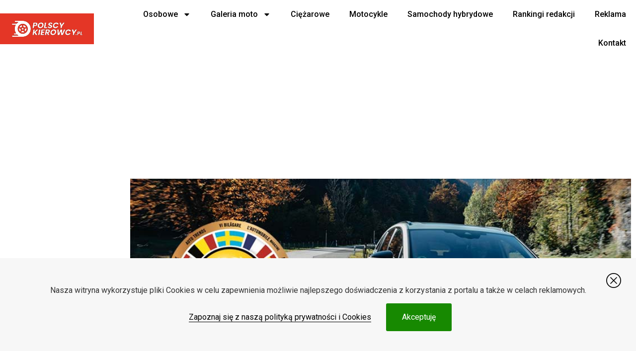

--- FILE ---
content_type: text/html; charset=UTF-8
request_url: https://polscykierowcy.pl/skoda-enyaq-iv-w-finale-konkursu-car-of-the-year/
body_size: 30696
content:
<!doctype html>
<html lang="pl-PL">
<head>
	<meta charset="UTF-8">
	<meta name="viewport" content="width=device-width, initial-scale=1">
	<link rel="profile" href="https://gmpg.org/xfn/11">
	<meta name='robots' content='index, follow, max-image-preview:large, max-snippet:-1, max-video-preview:-1' />

	<!-- This site is optimized with the Yoast SEO plugin v22.3 - https://yoast.com/wordpress/plugins/seo/ -->
	<title>ŠKODA ENYAQ iV w finale konkursu „Car of the Year”</title>
	<meta name="description" content="ŠKODA ENYAQ iV znalazł się w finale prestiżowej nagrody „Car of the Year”. Początkowo lista konkursowa liczyła aż 65 samochodów." />
	<link rel="canonical" href="https://polscykierowcy.pl/skoda-enyaq-iv-w-finale-konkursu-car-of-the-year/" />
	<meta property="og:locale" content="pl_PL" />
	<meta property="og:type" content="article" />
	<meta property="og:title" content="ŠKODA ENYAQ iV w finale konkursu „Car of the Year”" />
	<meta property="og:description" content="ŠKODA ENYAQ iV znalazł się w finale prestiżowej nagrody „Car of the Year”. Początkowo lista konkursowa liczyła aż 65 samochodów." />
	<meta property="og:url" content="https://polscykierowcy.pl/skoda-enyaq-iv-w-finale-konkursu-car-of-the-year/" />
	<meta property="og:site_name" content="Polscy Kierowcy" />
	<meta property="article:published_time" content="2021-12-03T13:19:51+00:00" />
	<meta property="article:modified_time" content="2023-04-18T11:30:23+00:00" />
	<meta property="og:image" content="https://polscykierowcy.pl/wp-content/uploads/2021/12/SKODA-ENYAQ-iV-w-finale-konkursu-„Car-of-the-Year_2-1.jpg" />
	<meta property="og:image:width" content="891" />
	<meta property="og:image:height" content="504" />
	<meta property="og:image:type" content="image/jpeg" />
	<meta name="author" content="Redakcja portalu" />
	<meta name="twitter:card" content="summary_large_image" />
	<meta name="twitter:label1" content="Napisane przez" />
	<meta name="twitter:data1" content="Redakcja portalu" />
	<meta name="twitter:label2" content="Szacowany czas czytania" />
	<meta name="twitter:data2" content="3 minuty" />
	<script type="application/ld+json" class="yoast-schema-graph">{"@context":"https://schema.org","@graph":[{"@type":"Article","@id":"https://polscykierowcy.pl/skoda-enyaq-iv-w-finale-konkursu-car-of-the-year/#article","isPartOf":{"@id":"https://polscykierowcy.pl/skoda-enyaq-iv-w-finale-konkursu-car-of-the-year/"},"author":{"name":"Redakcja portalu","@id":"https://polscykierowcy.pl/#/schema/person/20d6f2525d86cf213172068a1f424974"},"headline":"ŠKODA ENYAQ iV w finale konkursu „Car of the Year”","datePublished":"2021-12-03T13:19:51+00:00","dateModified":"2023-04-18T11:30:23+00:00","mainEntityOfPage":{"@id":"https://polscykierowcy.pl/skoda-enyaq-iv-w-finale-konkursu-car-of-the-year/"},"wordCount":399,"publisher":{"@id":"https://polscykierowcy.pl/#organization"},"image":{"@id":"https://polscykierowcy.pl/skoda-enyaq-iv-w-finale-konkursu-car-of-the-year/#primaryimage"},"thumbnailUrl":"https://polscykierowcy.pl/wp-content/uploads/2021/12/SKODA-ENYAQ-iV-w-finale-konkursu-„Car-of-the-Year_2-1.jpg","keywords":["samochody elektryczne","skoda","Skoda Enyaq"],"articleSection":["Osobowe"],"inLanguage":"pl-PL"},{"@type":"WebPage","@id":"https://polscykierowcy.pl/skoda-enyaq-iv-w-finale-konkursu-car-of-the-year/","url":"https://polscykierowcy.pl/skoda-enyaq-iv-w-finale-konkursu-car-of-the-year/","name":"ŠKODA ENYAQ iV w finale konkursu „Car of the Year”","isPartOf":{"@id":"https://polscykierowcy.pl/#website"},"primaryImageOfPage":{"@id":"https://polscykierowcy.pl/skoda-enyaq-iv-w-finale-konkursu-car-of-the-year/#primaryimage"},"image":{"@id":"https://polscykierowcy.pl/skoda-enyaq-iv-w-finale-konkursu-car-of-the-year/#primaryimage"},"thumbnailUrl":"https://polscykierowcy.pl/wp-content/uploads/2021/12/SKODA-ENYAQ-iV-w-finale-konkursu-„Car-of-the-Year_2-1.jpg","datePublished":"2021-12-03T13:19:51+00:00","dateModified":"2023-04-18T11:30:23+00:00","description":"ŠKODA ENYAQ iV znalazł się w finale prestiżowej nagrody „Car of the Year”. Początkowo lista konkursowa liczyła aż 65 samochodów.","breadcrumb":{"@id":"https://polscykierowcy.pl/skoda-enyaq-iv-w-finale-konkursu-car-of-the-year/#breadcrumb"},"inLanguage":"pl-PL","potentialAction":[{"@type":"ReadAction","target":["https://polscykierowcy.pl/skoda-enyaq-iv-w-finale-konkursu-car-of-the-year/"]}]},{"@type":"ImageObject","inLanguage":"pl-PL","@id":"https://polscykierowcy.pl/skoda-enyaq-iv-w-finale-konkursu-car-of-the-year/#primaryimage","url":"https://polscykierowcy.pl/wp-content/uploads/2021/12/SKODA-ENYAQ-iV-w-finale-konkursu-„Car-of-the-Year_2-1.jpg","contentUrl":"https://polscykierowcy.pl/wp-content/uploads/2021/12/SKODA-ENYAQ-iV-w-finale-konkursu-„Car-of-the-Year_2-1.jpg","width":891,"height":504,"caption":"SKODA ENYAQ iV w finale konkursu „Car of the Year 2 1"},{"@type":"BreadcrumbList","@id":"https://polscykierowcy.pl/skoda-enyaq-iv-w-finale-konkursu-car-of-the-year/#breadcrumb","itemListElement":[{"@type":"ListItem","position":1,"name":"Strona główna","item":"https://polscykierowcy.pl/"},{"@type":"ListItem","position":2,"name":"ŠKODA ENYAQ iV w finale konkursu „Car of the Year”"}]},{"@type":"WebSite","@id":"https://polscykierowcy.pl/#website","url":"https://polscykierowcy.pl/","name":"Polscy Kierowcy","description":"Portal motoryzacyjny","publisher":{"@id":"https://polscykierowcy.pl/#organization"},"potentialAction":[{"@type":"SearchAction","target":{"@type":"EntryPoint","urlTemplate":"https://polscykierowcy.pl/?s={search_term_string}"},"query-input":"required name=search_term_string"}],"inLanguage":"pl-PL"},{"@type":"Organization","@id":"https://polscykierowcy.pl/#organization","name":"Polscy Kierowcy","url":"https://polscykierowcy.pl/","logo":{"@type":"ImageObject","inLanguage":"pl-PL","@id":"https://polscykierowcy.pl/#/schema/logo/image/","url":"https://polscykierowcy.pl/wp-content/uploads/2020/11/logo.png","contentUrl":"https://polscykierowcy.pl/wp-content/uploads/2020/11/logo.png","width":142,"height":32,"caption":"Polscy Kierowcy"},"image":{"@id":"https://polscykierowcy.pl/#/schema/logo/image/"}},{"@type":"Person","@id":"https://polscykierowcy.pl/#/schema/person/20d6f2525d86cf213172068a1f424974","name":"Redakcja portalu"}]}</script>
	<!-- / Yoast SEO plugin. -->


<link rel='dns-prefetch' href='//www.google.com' />
<link rel="alternate" type="application/rss+xml" title="Polscy Kierowcy &raquo; Kanał z wpisami" href="https://polscykierowcy.pl/feed/" />
<link rel="alternate" type="application/rss+xml" title="Polscy Kierowcy &raquo; Kanał z komentarzami" href="https://polscykierowcy.pl/comments/feed/" />
<script>
window._wpemojiSettings = {"baseUrl":"https:\/\/s.w.org\/images\/core\/emoji\/14.0.0\/72x72\/","ext":".png","svgUrl":"https:\/\/s.w.org\/images\/core\/emoji\/14.0.0\/svg\/","svgExt":".svg","source":{"concatemoji":"https:\/\/polscykierowcy.pl\/wp-includes\/js\/wp-emoji-release.min.js?ver=003bb59f1512934a9c9f530f3662a478"}};
/*! This file is auto-generated */
!function(i,n){var o,s,e;function c(e){try{var t={supportTests:e,timestamp:(new Date).valueOf()};sessionStorage.setItem(o,JSON.stringify(t))}catch(e){}}function p(e,t,n){e.clearRect(0,0,e.canvas.width,e.canvas.height),e.fillText(t,0,0);var t=new Uint32Array(e.getImageData(0,0,e.canvas.width,e.canvas.height).data),r=(e.clearRect(0,0,e.canvas.width,e.canvas.height),e.fillText(n,0,0),new Uint32Array(e.getImageData(0,0,e.canvas.width,e.canvas.height).data));return t.every(function(e,t){return e===r[t]})}function u(e,t,n){switch(t){case"flag":return n(e,"\ud83c\udff3\ufe0f\u200d\u26a7\ufe0f","\ud83c\udff3\ufe0f\u200b\u26a7\ufe0f")?!1:!n(e,"\ud83c\uddfa\ud83c\uddf3","\ud83c\uddfa\u200b\ud83c\uddf3")&&!n(e,"\ud83c\udff4\udb40\udc67\udb40\udc62\udb40\udc65\udb40\udc6e\udb40\udc67\udb40\udc7f","\ud83c\udff4\u200b\udb40\udc67\u200b\udb40\udc62\u200b\udb40\udc65\u200b\udb40\udc6e\u200b\udb40\udc67\u200b\udb40\udc7f");case"emoji":return!n(e,"\ud83e\udef1\ud83c\udffb\u200d\ud83e\udef2\ud83c\udfff","\ud83e\udef1\ud83c\udffb\u200b\ud83e\udef2\ud83c\udfff")}return!1}function f(e,t,n){var r="undefined"!=typeof WorkerGlobalScope&&self instanceof WorkerGlobalScope?new OffscreenCanvas(300,150):i.createElement("canvas"),a=r.getContext("2d",{willReadFrequently:!0}),o=(a.textBaseline="top",a.font="600 32px Arial",{});return e.forEach(function(e){o[e]=t(a,e,n)}),o}function t(e){var t=i.createElement("script");t.src=e,t.defer=!0,i.head.appendChild(t)}"undefined"!=typeof Promise&&(o="wpEmojiSettingsSupports",s=["flag","emoji"],n.supports={everything:!0,everythingExceptFlag:!0},e=new Promise(function(e){i.addEventListener("DOMContentLoaded",e,{once:!0})}),new Promise(function(t){var n=function(){try{var e=JSON.parse(sessionStorage.getItem(o));if("object"==typeof e&&"number"==typeof e.timestamp&&(new Date).valueOf()<e.timestamp+604800&&"object"==typeof e.supportTests)return e.supportTests}catch(e){}return null}();if(!n){if("undefined"!=typeof Worker&&"undefined"!=typeof OffscreenCanvas&&"undefined"!=typeof URL&&URL.createObjectURL&&"undefined"!=typeof Blob)try{var e="postMessage("+f.toString()+"("+[JSON.stringify(s),u.toString(),p.toString()].join(",")+"));",r=new Blob([e],{type:"text/javascript"}),a=new Worker(URL.createObjectURL(r),{name:"wpTestEmojiSupports"});return void(a.onmessage=function(e){c(n=e.data),a.terminate(),t(n)})}catch(e){}c(n=f(s,u,p))}t(n)}).then(function(e){for(var t in e)n.supports[t]=e[t],n.supports.everything=n.supports.everything&&n.supports[t],"flag"!==t&&(n.supports.everythingExceptFlag=n.supports.everythingExceptFlag&&n.supports[t]);n.supports.everythingExceptFlag=n.supports.everythingExceptFlag&&!n.supports.flag,n.DOMReady=!1,n.readyCallback=function(){n.DOMReady=!0}}).then(function(){return e}).then(function(){var e;n.supports.everything||(n.readyCallback(),(e=n.source||{}).concatemoji?t(e.concatemoji):e.wpemoji&&e.twemoji&&(t(e.twemoji),t(e.wpemoji)))}))}((window,document),window._wpemojiSettings);
</script>
<!-- polscykierowcy.pl is managing ads with Advanced Ads 1.51.3 – https://wpadvancedads.com/ --><script id="polsc-ready">
			window.advanced_ads_ready=function(e,a){a=a||"complete";var d=function(e){return"interactive"===a?"loading"!==e:"complete"===e};d(document.readyState)?e():document.addEventListener("readystatechange",(function(a){d(a.target.readyState)&&e()}),{once:"interactive"===a})},window.advanced_ads_ready_queue=window.advanced_ads_ready_queue||[];		</script>
		<link rel='stylesheet' id='dce-animations-css' href='https://polscykierowcy.pl/wp-content/plugins/dynamic-content-for-elementor/assets/css/animations.css?ver=2.12.8' media='all' />
<style id='wp-emoji-styles-inline-css'>

	img.wp-smiley, img.emoji {
		display: inline !important;
		border: none !important;
		box-shadow: none !important;
		height: 1em !important;
		width: 1em !important;
		margin: 0 0.07em !important;
		vertical-align: -0.1em !important;
		background: none !important;
		padding: 0 !important;
	}
</style>
<link rel='stylesheet' id='wp-block-library-css' href='https://polscykierowcy.pl/wp-includes/css/dist/block-library/style.min.css?ver=003bb59f1512934a9c9f530f3662a478' media='all' />
<style id='classic-theme-styles-inline-css'>
/*! This file is auto-generated */
.wp-block-button__link{color:#fff;background-color:#32373c;border-radius:9999px;box-shadow:none;text-decoration:none;padding:calc(.667em + 2px) calc(1.333em + 2px);font-size:1.125em}.wp-block-file__button{background:#32373c;color:#fff;text-decoration:none}
</style>
<style id='global-styles-inline-css'>
body{--wp--preset--color--black: #000000;--wp--preset--color--cyan-bluish-gray: #abb8c3;--wp--preset--color--white: #ffffff;--wp--preset--color--pale-pink: #f78da7;--wp--preset--color--vivid-red: #cf2e2e;--wp--preset--color--luminous-vivid-orange: #ff6900;--wp--preset--color--luminous-vivid-amber: #fcb900;--wp--preset--color--light-green-cyan: #7bdcb5;--wp--preset--color--vivid-green-cyan: #00d084;--wp--preset--color--pale-cyan-blue: #8ed1fc;--wp--preset--color--vivid-cyan-blue: #0693e3;--wp--preset--color--vivid-purple: #9b51e0;--wp--preset--gradient--vivid-cyan-blue-to-vivid-purple: linear-gradient(135deg,rgba(6,147,227,1) 0%,rgb(155,81,224) 100%);--wp--preset--gradient--light-green-cyan-to-vivid-green-cyan: linear-gradient(135deg,rgb(122,220,180) 0%,rgb(0,208,130) 100%);--wp--preset--gradient--luminous-vivid-amber-to-luminous-vivid-orange: linear-gradient(135deg,rgba(252,185,0,1) 0%,rgba(255,105,0,1) 100%);--wp--preset--gradient--luminous-vivid-orange-to-vivid-red: linear-gradient(135deg,rgba(255,105,0,1) 0%,rgb(207,46,46) 100%);--wp--preset--gradient--very-light-gray-to-cyan-bluish-gray: linear-gradient(135deg,rgb(238,238,238) 0%,rgb(169,184,195) 100%);--wp--preset--gradient--cool-to-warm-spectrum: linear-gradient(135deg,rgb(74,234,220) 0%,rgb(151,120,209) 20%,rgb(207,42,186) 40%,rgb(238,44,130) 60%,rgb(251,105,98) 80%,rgb(254,248,76) 100%);--wp--preset--gradient--blush-light-purple: linear-gradient(135deg,rgb(255,206,236) 0%,rgb(152,150,240) 100%);--wp--preset--gradient--blush-bordeaux: linear-gradient(135deg,rgb(254,205,165) 0%,rgb(254,45,45) 50%,rgb(107,0,62) 100%);--wp--preset--gradient--luminous-dusk: linear-gradient(135deg,rgb(255,203,112) 0%,rgb(199,81,192) 50%,rgb(65,88,208) 100%);--wp--preset--gradient--pale-ocean: linear-gradient(135deg,rgb(255,245,203) 0%,rgb(182,227,212) 50%,rgb(51,167,181) 100%);--wp--preset--gradient--electric-grass: linear-gradient(135deg,rgb(202,248,128) 0%,rgb(113,206,126) 100%);--wp--preset--gradient--midnight: linear-gradient(135deg,rgb(2,3,129) 0%,rgb(40,116,252) 100%);--wp--preset--font-size--small: 13px;--wp--preset--font-size--medium: 20px;--wp--preset--font-size--large: 36px;--wp--preset--font-size--x-large: 42px;--wp--preset--spacing--20: 0.44rem;--wp--preset--spacing--30: 0.67rem;--wp--preset--spacing--40: 1rem;--wp--preset--spacing--50: 1.5rem;--wp--preset--spacing--60: 2.25rem;--wp--preset--spacing--70: 3.38rem;--wp--preset--spacing--80: 5.06rem;--wp--preset--shadow--natural: 6px 6px 9px rgba(0, 0, 0, 0.2);--wp--preset--shadow--deep: 12px 12px 50px rgba(0, 0, 0, 0.4);--wp--preset--shadow--sharp: 6px 6px 0px rgba(0, 0, 0, 0.2);--wp--preset--shadow--outlined: 6px 6px 0px -3px rgba(255, 255, 255, 1), 6px 6px rgba(0, 0, 0, 1);--wp--preset--shadow--crisp: 6px 6px 0px rgba(0, 0, 0, 1);}:where(.is-layout-flex){gap: 0.5em;}:where(.is-layout-grid){gap: 0.5em;}body .is-layout-flow > .alignleft{float: left;margin-inline-start: 0;margin-inline-end: 2em;}body .is-layout-flow > .alignright{float: right;margin-inline-start: 2em;margin-inline-end: 0;}body .is-layout-flow > .aligncenter{margin-left: auto !important;margin-right: auto !important;}body .is-layout-constrained > .alignleft{float: left;margin-inline-start: 0;margin-inline-end: 2em;}body .is-layout-constrained > .alignright{float: right;margin-inline-start: 2em;margin-inline-end: 0;}body .is-layout-constrained > .aligncenter{margin-left: auto !important;margin-right: auto !important;}body .is-layout-constrained > :where(:not(.alignleft):not(.alignright):not(.alignfull)){max-width: var(--wp--style--global--content-size);margin-left: auto !important;margin-right: auto !important;}body .is-layout-constrained > .alignwide{max-width: var(--wp--style--global--wide-size);}body .is-layout-flex{display: flex;}body .is-layout-flex{flex-wrap: wrap;align-items: center;}body .is-layout-flex > *{margin: 0;}body .is-layout-grid{display: grid;}body .is-layout-grid > *{margin: 0;}:where(.wp-block-columns.is-layout-flex){gap: 2em;}:where(.wp-block-columns.is-layout-grid){gap: 2em;}:where(.wp-block-post-template.is-layout-flex){gap: 1.25em;}:where(.wp-block-post-template.is-layout-grid){gap: 1.25em;}.has-black-color{color: var(--wp--preset--color--black) !important;}.has-cyan-bluish-gray-color{color: var(--wp--preset--color--cyan-bluish-gray) !important;}.has-white-color{color: var(--wp--preset--color--white) !important;}.has-pale-pink-color{color: var(--wp--preset--color--pale-pink) !important;}.has-vivid-red-color{color: var(--wp--preset--color--vivid-red) !important;}.has-luminous-vivid-orange-color{color: var(--wp--preset--color--luminous-vivid-orange) !important;}.has-luminous-vivid-amber-color{color: var(--wp--preset--color--luminous-vivid-amber) !important;}.has-light-green-cyan-color{color: var(--wp--preset--color--light-green-cyan) !important;}.has-vivid-green-cyan-color{color: var(--wp--preset--color--vivid-green-cyan) !important;}.has-pale-cyan-blue-color{color: var(--wp--preset--color--pale-cyan-blue) !important;}.has-vivid-cyan-blue-color{color: var(--wp--preset--color--vivid-cyan-blue) !important;}.has-vivid-purple-color{color: var(--wp--preset--color--vivid-purple) !important;}.has-black-background-color{background-color: var(--wp--preset--color--black) !important;}.has-cyan-bluish-gray-background-color{background-color: var(--wp--preset--color--cyan-bluish-gray) !important;}.has-white-background-color{background-color: var(--wp--preset--color--white) !important;}.has-pale-pink-background-color{background-color: var(--wp--preset--color--pale-pink) !important;}.has-vivid-red-background-color{background-color: var(--wp--preset--color--vivid-red) !important;}.has-luminous-vivid-orange-background-color{background-color: var(--wp--preset--color--luminous-vivid-orange) !important;}.has-luminous-vivid-amber-background-color{background-color: var(--wp--preset--color--luminous-vivid-amber) !important;}.has-light-green-cyan-background-color{background-color: var(--wp--preset--color--light-green-cyan) !important;}.has-vivid-green-cyan-background-color{background-color: var(--wp--preset--color--vivid-green-cyan) !important;}.has-pale-cyan-blue-background-color{background-color: var(--wp--preset--color--pale-cyan-blue) !important;}.has-vivid-cyan-blue-background-color{background-color: var(--wp--preset--color--vivid-cyan-blue) !important;}.has-vivid-purple-background-color{background-color: var(--wp--preset--color--vivid-purple) !important;}.has-black-border-color{border-color: var(--wp--preset--color--black) !important;}.has-cyan-bluish-gray-border-color{border-color: var(--wp--preset--color--cyan-bluish-gray) !important;}.has-white-border-color{border-color: var(--wp--preset--color--white) !important;}.has-pale-pink-border-color{border-color: var(--wp--preset--color--pale-pink) !important;}.has-vivid-red-border-color{border-color: var(--wp--preset--color--vivid-red) !important;}.has-luminous-vivid-orange-border-color{border-color: var(--wp--preset--color--luminous-vivid-orange) !important;}.has-luminous-vivid-amber-border-color{border-color: var(--wp--preset--color--luminous-vivid-amber) !important;}.has-light-green-cyan-border-color{border-color: var(--wp--preset--color--light-green-cyan) !important;}.has-vivid-green-cyan-border-color{border-color: var(--wp--preset--color--vivid-green-cyan) !important;}.has-pale-cyan-blue-border-color{border-color: var(--wp--preset--color--pale-cyan-blue) !important;}.has-vivid-cyan-blue-border-color{border-color: var(--wp--preset--color--vivid-cyan-blue) !important;}.has-vivid-purple-border-color{border-color: var(--wp--preset--color--vivid-purple) !important;}.has-vivid-cyan-blue-to-vivid-purple-gradient-background{background: var(--wp--preset--gradient--vivid-cyan-blue-to-vivid-purple) !important;}.has-light-green-cyan-to-vivid-green-cyan-gradient-background{background: var(--wp--preset--gradient--light-green-cyan-to-vivid-green-cyan) !important;}.has-luminous-vivid-amber-to-luminous-vivid-orange-gradient-background{background: var(--wp--preset--gradient--luminous-vivid-amber-to-luminous-vivid-orange) !important;}.has-luminous-vivid-orange-to-vivid-red-gradient-background{background: var(--wp--preset--gradient--luminous-vivid-orange-to-vivid-red) !important;}.has-very-light-gray-to-cyan-bluish-gray-gradient-background{background: var(--wp--preset--gradient--very-light-gray-to-cyan-bluish-gray) !important;}.has-cool-to-warm-spectrum-gradient-background{background: var(--wp--preset--gradient--cool-to-warm-spectrum) !important;}.has-blush-light-purple-gradient-background{background: var(--wp--preset--gradient--blush-light-purple) !important;}.has-blush-bordeaux-gradient-background{background: var(--wp--preset--gradient--blush-bordeaux) !important;}.has-luminous-dusk-gradient-background{background: var(--wp--preset--gradient--luminous-dusk) !important;}.has-pale-ocean-gradient-background{background: var(--wp--preset--gradient--pale-ocean) !important;}.has-electric-grass-gradient-background{background: var(--wp--preset--gradient--electric-grass) !important;}.has-midnight-gradient-background{background: var(--wp--preset--gradient--midnight) !important;}.has-small-font-size{font-size: var(--wp--preset--font-size--small) !important;}.has-medium-font-size{font-size: var(--wp--preset--font-size--medium) !important;}.has-large-font-size{font-size: var(--wp--preset--font-size--large) !important;}.has-x-large-font-size{font-size: var(--wp--preset--font-size--x-large) !important;}
.wp-block-navigation a:where(:not(.wp-element-button)){color: inherit;}
:where(.wp-block-post-template.is-layout-flex){gap: 1.25em;}:where(.wp-block-post-template.is-layout-grid){gap: 1.25em;}
:where(.wp-block-columns.is-layout-flex){gap: 2em;}:where(.wp-block-columns.is-layout-grid){gap: 2em;}
.wp-block-pullquote{font-size: 1.5em;line-height: 1.6;}
</style>
<link rel='stylesheet' id='contact-form-7-css' href='https://polscykierowcy.pl/wp-content/plugins/contact-form-7/includes/css/styles.css?ver=5.9.3' media='all' />
<link rel='stylesheet' id='lbwps-styles-photoswipe5-main-css' href='https://polscykierowcy.pl/wp-content/plugins/lightbox-photoswipe/assets/ps5/styles/main.css?ver=5.2.5' media='all' />
<link rel='stylesheet' id='ba_cookies_css-css' href='https://polscykierowcy.pl/wp-content/plugins/simple-cookie-notification/assets/ba_cookies_styles.css?ver=1.2' media='all' />
<link rel='stylesheet' id='hello-elementor-css' href='https://polscykierowcy.pl/wp-content/themes/hello-elementor/style.min.css?ver=3.0.1' media='all' />
<link rel='stylesheet' id='hello-elementor-theme-style-css' href='https://polscykierowcy.pl/wp-content/themes/hello-elementor/theme.min.css?ver=3.0.1' media='all' />
<link rel='stylesheet' id='hello-elementor-header-footer-css' href='https://polscykierowcy.pl/wp-content/themes/hello-elementor/header-footer.min.css?ver=3.0.1' media='all' />
<link rel='stylesheet' id='elementor-frontend-css' href='https://polscykierowcy.pl/wp-content/plugins/elementor/assets/css/frontend-lite.min.css?ver=3.20.3' media='all' />
<style id='elementor-frontend-inline-css'>
.elementor-3266 .elementor-element.elementor-element-f18f8a5:not(.elementor-motion-effects-element-type-background), .elementor-3266 .elementor-element.elementor-element-f18f8a5 > .elementor-motion-effects-container > .elementor-motion-effects-layer{background-image:var(--e-bg-lazyload-loaded);--e-bg-lazyload:url("https://polscykierowcy.pl/wp-content/uploads/2021/12/SKODA-ENYAQ-iV-w-finale-konkursu-„Car-of-the-Year_2-1.jpg");}
</style>
<link rel='stylesheet' id='elementor-post-3229-css' href='https://polscykierowcy.pl/wp-content/uploads/elementor/css/post-3229.css?ver=1712125606' media='all' />
<link rel='stylesheet' id='elementor-lazyload-css' href='https://polscykierowcy.pl/wp-content/plugins/elementor/assets/css/modules/lazyload/frontend.min.css?ver=3.20.3' media='all' />
<link rel='stylesheet' id='swiper-css' href='https://polscykierowcy.pl/wp-content/plugins/elementor/assets/lib/swiper/v8/css/swiper.min.css?ver=8.4.5' media='all' />
<link rel='stylesheet' id='dashicons-css' href='https://polscykierowcy.pl/wp-includes/css/dashicons.min.css?ver=003bb59f1512934a9c9f530f3662a478' media='all' />
<link rel='stylesheet' id='elementor-pro-css' href='https://polscykierowcy.pl/wp-content/plugins/elementor-pro/assets/css/frontend-lite.min.css?ver=3.20.0' media='all' />
<link rel='stylesheet' id='elementor-global-css' href='https://polscykierowcy.pl/wp-content/uploads/elementor/css/global.css?ver=1712125611' media='all' />
<link rel='stylesheet' id='elementor-post-3236-css' href='https://polscykierowcy.pl/wp-content/uploads/elementor/css/post-3236.css?ver=1712125611' media='all' />
<link rel='stylesheet' id='elementor-post-3243-css' href='https://polscykierowcy.pl/wp-content/uploads/elementor/css/post-3243.css?ver=1712125936' media='all' />
<link rel='stylesheet' id='elementor-post-3266-css' href='https://polscykierowcy.pl/wp-content/uploads/elementor/css/post-3266.css?ver=1712130711' media='all' />
<link rel='stylesheet' id='hello-elementor-child-style-css' href='https://polscykierowcy.pl/wp-content/themes/hello-theme-child-master/style.css?ver=1.0.0' media='all' />
<link crossorigin="anonymous" rel='stylesheet' id='google-fonts-1-css' href='https://fonts.googleapis.com/css?family=Roboto%3A100%2C100italic%2C200%2C200italic%2C300%2C300italic%2C400%2C400italic%2C500%2C500italic%2C600%2C600italic%2C700%2C700italic%2C800%2C800italic%2C900%2C900italic%7CRoboto+Slab%3A100%2C100italic%2C200%2C200italic%2C300%2C300italic%2C400%2C400italic%2C500%2C500italic%2C600%2C600italic%2C700%2C700italic%2C800%2C800italic%2C900%2C900italic%7CPoppins%3A100%2C100italic%2C200%2C200italic%2C300%2C300italic%2C400%2C400italic%2C500%2C500italic%2C600%2C600italic%2C700%2C700italic%2C800%2C800italic%2C900%2C900italic&#038;display=swap&#038;subset=latin-ext&#038;ver=6.4.3' media='all' />
<link rel="preconnect" href="https://fonts.gstatic.com/" crossorigin><script src="https://polscykierowcy.pl/wp-includes/js/jquery/jquery.min.js?ver=3.7.1" id="jquery-core-js"></script>
<script src="https://polscykierowcy.pl/wp-includes/js/jquery/jquery-migrate.min.js?ver=3.4.1" id="jquery-migrate-js"></script>
<script src="https://www.google.com/recaptcha/api.js?render=6Lf6GKwiAAAAAFTQdSSuD0MxzFLLkOhB72A_FWRE&amp;ver=6.4.3" id="google-recaptcha-js"></script>
<link rel="https://api.w.org/" href="https://polscykierowcy.pl/wp-json/" /><link rel="alternate" type="application/json" href="https://polscykierowcy.pl/wp-json/wp/v2/posts/1777" /><link rel="EditURI" type="application/rsd+xml" title="RSD" href="https://polscykierowcy.pl/xmlrpc.php?rsd" />
<link rel="alternate" type="application/json+oembed" href="https://polscykierowcy.pl/wp-json/oembed/1.0/embed?url=https%3A%2F%2Fpolscykierowcy.pl%2Fskoda-enyaq-iv-w-finale-konkursu-car-of-the-year%2F" />
<link rel="alternate" type="text/xml+oembed" href="https://polscykierowcy.pl/wp-json/oembed/1.0/embed?url=https%3A%2F%2Fpolscykierowcy.pl%2Fskoda-enyaq-iv-w-finale-konkursu-car-of-the-year%2F&#038;format=xml" />
<meta name="generator" content="Elementor 3.20.3; features: e_optimized_assets_loading, e_optimized_css_loading, e_font_icon_svg, additional_custom_breakpoints, block_editor_assets_optimize, e_image_loading_optimization; settings: css_print_method-external, google_font-enabled, font_display-swap">
<script type="text/javascript" src="https://partnerzyapi.ceneo.pl/External/urls.js?pid=24432"></script>
<!-- Google Tag Manager -->
<script>(function(w,d,s,l,i){w[l]=w[l]||[];w[l].push({'gtm.start':
new Date().getTime(),event:'gtm.js'});var f=d.getElementsByTagName(s)[0],
j=d.createElement(s),dl=l!='dataLayer'?'&l='+l:'';j.async=true;j.src=
'https://www.googletagmanager.com/gtm.js?id='+i+dl;f.parentNode.insertBefore(j,f);
})(window,document,'script','dataLayer','GTM-KWMXMJGM');</script>
<!-- End Google Tag Manager -->
      <meta name="onesignal" content="wordpress-plugin"/>
            <script>

      window.OneSignal = window.OneSignal || [];

      OneSignal.push( function() {
        OneSignal.SERVICE_WORKER_UPDATER_PATH = 'OneSignalSDKUpdaterWorker.js';
                      OneSignal.SERVICE_WORKER_PATH = 'OneSignalSDKWorker.js';
                      OneSignal.SERVICE_WORKER_PARAM = { scope: '/wp-content/plugins/onesignal-free-web-push-notifications/sdk_files/push/onesignal/' };
        OneSignal.setDefaultNotificationUrl("https://polscykierowcy.pl");
        var oneSignal_options = {};
        window._oneSignalInitOptions = oneSignal_options;

        oneSignal_options['wordpress'] = true;
oneSignal_options['appId'] = '6bc1d825-1953-4bce-a5b2-f1879cc60b44';
oneSignal_options['allowLocalhostAsSecureOrigin'] = true;
oneSignal_options['welcomeNotification'] = { };
oneSignal_options['welcomeNotification']['disable'] = true;
oneSignal_options['path'] = "https://polscykierowcy.pl/wp-content/plugins/onesignal-free-web-push-notifications/sdk_files/";
oneSignal_options['safari_web_id'] = "web.onesignal.auto.081d2360-74df-41b0-afe2-959ef72fcc8c";
oneSignal_options['persistNotification'] = true;
oneSignal_options['promptOptions'] = { };
oneSignal_options['promptOptions']['actionMessage'] = "Czy chcesz otrzymywać powiadomienia o najnowszych artykułach motoryzacyjnych?";
oneSignal_options['promptOptions']['exampleNotificationTitleDesktop'] = "To jest przykładowe powiadomienie";
oneSignal_options['promptOptions']['exampleNotificationMessageDesktop'] = "Przykładowa wiadomośc";
oneSignal_options['promptOptions']['exampleNotificationTitleMobile'] = "Powiadomienie przykładowe";
oneSignal_options['promptOptions']['exampleNotificationMessageMobile'] = "Przykładowe powiadomienie na telefonie";
oneSignal_options['promptOptions']['exampleNotificationCaption'] = "(możesz zrezygnować w każdej chwili)";
oneSignal_options['promptOptions']['acceptButtonText'] = "Tak, proszę!";
oneSignal_options['promptOptions']['cancelButtonText'] = "Nie";
oneSignal_options['promptOptions']['siteName'] = "https://polscykierowcy.pl";
oneSignal_options['promptOptions']['autoAcceptTitle'] = "Kliknij zezwól";
                OneSignal.init(window._oneSignalInitOptions);
                OneSignal.showNativePrompt();      });

      function documentInitOneSignal() {
        var oneSignal_elements = document.getElementsByClassName("OneSignal-prompt");

        var oneSignalLinkClickHandler = function(event) { OneSignal.push(['registerForPushNotifications']); event.preventDefault(); };        for(var i = 0; i < oneSignal_elements.length; i++)
          oneSignal_elements[i].addEventListener('click', oneSignalLinkClickHandler, false);
      }

      if (document.readyState === 'complete') {
           documentInitOneSignal();
      }
      else {
           window.addEventListener("load", function(event){
               documentInitOneSignal();
          });
      }
    </script>
<link rel="amphtml" href="https://polscykierowcy.pl/skoda-enyaq-iv-w-finale-konkursu-car-of-the-year/amp/"><script  async src="https://pagead2.googlesyndication.com/pagead/js/adsbygoogle.js?client=ca-pub-4087210208103686" crossorigin="anonymous"></script><link rel="icon" href="https://polscykierowcy.pl/wp-content/uploads/2021/02/cropped-FAV-32x32.png" sizes="32x32" />
<link rel="icon" href="https://polscykierowcy.pl/wp-content/uploads/2021/02/cropped-FAV-192x192.png" sizes="192x192" />
<link rel="apple-touch-icon" href="https://polscykierowcy.pl/wp-content/uploads/2021/02/cropped-FAV-180x180.png" />
<meta name="msapplication-TileImage" content="https://polscykierowcy.pl/wp-content/uploads/2021/02/cropped-FAV-270x270.png" />
<!--Custom JS Code-->
		 		<meta name="google-site-verification" content="-TSPx9GeXmE-wYq85gjZygeRigJiZX5O2kbYZtWnT_U" />
 		<!--Custom JS Code-->		<style id="wp-custom-css">
			.content-container ul {
	padding: 0px 0 0 10px;
	margin: 0px 0 30px;
	list-style: none;
	
}
.content-container ul li {
	padding: 0px 0 0px 20px;
	margin: 0px;
	background: url('https://polscykierowcy.pl/wp-content/uploads/2023/05/bullet.png') no-repeat left 10px
}		</style>
		</head>
<body data-rsssl=1 class="post-template-default single single-post postid-1777 single-format-standard wp-custom-logo e-lazyload elementor-default elementor-kit-3229 aa-prefix-polsc- elementor-page-3266">

<!-- Google Tag Manager (noscript) -->
<noscript><iframe src="https://www.googletagmanager.com/ns.html?id=GTM-KWMXMJGM"
height="0" width="0" style="display:none;visibility:hidden"></iframe></noscript>
<!-- End Google Tag Manager (noscript) -->

<a class="skip-link screen-reader-text" href="#content">Przejdź do treści</a>

		<div data-elementor-type="header" data-elementor-id="3236" class="elementor elementor-3236 elementor-location-header" data-elementor-post-type="elementor_library">
			<div data-dce-background-color="#FFFFFF" class="elementor-element elementor-element-826299f e-flex e-con-boxed e-con e-parent" data-id="826299f" data-element_type="container" data-settings="{&quot;background_background&quot;:&quot;classic&quot;,&quot;position&quot;:&quot;absolute&quot;}" data-core-v316-plus="true">
					<div class="e-con-inner">
				<div class="elementor-element elementor-element-3e2dcf5 elementor-widget__width-initial elementor-widget elementor-widget-theme-site-logo elementor-widget-image" data-id="3e2dcf5" data-element_type="widget" data-widget_type="theme-site-logo.default">
				<div class="elementor-widget-container">
			<style>/*! elementor - v3.20.0 - 26-03-2024 */
.elementor-widget-image{text-align:center}.elementor-widget-image a{display:inline-block}.elementor-widget-image a img[src$=".svg"]{width:48px}.elementor-widget-image img{vertical-align:middle;display:inline-block}</style>						<a href="https://polscykierowcy.pl">
			<img width="142" height="32" src="https://polscykierowcy.pl/wp-content/uploads/2020/11/logo.png" class="attachment-full size-full wp-image-446" alt="logo" />				</a>
									</div>
				</div>
				<div class="elementor-element elementor-element-8c878d5 elementor-nav-menu__align-end elementor-nav-menu--stretch elementor-nav-menu--dropdown-tablet elementor-nav-menu__text-align-aside elementor-nav-menu--toggle elementor-nav-menu--burger elementor-widget elementor-widget-nav-menu" data-id="8c878d5" data-element_type="widget" data-settings="{&quot;full_width&quot;:&quot;stretch&quot;,&quot;layout&quot;:&quot;horizontal&quot;,&quot;submenu_icon&quot;:{&quot;value&quot;:&quot;&lt;svg class=\&quot;e-font-icon-svg e-fas-caret-down\&quot; viewBox=\&quot;0 0 320 512\&quot; xmlns=\&quot;http:\/\/www.w3.org\/2000\/svg\&quot;&gt;&lt;path d=\&quot;M31.3 192h257.3c17.8 0 26.7 21.5 14.1 34.1L174.1 354.8c-7.8 7.8-20.5 7.8-28.3 0L17.2 226.1C4.6 213.5 13.5 192 31.3 192z\&quot;&gt;&lt;\/path&gt;&lt;\/svg&gt;&quot;,&quot;library&quot;:&quot;fa-solid&quot;},&quot;toggle&quot;:&quot;burger&quot;}" data-widget_type="nav-menu.default">
				<div class="elementor-widget-container">
			<link rel="stylesheet" href="https://polscykierowcy.pl/wp-content/plugins/elementor-pro/assets/css/widget-nav-menu.min.css">			<nav class="elementor-nav-menu--main elementor-nav-menu__container elementor-nav-menu--layout-horizontal e--pointer-underline e--animation-fade">
				<ul id="menu-1-8c878d5" class="elementor-nav-menu"><li class="menu-item menu-item-type-taxonomy menu-item-object-category current-post-ancestor current-menu-parent current-post-parent menu-item-has-children menu-item-238"><a href="https://polscykierowcy.pl/osobowe/" class="elementor-item">Osobowe</a>
<ul class="sub-menu elementor-nav-menu--dropdown">
	<li class="menu-item menu-item-type-taxonomy menu-item-object-post_tag menu-item-has-children menu-item-3462"><a href="https://polscykierowcy.pl/tag/audi/" class="elementor-sub-item">Audi</a>
	<ul class="sub-menu elementor-nav-menu--dropdown">
		<li class="menu-item menu-item-type-taxonomy menu-item-object-post_tag menu-item-3463"><a href="https://polscykierowcy.pl/tag/audi-a4/" class="elementor-sub-item">Audi A4</a></li>
		<li class="menu-item menu-item-type-taxonomy menu-item-object-post_tag menu-item-3464"><a href="https://polscykierowcy.pl/tag/audi-a6/" class="elementor-sub-item">Audi A6</a></li>
	</ul>
</li>
	<li class="menu-item menu-item-type-taxonomy menu-item-object-post_tag menu-item-has-children menu-item-3465"><a href="https://polscykierowcy.pl/tag/bmw/" class="elementor-sub-item">BMW</a>
	<ul class="sub-menu elementor-nav-menu--dropdown">
		<li class="menu-item menu-item-type-taxonomy menu-item-object-post_tag menu-item-3466"><a href="https://polscykierowcy.pl/tag/bmw-seria-3/" class="elementor-sub-item">BMW seria 3</a></li>
	</ul>
</li>
	<li class="menu-item menu-item-type-taxonomy menu-item-object-post_tag menu-item-has-children menu-item-3467"><a href="https://polscykierowcy.pl/tag/dacia/" class="elementor-sub-item">Dacia</a>
	<ul class="sub-menu elementor-nav-menu--dropdown">
		<li class="menu-item menu-item-type-taxonomy menu-item-object-post_tag menu-item-3468"><a href="https://polscykierowcy.pl/tag/dacia-duster/" class="elementor-sub-item">Dacia Duster</a></li>
	</ul>
</li>
	<li class="menu-item menu-item-type-custom menu-item-object-custom menu-item-has-children menu-item-950"><a href="#" class="elementor-sub-item elementor-item-anchor">Ford</a>
	<ul class="sub-menu elementor-nav-menu--dropdown">
		<li class="menu-item menu-item-type-taxonomy menu-item-object-post_tag menu-item-1389"><a href="https://polscykierowcy.pl/tag/ford-fiesta/" class="elementor-sub-item">Ford Fiesta</a></li>
		<li class="menu-item menu-item-type-taxonomy menu-item-object-post_tag menu-item-1390"><a href="https://polscykierowcy.pl/tag/ford-focus/" class="elementor-sub-item">Ford Focus</a></li>
		<li class="menu-item menu-item-type-taxonomy menu-item-object-post_tag menu-item-1391"><a href="https://polscykierowcy.pl/tag/ford-kuga/" class="elementor-sub-item">Ford Kuga</a></li>
		<li class="menu-item menu-item-type-taxonomy menu-item-object-post_tag menu-item-1392"><a href="https://polscykierowcy.pl/tag/ford-mondeo/" class="elementor-sub-item">Ford Mondeo</a></li>
		<li class="menu-item menu-item-type-taxonomy menu-item-object-post_tag menu-item-951"><a href="https://polscykierowcy.pl/tag/ford-mustang/" class="elementor-sub-item">Ford Mustang</a></li>
	</ul>
</li>
	<li class="menu-item menu-item-type-taxonomy menu-item-object-post_tag menu-item-has-children menu-item-952"><a href="https://polscykierowcy.pl/tag/honda/" class="elementor-sub-item">Honda</a>
	<ul class="sub-menu elementor-nav-menu--dropdown">
		<li class="menu-item menu-item-type-taxonomy menu-item-object-post_tag menu-item-3469"><a href="https://polscykierowcy.pl/tag/honda-cr-v/" class="elementor-sub-item">Honda CR-V</a></li>
	</ul>
</li>
	<li class="menu-item menu-item-type-taxonomy menu-item-object-post_tag menu-item-has-children menu-item-3470"><a href="https://polscykierowcy.pl/tag/hyundai/" class="elementor-sub-item">Hyundai</a>
	<ul class="sub-menu elementor-nav-menu--dropdown">
		<li class="menu-item menu-item-type-taxonomy menu-item-object-post_tag menu-item-3471"><a href="https://polscykierowcy.pl/tag/hyundai-i20/" class="elementor-sub-item">Hyundai i20</a></li>
		<li class="menu-item menu-item-type-taxonomy menu-item-object-post_tag menu-item-3472"><a href="https://polscykierowcy.pl/tag/hyundai-i30/" class="elementor-sub-item">Hyundai i30</a></li>
		<li class="menu-item menu-item-type-taxonomy menu-item-object-post_tag menu-item-3473"><a href="https://polscykierowcy.pl/tag/hyundai-ioniq/" class="elementor-sub-item">Hyundai Ioniq</a></li>
		<li class="menu-item menu-item-type-taxonomy menu-item-object-post_tag menu-item-3474"><a href="https://polscykierowcy.pl/tag/hyundai-tucson/" class="elementor-sub-item">Hyundai Tucson</a></li>
	</ul>
</li>
	<li class="menu-item menu-item-type-taxonomy menu-item-object-post_tag menu-item-has-children menu-item-955"><a href="https://polscykierowcy.pl/tag/mercedes-klasy-s/" class="elementor-sub-item">Mercedes</a>
	<ul class="sub-menu elementor-nav-menu--dropdown">
		<li class="menu-item menu-item-type-taxonomy menu-item-object-post_tag menu-item-3476"><a href="https://polscykierowcy.pl/tag/mercedes-klasy-s/" class="elementor-sub-item">Mercedes klasy S</a></li>
	</ul>
</li>
	<li class="menu-item menu-item-type-taxonomy menu-item-object-post_tag menu-item-has-children menu-item-953"><a href="https://polscykierowcy.pl/tag/kia/" class="elementor-sub-item">Kia</a>
	<ul class="sub-menu elementor-nav-menu--dropdown">
		<li class="menu-item menu-item-type-taxonomy menu-item-object-post_tag menu-item-1396"><a href="https://polscykierowcy.pl/tag/kia-stinger/" class="elementor-sub-item">Kia Stinger</a></li>
		<li class="menu-item menu-item-type-taxonomy menu-item-object-post_tag menu-item-1393"><a href="https://polscykierowcy.pl/tag/kia-ceed/" class="elementor-sub-item">Kia Ceed</a></li>
		<li class="menu-item menu-item-type-taxonomy menu-item-object-post_tag menu-item-1395"><a href="https://polscykierowcy.pl/tag/kia-sportage/" class="elementor-sub-item">Kia Sportage</a></li>
	</ul>
</li>
	<li class="menu-item menu-item-type-taxonomy menu-item-object-post_tag menu-item-has-children menu-item-954"><a href="https://polscykierowcy.pl/tag/lexus/" class="elementor-sub-item">Lexus</a>
	<ul class="sub-menu elementor-nav-menu--dropdown">
		<li class="menu-item menu-item-type-taxonomy menu-item-object-post_tag menu-item-3475"><a href="https://polscykierowcy.pl/tag/lexus-nx/" class="elementor-sub-item">Lexus NX</a></li>
	</ul>
</li>
	<li class="menu-item menu-item-type-custom menu-item-object-custom menu-item-has-children menu-item-1525"><a href="#" class="elementor-sub-item elementor-item-anchor">Opel</a>
	<ul class="sub-menu elementor-nav-menu--dropdown">
		<li class="menu-item menu-item-type-taxonomy menu-item-object-post_tag menu-item-1526"><a href="https://polscykierowcy.pl/tag/opel-astra/" class="elementor-sub-item">Opel Astra</a></li>
		<li class="menu-item menu-item-type-taxonomy menu-item-object-post_tag menu-item-1583"><a href="https://polscykierowcy.pl/tag/opel-corsa/" class="elementor-sub-item">Opel Corsa</a></li>
		<li class="menu-item menu-item-type-taxonomy menu-item-object-post_tag menu-item-1582"><a href="https://polscykierowcy.pl/tag/opel-insignia/" class="elementor-sub-item">Opel Insignia</a></li>
		<li class="menu-item menu-item-type-taxonomy menu-item-object-post_tag menu-item-1883"><a href="https://polscykierowcy.pl/tag/opel-zafira/" class="elementor-sub-item">Opel Zafira</a></li>
	</ul>
</li>
	<li class="menu-item menu-item-type-taxonomy menu-item-object-post_tag menu-item-3477"><a href="https://polscykierowcy.pl/tag/seat/" class="elementor-sub-item">Seat</a></li>
	<li class="menu-item menu-item-type-taxonomy menu-item-object-post_tag menu-item-has-children menu-item-948"><a href="https://polscykierowcy.pl/tag/skoda/" class="elementor-sub-item">Skoda</a>
	<ul class="sub-menu elementor-nav-menu--dropdown">
		<li class="menu-item menu-item-type-taxonomy menu-item-object-post_tag menu-item-3478"><a href="https://polscykierowcy.pl/tag/skoda-eniaq/" class="elementor-sub-item">Skoda Enyaq</a></li>
		<li class="menu-item menu-item-type-taxonomy menu-item-object-post_tag menu-item-1478"><a href="https://polscykierowcy.pl/tag/skoda-fabia/" class="elementor-sub-item">Skoda Fabia</a></li>
		<li class="menu-item menu-item-type-taxonomy menu-item-object-post_tag menu-item-1479"><a href="https://polscykierowcy.pl/tag/skoda-kodiaq/" class="elementor-sub-item">Skoda Kodiaq</a></li>
		<li class="menu-item menu-item-type-taxonomy menu-item-object-post_tag menu-item-949"><a href="https://polscykierowcy.pl/tag/skoda-superb/" class="elementor-sub-item">Skoda Superb</a></li>
		<li class="menu-item menu-item-type-taxonomy menu-item-object-post_tag menu-item-1397"><a href="https://polscykierowcy.pl/tag/skoda-octavia/" class="elementor-sub-item">Skoda Octavia</a></li>
		<li class="menu-item menu-item-type-taxonomy menu-item-object-post_tag menu-item-1480"><a href="https://polscykierowcy.pl/tag/skoda-rapid/" class="elementor-sub-item">Skoda Rapid</a></li>
	</ul>
</li>
	<li class="menu-item menu-item-type-taxonomy menu-item-object-post_tag menu-item-has-children menu-item-3479"><a href="https://polscykierowcy.pl/tag/suzuki/" class="elementor-sub-item">Suzuki</a>
	<ul class="sub-menu elementor-nav-menu--dropdown">
		<li class="menu-item menu-item-type-taxonomy menu-item-object-post_tag menu-item-3480"><a href="https://polscykierowcy.pl/tag/suzuki-jimny/" class="elementor-sub-item">Suzuki Jimny</a></li>
	</ul>
</li>
	<li class="menu-item menu-item-type-taxonomy menu-item-object-post_tag menu-item-has-children menu-item-942"><a href="https://polscykierowcy.pl/tag/toyota/" class="elementor-sub-item">Toyota</a>
	<ul class="sub-menu elementor-nav-menu--dropdown">
		<li class="menu-item menu-item-type-taxonomy menu-item-object-post_tag menu-item-1399"><a href="https://polscykierowcy.pl/tag/toyota-c-hr/" class="elementor-sub-item">Toyota C-HR</a></li>
		<li class="menu-item menu-item-type-taxonomy menu-item-object-post_tag menu-item-943"><a href="https://polscykierowcy.pl/tag/toyota-auris/" class="elementor-sub-item">Toyota Auris</a></li>
		<li class="menu-item menu-item-type-taxonomy menu-item-object-post_tag menu-item-944"><a href="https://polscykierowcy.pl/tag/toyota-camry/" class="elementor-sub-item">Toyota Camry</a></li>
		<li class="menu-item menu-item-type-taxonomy menu-item-object-post_tag menu-item-945"><a href="https://polscykierowcy.pl/tag/toyota-corolla/" class="elementor-sub-item">Toyota Corolla</a></li>
		<li class="menu-item menu-item-type-taxonomy menu-item-object-post_tag menu-item-946"><a href="https://polscykierowcy.pl/tag/toyota-rav4/" class="elementor-sub-item">Toyota Rav4</a></li>
		<li class="menu-item menu-item-type-taxonomy menu-item-object-post_tag menu-item-947"><a href="https://polscykierowcy.pl/tag/toyota-yaris/" class="elementor-sub-item">Toyota Yaris</a></li>
		<li class="menu-item menu-item-type-taxonomy menu-item-object-post_tag menu-item-1398"><a href="https://polscykierowcy.pl/tag/toyota-avensis/" class="elementor-sub-item">Toyota Avensis</a></li>
	</ul>
</li>
	<li class="menu-item menu-item-type-taxonomy menu-item-object-post_tag menu-item-has-children menu-item-3481"><a href="https://polscykierowcy.pl/tag/volkswagen/" class="elementor-sub-item">Volkswagen</a>
	<ul class="sub-menu elementor-nav-menu--dropdown">
		<li class="menu-item menu-item-type-taxonomy menu-item-object-post_tag menu-item-3482"><a href="https://polscykierowcy.pl/tag/volkswagen-arteon/" class="elementor-sub-item">Volkswagen Arteon</a></li>
		<li class="menu-item menu-item-type-taxonomy menu-item-object-post_tag menu-item-3483"><a href="https://polscykierowcy.pl/tag/volkswagen-golf/" class="elementor-sub-item">Volkswagen Golf</a></li>
	</ul>
</li>
	<li class="menu-item menu-item-type-taxonomy menu-item-object-post_tag menu-item-has-children menu-item-3484"><a href="https://polscykierowcy.pl/tag/volvo/" class="elementor-sub-item">Volvo</a>
	<ul class="sub-menu elementor-nav-menu--dropdown">
		<li class="menu-item menu-item-type-taxonomy menu-item-object-post_tag menu-item-3485"><a href="https://polscykierowcy.pl/tag/volvo-xc60/" class="elementor-sub-item">Volvo XC60</a></li>
	</ul>
</li>
</ul>
</li>
<li class="menu-item menu-item-type-post_type menu-item-object-page menu-item-has-children menu-item-995"><a href="https://polscykierowcy.pl/motoryzacyjna-galeria-zdjec/" class="elementor-item">Galeria moto</a>
<ul class="sub-menu elementor-nav-menu--dropdown">
	<li class="menu-item menu-item-type-custom menu-item-object-custom menu-item-has-children menu-item-1003"><a href="#" class="elementor-sub-item elementor-item-anchor">Ford</a>
	<ul class="sub-menu elementor-nav-menu--dropdown">
		<li class="menu-item menu-item-type-post_type menu-item-object-page menu-item-996"><a href="https://polscykierowcy.pl/motoryzacyjna-galeria-zdjec/ford-mustang-zdjecia/" class="elementor-sub-item">Ford Mustang</a></li>
	</ul>
</li>
	<li class="menu-item menu-item-type-custom menu-item-object-custom menu-item-has-children menu-item-1004"><a href="#" class="elementor-sub-item elementor-item-anchor">Skoda</a>
	<ul class="sub-menu elementor-nav-menu--dropdown">
		<li class="menu-item menu-item-type-post_type menu-item-object-page menu-item-997"><a href="https://polscykierowcy.pl/motoryzacyjna-galeria-zdjec/skoda-superb-zdjecia/" class="elementor-sub-item">Skoda Superb</a></li>
	</ul>
</li>
	<li class="menu-item menu-item-type-custom menu-item-object-custom menu-item-has-children menu-item-1005"><a href="#" class="elementor-sub-item elementor-item-anchor">Toyota</a>
	<ul class="sub-menu elementor-nav-menu--dropdown">
		<li class="menu-item menu-item-type-post_type menu-item-object-page menu-item-998"><a href="https://polscykierowcy.pl/motoryzacyjna-galeria-zdjec/toyota-auris-zdjecia/" class="elementor-sub-item">Toyota Auris</a></li>
		<li class="menu-item menu-item-type-post_type menu-item-object-page menu-item-999"><a href="https://polscykierowcy.pl/motoryzacyjna-galeria-zdjec/toyota-c-hr-zdjecia/" class="elementor-sub-item">Toyota C-HR</a></li>
		<li class="menu-item menu-item-type-post_type menu-item-object-page menu-item-1000"><a href="https://polscykierowcy.pl/motoryzacyjna-galeria-zdjec/toyota-corolla-zdjecia/" class="elementor-sub-item">Toyota Corolla</a></li>
		<li class="menu-item menu-item-type-post_type menu-item-object-page menu-item-1001"><a href="https://polscykierowcy.pl/motoryzacyjna-galeria-zdjec/toyota-rav4-zdjecia/" class="elementor-sub-item">Toyota Rav4</a></li>
		<li class="menu-item menu-item-type-post_type menu-item-object-page menu-item-1002"><a href="https://polscykierowcy.pl/motoryzacyjna-galeria-zdjec/toyota-yaris-zdjecia/" class="elementor-sub-item">Toyota Yaris</a></li>
	</ul>
</li>
	<li class="menu-item menu-item-type-custom menu-item-object-custom menu-item-has-children menu-item-1570"><a href="#" class="elementor-sub-item elementor-item-anchor">Opel</a>
	<ul class="sub-menu elementor-nav-menu--dropdown">
		<li class="menu-item menu-item-type-post_type menu-item-object-page menu-item-1581"><a href="https://polscykierowcy.pl/motoryzacyjna-galeria-zdjec/opel-astra-2021-zdjecia/" class="elementor-sub-item">Opel Astra 2021 zdjęcia</a></li>
		<li class="menu-item menu-item-type-post_type menu-item-object-page menu-item-1569"><a href="https://polscykierowcy.pl/motoryzacyjna-galeria-zdjec/opel-insignia-2021-zdjecia/" class="elementor-sub-item">Opel Insignia 2021 – zdjęcia</a></li>
	</ul>
</li>
</ul>
</li>
<li class="menu-item menu-item-type-taxonomy menu-item-object-category menu-item-239"><a href="https://polscykierowcy.pl/ciezarowe/" class="elementor-item">Ciężarowe</a></li>
<li class="menu-item menu-item-type-taxonomy menu-item-object-category menu-item-240"><a href="https://polscykierowcy.pl/motocykle/" class="elementor-item">Motocykle</a></li>
<li class="menu-item menu-item-type-taxonomy menu-item-object-post_tag menu-item-448"><a href="https://polscykierowcy.pl/tag/samochody-elektryczne/" class="elementor-item">Samochody hybrydowe</a></li>
<li class="menu-item menu-item-type-taxonomy menu-item-object-post_tag menu-item-450"><a href="https://polscykierowcy.pl/tag/ranking/" class="elementor-item">Rankingi redakcji</a></li>
<li class="menu-item menu-item-type-post_type menu-item-object-page menu-item-455"><a href="https://polscykierowcy.pl/reklama/" class="elementor-item">Reklama</a></li>
<li class="menu-item menu-item-type-post_type menu-item-object-page menu-item-456"><a href="https://polscykierowcy.pl/kontakt/" class="elementor-item">Kontakt</a></li>
</ul>			</nav>
					<div class="elementor-menu-toggle" role="button" tabindex="0" aria-label="Menu Toggle" aria-expanded="false">
			<svg aria-hidden="true" role="presentation" class="elementor-menu-toggle__icon--open e-font-icon-svg e-eicon-menu-bar" viewBox="0 0 1000 1000" xmlns="http://www.w3.org/2000/svg"><path d="M104 333H896C929 333 958 304 958 271S929 208 896 208H104C71 208 42 237 42 271S71 333 104 333ZM104 583H896C929 583 958 554 958 521S929 458 896 458H104C71 458 42 487 42 521S71 583 104 583ZM104 833H896C929 833 958 804 958 771S929 708 896 708H104C71 708 42 737 42 771S71 833 104 833Z"></path></svg><svg aria-hidden="true" role="presentation" class="elementor-menu-toggle__icon--close e-font-icon-svg e-eicon-close" viewBox="0 0 1000 1000" xmlns="http://www.w3.org/2000/svg"><path d="M742 167L500 408 258 167C246 154 233 150 217 150 196 150 179 158 167 167 154 179 150 196 150 212 150 229 154 242 171 254L408 500 167 742C138 771 138 800 167 829 196 858 225 858 254 829L496 587 738 829C750 842 767 846 783 846 800 846 817 842 829 829 842 817 846 804 846 783 846 767 842 750 829 737L588 500 833 258C863 229 863 200 833 171 804 137 775 137 742 167Z"></path></svg>			<span class="elementor-screen-only">Menu</span>
		</div>
					<nav class="elementor-nav-menu--dropdown elementor-nav-menu__container" aria-hidden="true">
				<ul id="menu-2-8c878d5" class="elementor-nav-menu"><li class="menu-item menu-item-type-taxonomy menu-item-object-category current-post-ancestor current-menu-parent current-post-parent menu-item-has-children menu-item-238"><a href="https://polscykierowcy.pl/osobowe/" class="elementor-item" tabindex="-1">Osobowe</a>
<ul class="sub-menu elementor-nav-menu--dropdown">
	<li class="menu-item menu-item-type-taxonomy menu-item-object-post_tag menu-item-has-children menu-item-3462"><a href="https://polscykierowcy.pl/tag/audi/" class="elementor-sub-item" tabindex="-1">Audi</a>
	<ul class="sub-menu elementor-nav-menu--dropdown">
		<li class="menu-item menu-item-type-taxonomy menu-item-object-post_tag menu-item-3463"><a href="https://polscykierowcy.pl/tag/audi-a4/" class="elementor-sub-item" tabindex="-1">Audi A4</a></li>
		<li class="menu-item menu-item-type-taxonomy menu-item-object-post_tag menu-item-3464"><a href="https://polscykierowcy.pl/tag/audi-a6/" class="elementor-sub-item" tabindex="-1">Audi A6</a></li>
	</ul>
</li>
	<li class="menu-item menu-item-type-taxonomy menu-item-object-post_tag menu-item-has-children menu-item-3465"><a href="https://polscykierowcy.pl/tag/bmw/" class="elementor-sub-item" tabindex="-1">BMW</a>
	<ul class="sub-menu elementor-nav-menu--dropdown">
		<li class="menu-item menu-item-type-taxonomy menu-item-object-post_tag menu-item-3466"><a href="https://polscykierowcy.pl/tag/bmw-seria-3/" class="elementor-sub-item" tabindex="-1">BMW seria 3</a></li>
	</ul>
</li>
	<li class="menu-item menu-item-type-taxonomy menu-item-object-post_tag menu-item-has-children menu-item-3467"><a href="https://polscykierowcy.pl/tag/dacia/" class="elementor-sub-item" tabindex="-1">Dacia</a>
	<ul class="sub-menu elementor-nav-menu--dropdown">
		<li class="menu-item menu-item-type-taxonomy menu-item-object-post_tag menu-item-3468"><a href="https://polscykierowcy.pl/tag/dacia-duster/" class="elementor-sub-item" tabindex="-1">Dacia Duster</a></li>
	</ul>
</li>
	<li class="menu-item menu-item-type-custom menu-item-object-custom menu-item-has-children menu-item-950"><a href="#" class="elementor-sub-item elementor-item-anchor" tabindex="-1">Ford</a>
	<ul class="sub-menu elementor-nav-menu--dropdown">
		<li class="menu-item menu-item-type-taxonomy menu-item-object-post_tag menu-item-1389"><a href="https://polscykierowcy.pl/tag/ford-fiesta/" class="elementor-sub-item" tabindex="-1">Ford Fiesta</a></li>
		<li class="menu-item menu-item-type-taxonomy menu-item-object-post_tag menu-item-1390"><a href="https://polscykierowcy.pl/tag/ford-focus/" class="elementor-sub-item" tabindex="-1">Ford Focus</a></li>
		<li class="menu-item menu-item-type-taxonomy menu-item-object-post_tag menu-item-1391"><a href="https://polscykierowcy.pl/tag/ford-kuga/" class="elementor-sub-item" tabindex="-1">Ford Kuga</a></li>
		<li class="menu-item menu-item-type-taxonomy menu-item-object-post_tag menu-item-1392"><a href="https://polscykierowcy.pl/tag/ford-mondeo/" class="elementor-sub-item" tabindex="-1">Ford Mondeo</a></li>
		<li class="menu-item menu-item-type-taxonomy menu-item-object-post_tag menu-item-951"><a href="https://polscykierowcy.pl/tag/ford-mustang/" class="elementor-sub-item" tabindex="-1">Ford Mustang</a></li>
	</ul>
</li>
	<li class="menu-item menu-item-type-taxonomy menu-item-object-post_tag menu-item-has-children menu-item-952"><a href="https://polscykierowcy.pl/tag/honda/" class="elementor-sub-item" tabindex="-1">Honda</a>
	<ul class="sub-menu elementor-nav-menu--dropdown">
		<li class="menu-item menu-item-type-taxonomy menu-item-object-post_tag menu-item-3469"><a href="https://polscykierowcy.pl/tag/honda-cr-v/" class="elementor-sub-item" tabindex="-1">Honda CR-V</a></li>
	</ul>
</li>
	<li class="menu-item menu-item-type-taxonomy menu-item-object-post_tag menu-item-has-children menu-item-3470"><a href="https://polscykierowcy.pl/tag/hyundai/" class="elementor-sub-item" tabindex="-1">Hyundai</a>
	<ul class="sub-menu elementor-nav-menu--dropdown">
		<li class="menu-item menu-item-type-taxonomy menu-item-object-post_tag menu-item-3471"><a href="https://polscykierowcy.pl/tag/hyundai-i20/" class="elementor-sub-item" tabindex="-1">Hyundai i20</a></li>
		<li class="menu-item menu-item-type-taxonomy menu-item-object-post_tag menu-item-3472"><a href="https://polscykierowcy.pl/tag/hyundai-i30/" class="elementor-sub-item" tabindex="-1">Hyundai i30</a></li>
		<li class="menu-item menu-item-type-taxonomy menu-item-object-post_tag menu-item-3473"><a href="https://polscykierowcy.pl/tag/hyundai-ioniq/" class="elementor-sub-item" tabindex="-1">Hyundai Ioniq</a></li>
		<li class="menu-item menu-item-type-taxonomy menu-item-object-post_tag menu-item-3474"><a href="https://polscykierowcy.pl/tag/hyundai-tucson/" class="elementor-sub-item" tabindex="-1">Hyundai Tucson</a></li>
	</ul>
</li>
	<li class="menu-item menu-item-type-taxonomy menu-item-object-post_tag menu-item-has-children menu-item-955"><a href="https://polscykierowcy.pl/tag/mercedes-klasy-s/" class="elementor-sub-item" tabindex="-1">Mercedes</a>
	<ul class="sub-menu elementor-nav-menu--dropdown">
		<li class="menu-item menu-item-type-taxonomy menu-item-object-post_tag menu-item-3476"><a href="https://polscykierowcy.pl/tag/mercedes-klasy-s/" class="elementor-sub-item" tabindex="-1">Mercedes klasy S</a></li>
	</ul>
</li>
	<li class="menu-item menu-item-type-taxonomy menu-item-object-post_tag menu-item-has-children menu-item-953"><a href="https://polscykierowcy.pl/tag/kia/" class="elementor-sub-item" tabindex="-1">Kia</a>
	<ul class="sub-menu elementor-nav-menu--dropdown">
		<li class="menu-item menu-item-type-taxonomy menu-item-object-post_tag menu-item-1396"><a href="https://polscykierowcy.pl/tag/kia-stinger/" class="elementor-sub-item" tabindex="-1">Kia Stinger</a></li>
		<li class="menu-item menu-item-type-taxonomy menu-item-object-post_tag menu-item-1393"><a href="https://polscykierowcy.pl/tag/kia-ceed/" class="elementor-sub-item" tabindex="-1">Kia Ceed</a></li>
		<li class="menu-item menu-item-type-taxonomy menu-item-object-post_tag menu-item-1395"><a href="https://polscykierowcy.pl/tag/kia-sportage/" class="elementor-sub-item" tabindex="-1">Kia Sportage</a></li>
	</ul>
</li>
	<li class="menu-item menu-item-type-taxonomy menu-item-object-post_tag menu-item-has-children menu-item-954"><a href="https://polscykierowcy.pl/tag/lexus/" class="elementor-sub-item" tabindex="-1">Lexus</a>
	<ul class="sub-menu elementor-nav-menu--dropdown">
		<li class="menu-item menu-item-type-taxonomy menu-item-object-post_tag menu-item-3475"><a href="https://polscykierowcy.pl/tag/lexus-nx/" class="elementor-sub-item" tabindex="-1">Lexus NX</a></li>
	</ul>
</li>
	<li class="menu-item menu-item-type-custom menu-item-object-custom menu-item-has-children menu-item-1525"><a href="#" class="elementor-sub-item elementor-item-anchor" tabindex="-1">Opel</a>
	<ul class="sub-menu elementor-nav-menu--dropdown">
		<li class="menu-item menu-item-type-taxonomy menu-item-object-post_tag menu-item-1526"><a href="https://polscykierowcy.pl/tag/opel-astra/" class="elementor-sub-item" tabindex="-1">Opel Astra</a></li>
		<li class="menu-item menu-item-type-taxonomy menu-item-object-post_tag menu-item-1583"><a href="https://polscykierowcy.pl/tag/opel-corsa/" class="elementor-sub-item" tabindex="-1">Opel Corsa</a></li>
		<li class="menu-item menu-item-type-taxonomy menu-item-object-post_tag menu-item-1582"><a href="https://polscykierowcy.pl/tag/opel-insignia/" class="elementor-sub-item" tabindex="-1">Opel Insignia</a></li>
		<li class="menu-item menu-item-type-taxonomy menu-item-object-post_tag menu-item-1883"><a href="https://polscykierowcy.pl/tag/opel-zafira/" class="elementor-sub-item" tabindex="-1">Opel Zafira</a></li>
	</ul>
</li>
	<li class="menu-item menu-item-type-taxonomy menu-item-object-post_tag menu-item-3477"><a href="https://polscykierowcy.pl/tag/seat/" class="elementor-sub-item" tabindex="-1">Seat</a></li>
	<li class="menu-item menu-item-type-taxonomy menu-item-object-post_tag menu-item-has-children menu-item-948"><a href="https://polscykierowcy.pl/tag/skoda/" class="elementor-sub-item" tabindex="-1">Skoda</a>
	<ul class="sub-menu elementor-nav-menu--dropdown">
		<li class="menu-item menu-item-type-taxonomy menu-item-object-post_tag menu-item-3478"><a href="https://polscykierowcy.pl/tag/skoda-eniaq/" class="elementor-sub-item" tabindex="-1">Skoda Enyaq</a></li>
		<li class="menu-item menu-item-type-taxonomy menu-item-object-post_tag menu-item-1478"><a href="https://polscykierowcy.pl/tag/skoda-fabia/" class="elementor-sub-item" tabindex="-1">Skoda Fabia</a></li>
		<li class="menu-item menu-item-type-taxonomy menu-item-object-post_tag menu-item-1479"><a href="https://polscykierowcy.pl/tag/skoda-kodiaq/" class="elementor-sub-item" tabindex="-1">Skoda Kodiaq</a></li>
		<li class="menu-item menu-item-type-taxonomy menu-item-object-post_tag menu-item-949"><a href="https://polscykierowcy.pl/tag/skoda-superb/" class="elementor-sub-item" tabindex="-1">Skoda Superb</a></li>
		<li class="menu-item menu-item-type-taxonomy menu-item-object-post_tag menu-item-1397"><a href="https://polscykierowcy.pl/tag/skoda-octavia/" class="elementor-sub-item" tabindex="-1">Skoda Octavia</a></li>
		<li class="menu-item menu-item-type-taxonomy menu-item-object-post_tag menu-item-1480"><a href="https://polscykierowcy.pl/tag/skoda-rapid/" class="elementor-sub-item" tabindex="-1">Skoda Rapid</a></li>
	</ul>
</li>
	<li class="menu-item menu-item-type-taxonomy menu-item-object-post_tag menu-item-has-children menu-item-3479"><a href="https://polscykierowcy.pl/tag/suzuki/" class="elementor-sub-item" tabindex="-1">Suzuki</a>
	<ul class="sub-menu elementor-nav-menu--dropdown">
		<li class="menu-item menu-item-type-taxonomy menu-item-object-post_tag menu-item-3480"><a href="https://polscykierowcy.pl/tag/suzuki-jimny/" class="elementor-sub-item" tabindex="-1">Suzuki Jimny</a></li>
	</ul>
</li>
	<li class="menu-item menu-item-type-taxonomy menu-item-object-post_tag menu-item-has-children menu-item-942"><a href="https://polscykierowcy.pl/tag/toyota/" class="elementor-sub-item" tabindex="-1">Toyota</a>
	<ul class="sub-menu elementor-nav-menu--dropdown">
		<li class="menu-item menu-item-type-taxonomy menu-item-object-post_tag menu-item-1399"><a href="https://polscykierowcy.pl/tag/toyota-c-hr/" class="elementor-sub-item" tabindex="-1">Toyota C-HR</a></li>
		<li class="menu-item menu-item-type-taxonomy menu-item-object-post_tag menu-item-943"><a href="https://polscykierowcy.pl/tag/toyota-auris/" class="elementor-sub-item" tabindex="-1">Toyota Auris</a></li>
		<li class="menu-item menu-item-type-taxonomy menu-item-object-post_tag menu-item-944"><a href="https://polscykierowcy.pl/tag/toyota-camry/" class="elementor-sub-item" tabindex="-1">Toyota Camry</a></li>
		<li class="menu-item menu-item-type-taxonomy menu-item-object-post_tag menu-item-945"><a href="https://polscykierowcy.pl/tag/toyota-corolla/" class="elementor-sub-item" tabindex="-1">Toyota Corolla</a></li>
		<li class="menu-item menu-item-type-taxonomy menu-item-object-post_tag menu-item-946"><a href="https://polscykierowcy.pl/tag/toyota-rav4/" class="elementor-sub-item" tabindex="-1">Toyota Rav4</a></li>
		<li class="menu-item menu-item-type-taxonomy menu-item-object-post_tag menu-item-947"><a href="https://polscykierowcy.pl/tag/toyota-yaris/" class="elementor-sub-item" tabindex="-1">Toyota Yaris</a></li>
		<li class="menu-item menu-item-type-taxonomy menu-item-object-post_tag menu-item-1398"><a href="https://polscykierowcy.pl/tag/toyota-avensis/" class="elementor-sub-item" tabindex="-1">Toyota Avensis</a></li>
	</ul>
</li>
	<li class="menu-item menu-item-type-taxonomy menu-item-object-post_tag menu-item-has-children menu-item-3481"><a href="https://polscykierowcy.pl/tag/volkswagen/" class="elementor-sub-item" tabindex="-1">Volkswagen</a>
	<ul class="sub-menu elementor-nav-menu--dropdown">
		<li class="menu-item menu-item-type-taxonomy menu-item-object-post_tag menu-item-3482"><a href="https://polscykierowcy.pl/tag/volkswagen-arteon/" class="elementor-sub-item" tabindex="-1">Volkswagen Arteon</a></li>
		<li class="menu-item menu-item-type-taxonomy menu-item-object-post_tag menu-item-3483"><a href="https://polscykierowcy.pl/tag/volkswagen-golf/" class="elementor-sub-item" tabindex="-1">Volkswagen Golf</a></li>
	</ul>
</li>
	<li class="menu-item menu-item-type-taxonomy menu-item-object-post_tag menu-item-has-children menu-item-3484"><a href="https://polscykierowcy.pl/tag/volvo/" class="elementor-sub-item" tabindex="-1">Volvo</a>
	<ul class="sub-menu elementor-nav-menu--dropdown">
		<li class="menu-item menu-item-type-taxonomy menu-item-object-post_tag menu-item-3485"><a href="https://polscykierowcy.pl/tag/volvo-xc60/" class="elementor-sub-item" tabindex="-1">Volvo XC60</a></li>
	</ul>
</li>
</ul>
</li>
<li class="menu-item menu-item-type-post_type menu-item-object-page menu-item-has-children menu-item-995"><a href="https://polscykierowcy.pl/motoryzacyjna-galeria-zdjec/" class="elementor-item" tabindex="-1">Galeria moto</a>
<ul class="sub-menu elementor-nav-menu--dropdown">
	<li class="menu-item menu-item-type-custom menu-item-object-custom menu-item-has-children menu-item-1003"><a href="#" class="elementor-sub-item elementor-item-anchor" tabindex="-1">Ford</a>
	<ul class="sub-menu elementor-nav-menu--dropdown">
		<li class="menu-item menu-item-type-post_type menu-item-object-page menu-item-996"><a href="https://polscykierowcy.pl/motoryzacyjna-galeria-zdjec/ford-mustang-zdjecia/" class="elementor-sub-item" tabindex="-1">Ford Mustang</a></li>
	</ul>
</li>
	<li class="menu-item menu-item-type-custom menu-item-object-custom menu-item-has-children menu-item-1004"><a href="#" class="elementor-sub-item elementor-item-anchor" tabindex="-1">Skoda</a>
	<ul class="sub-menu elementor-nav-menu--dropdown">
		<li class="menu-item menu-item-type-post_type menu-item-object-page menu-item-997"><a href="https://polscykierowcy.pl/motoryzacyjna-galeria-zdjec/skoda-superb-zdjecia/" class="elementor-sub-item" tabindex="-1">Skoda Superb</a></li>
	</ul>
</li>
	<li class="menu-item menu-item-type-custom menu-item-object-custom menu-item-has-children menu-item-1005"><a href="#" class="elementor-sub-item elementor-item-anchor" tabindex="-1">Toyota</a>
	<ul class="sub-menu elementor-nav-menu--dropdown">
		<li class="menu-item menu-item-type-post_type menu-item-object-page menu-item-998"><a href="https://polscykierowcy.pl/motoryzacyjna-galeria-zdjec/toyota-auris-zdjecia/" class="elementor-sub-item" tabindex="-1">Toyota Auris</a></li>
		<li class="menu-item menu-item-type-post_type menu-item-object-page menu-item-999"><a href="https://polscykierowcy.pl/motoryzacyjna-galeria-zdjec/toyota-c-hr-zdjecia/" class="elementor-sub-item" tabindex="-1">Toyota C-HR</a></li>
		<li class="menu-item menu-item-type-post_type menu-item-object-page menu-item-1000"><a href="https://polscykierowcy.pl/motoryzacyjna-galeria-zdjec/toyota-corolla-zdjecia/" class="elementor-sub-item" tabindex="-1">Toyota Corolla</a></li>
		<li class="menu-item menu-item-type-post_type menu-item-object-page menu-item-1001"><a href="https://polscykierowcy.pl/motoryzacyjna-galeria-zdjec/toyota-rav4-zdjecia/" class="elementor-sub-item" tabindex="-1">Toyota Rav4</a></li>
		<li class="menu-item menu-item-type-post_type menu-item-object-page menu-item-1002"><a href="https://polscykierowcy.pl/motoryzacyjna-galeria-zdjec/toyota-yaris-zdjecia/" class="elementor-sub-item" tabindex="-1">Toyota Yaris</a></li>
	</ul>
</li>
	<li class="menu-item menu-item-type-custom menu-item-object-custom menu-item-has-children menu-item-1570"><a href="#" class="elementor-sub-item elementor-item-anchor" tabindex="-1">Opel</a>
	<ul class="sub-menu elementor-nav-menu--dropdown">
		<li class="menu-item menu-item-type-post_type menu-item-object-page menu-item-1581"><a href="https://polscykierowcy.pl/motoryzacyjna-galeria-zdjec/opel-astra-2021-zdjecia/" class="elementor-sub-item" tabindex="-1">Opel Astra 2021 zdjęcia</a></li>
		<li class="menu-item menu-item-type-post_type menu-item-object-page menu-item-1569"><a href="https://polscykierowcy.pl/motoryzacyjna-galeria-zdjec/opel-insignia-2021-zdjecia/" class="elementor-sub-item" tabindex="-1">Opel Insignia 2021 – zdjęcia</a></li>
	</ul>
</li>
</ul>
</li>
<li class="menu-item menu-item-type-taxonomy menu-item-object-category menu-item-239"><a href="https://polscykierowcy.pl/ciezarowe/" class="elementor-item" tabindex="-1">Ciężarowe</a></li>
<li class="menu-item menu-item-type-taxonomy menu-item-object-category menu-item-240"><a href="https://polscykierowcy.pl/motocykle/" class="elementor-item" tabindex="-1">Motocykle</a></li>
<li class="menu-item menu-item-type-taxonomy menu-item-object-post_tag menu-item-448"><a href="https://polscykierowcy.pl/tag/samochody-elektryczne/" class="elementor-item" tabindex="-1">Samochody hybrydowe</a></li>
<li class="menu-item menu-item-type-taxonomy menu-item-object-post_tag menu-item-450"><a href="https://polscykierowcy.pl/tag/ranking/" class="elementor-item" tabindex="-1">Rankingi redakcji</a></li>
<li class="menu-item menu-item-type-post_type menu-item-object-page menu-item-455"><a href="https://polscykierowcy.pl/reklama/" class="elementor-item" tabindex="-1">Reklama</a></li>
<li class="menu-item menu-item-type-post_type menu-item-object-page menu-item-456"><a href="https://polscykierowcy.pl/kontakt/" class="elementor-item" tabindex="-1">Kontakt</a></li>
</ul>			</nav>
				</div>
				</div>
					</div>
				</div>
				</div>
				<div data-elementor-type="single-post" data-elementor-id="3266" class="elementor elementor-3266 elementor-location-single post-1777 post type-post status-publish format-standard has-post-thumbnail hentry category-osobowe tag-samochody-elektryczne tag-skoda tag-skoda-eniaq" data-elementor-post-type="elementor_library">
			<div class="elementor-element elementor-element-694d7c3 e-flex e-con-boxed e-con e-parent" data-id="694d7c3" data-element_type="container" data-core-v316-plus="true">
					<div class="e-con-inner">
		<div class="elementor-element elementor-element-7c08af8 e-flex e-con-boxed e-con e-child" data-id="7c08af8" data-element_type="container">
					<div class="e-con-inner">
				<div class="elementor-element elementor-element-4b5e6fd elementor-widget elementor-widget-html" data-id="4b5e6fd" data-element_type="widget" data-widget_type="html.default">
				<div class="elementor-widget-container">
			<script async src="https://pagead2.googlesyndication.com/pagead/js/adsbygoogle.js?client=ca-pub-4087210208103686"
     crossorigin="anonymous"></script>
<!-- PolscyKierowcy - pozioma elastyczna -->
<ins class="adsbygoogle"
     style="display:block"
     data-ad-client="ca-pub-4087210208103686"
     data-ad-slot="2849840608"
     data-ad-format="auto"
     data-full-width-responsive="true"></ins>
<script>
     (adsbygoogle = window.adsbygoogle || []).push({});
</script>		</div>
				</div>
					</div>
				</div>
		<div class="elementor-element elementor-element-0c59409 e-con-full e-flex e-con e-child" data-id="0c59409" data-element_type="container">
		<div class="elementor-element elementor-element-a925722 content-container e-flex e-con-boxed e-con e-child" data-id="a925722" data-element_type="container">
					<div class="e-con-inner">
		<div data-dce-background-overlay-color="#00000000" data-dce-background-image-url="https://polscykierowcy.pl/wp-content/uploads/2021/12/SKODA-ENYAQ-iV-w-finale-konkursu-„Car-of-the-Year_2-1.jpg" class="elementor-element elementor-element-f18f8a5 e-flex e-con-boxed e-con e-child" data-id="f18f8a5" data-element_type="container" data-settings="{&quot;background_background&quot;:&quot;classic&quot;}" data-e-bg-lazyload="">
					<div class="e-con-inner">
				<div class="elementor-element elementor-element-62b90c0 elementor-widget elementor-widget-theme-post-title elementor-page-title elementor-widget-heading" data-id="62b90c0" data-element_type="widget" data-widget_type="theme-post-title.default">
				<div class="elementor-widget-container">
			<style>/*! elementor - v3.20.0 - 26-03-2024 */
.elementor-heading-title{padding:0;margin:0;line-height:1}.elementor-widget-heading .elementor-heading-title[class*=elementor-size-]>a{color:inherit;font-size:inherit;line-height:inherit}.elementor-widget-heading .elementor-heading-title.elementor-size-small{font-size:15px}.elementor-widget-heading .elementor-heading-title.elementor-size-medium{font-size:19px}.elementor-widget-heading .elementor-heading-title.elementor-size-large{font-size:29px}.elementor-widget-heading .elementor-heading-title.elementor-size-xl{font-size:39px}.elementor-widget-heading .elementor-heading-title.elementor-size-xxl{font-size:59px}</style><h1 class="elementor-heading-title elementor-size-default">ŠKODA ENYAQ iV w finale konkursu „Car of the Year”</h1>		</div>
				</div>
				<div class="elementor-element elementor-element-001fd87 elementor-align-left elementor-widget elementor-widget-post-info" data-id="001fd87" data-element_type="widget" data-widget_type="post-info.default">
				<div class="elementor-widget-container">
			<link rel="stylesheet" href="https://polscykierowcy.pl/wp-content/plugins/elementor/assets/css/widget-icon-list.min.css"><link rel="stylesheet" href="https://polscykierowcy.pl/wp-content/plugins/elementor-pro/assets/css/widget-theme-elements.min.css">		<ul class="elementor-inline-items elementor-icon-list-items elementor-post-info">
								<li class="elementor-icon-list-item elementor-repeater-item-ed92c15 elementor-inline-item" itemprop="datePublished">
										<span class="elementor-icon-list-icon">
								<svg aria-hidden="true" class="e-font-icon-svg e-fas-calendar" viewBox="0 0 448 512" xmlns="http://www.w3.org/2000/svg"><path d="M12 192h424c6.6 0 12 5.4 12 12v260c0 26.5-21.5 48-48 48H48c-26.5 0-48-21.5-48-48V204c0-6.6 5.4-12 12-12zm436-44v-36c0-26.5-21.5-48-48-48h-48V12c0-6.6-5.4-12-12-12h-40c-6.6 0-12 5.4-12 12v52H160V12c0-6.6-5.4-12-12-12h-40c-6.6 0-12 5.4-12 12v52H48C21.5 64 0 85.5 0 112v36c0 6.6 5.4 12 12 12h424c6.6 0 12-5.4 12-12z"></path></svg>							</span>
									<span class="elementor-icon-list-text elementor-post-info__item elementor-post-info__item--type-date">
										<time>3 grudnia, 2021</time>					</span>
								</li>
				<li class="elementor-icon-list-item elementor-repeater-item-9a45b9e elementor-inline-item" itemprop="about">
													<span class="elementor-icon-list-text elementor-post-info__item elementor-post-info__item--type-terms">
										<span class="elementor-post-info__terms-list">
				<a href="https://polscykierowcy.pl/osobowe/" class="elementor-post-info__terms-list-item">Osobowe</a>				</span>
					</span>
								</li>
				<li class="elementor-icon-list-item elementor-repeater-item-cbd69ce elementor-inline-item" itemprop="about">
													<span class="elementor-icon-list-text elementor-post-info__item elementor-post-info__item--type-terms">
										<span class="elementor-post-info__terms-list">
				<a href="https://polscykierowcy.pl/tag/samochody-elektryczne/" class="elementor-post-info__terms-list-item">samochody elektryczne</a>, <a href="https://polscykierowcy.pl/tag/skoda/" class="elementor-post-info__terms-list-item">skoda</a>, <a href="https://polscykierowcy.pl/tag/skoda-eniaq/" class="elementor-post-info__terms-list-item">Skoda Enyaq</a>				</span>
					</span>
								</li>
				</ul>
				</div>
				</div>
					</div>
				</div>
		<!-- dce invisible element 19e8644 --><style>/*! elementor - v3.20.0 - 26-03-2024 */
.elementor-widget-text-editor.elementor-drop-cap-view-stacked .elementor-drop-cap{background-color:#69727d;color:#fff}.elementor-widget-text-editor.elementor-drop-cap-view-framed .elementor-drop-cap{color:#69727d;border:3px solid;background-color:transparent}.elementor-widget-text-editor:not(.elementor-drop-cap-view-default) .elementor-drop-cap{margin-top:8px}.elementor-widget-text-editor:not(.elementor-drop-cap-view-default) .elementor-drop-cap-letter{width:1em;height:1em}.elementor-widget-text-editor .elementor-drop-cap{float:left;text-align:center;line-height:1;font-size:50px}.elementor-widget-text-editor .elementor-drop-cap-letter{display:inline-block}</style>		<div class="elementor-element elementor-element-16421d4 elementor-widget-mobile__width-inherit elementor-widget elementor-widget-theme-post-content" data-id="16421d4" data-element_type="widget" id="post-content" data-widget_type="theme-post-content.default">
				<div class="elementor-widget-container">
			
<p><strong>Kolejny sukces elektrycznej ŠKODY ENYAQ iV – po zdobyciu nagrody „Golden Steering Wheel 2021” model znalazł się w finale prestiżowej nagrody „Car of the Year”. Początkowo lista konkursowa liczyła aż 65 samochodów. Do finału dostało się ostatecznie siedem najlepszych modeli – w tym elektryczny ENYAQ iV. Ogłoszenie zwycięzcy nagrody „Car of the Year” odbędzie się w Genewie pod koniec lutego 2022 r.</strong></p>



<p>Aż 65 nowych samochodów liczyła początkowa lista konkursowa jednego z najważniejszych plebiscytów motoryzacyjnych w Europie – „Car of the Year”. Składała się ona z pojazdów, które zostały wprowadzone przez producentów na rynek w ciągu ostatnich 12 miesięcy. To właśnie z tej puli jury wybrało siedmiu finalistów. Po ubiegłorocznym sukcesie ŠKODY OCTAVIA, która dotarła do tego etapu konkursu, osiągnięcie powtarza elektryczny model ENYAQ iV.</p>


<div class="wp-block-image">
<figure class="aligncenter size-full"><img fetchpriority="high" fetchpriority="high" decoding="async" width="518" height="395" src="https://polscykierowcy.pl/wp-content/uploads/2021/12/SKODA-ENYAQ-iV-w-finale-konkursu-Car-of-the-Year.png" alt="SKODA ENYAQ iV w finale konkursu Car of the Year" class="wp-image-1778" srcset="https://polscykierowcy.pl/wp-content/uploads/2021/12/SKODA-ENYAQ-iV-w-finale-konkursu-Car-of-the-Year.png 518w, https://polscykierowcy.pl/wp-content/uploads/2021/12/SKODA-ENYAQ-iV-w-finale-konkursu-Car-of-the-Year-300x229.png 300w" sizes="(max-width: 518px) 100vw, 518px" /></figure></div>


<p>Nagroda „Car of the Year” jest przyznawana co roku, od 1963 r. i w środowisku uchodzi za jedną z najważniejszych nagród motoryzacyjnych w Europie. Jury konkursu składa się z 61 dziennikarzy motoryzacyjnych z 23 europejskich państw. Liczba jego członków z każdego kraju zależy od wielkości danego rynku – po sześciu jurorów pochodzi z Niemiec, Francji, Wielkiej Brytanii, Włoch i Hiszpanii. W jury zasiada także dwóch dziennikarzy z Polski.</p>



<figure class="wp-block-image size-large"><img decoding="async" width="1024" height="683" src="https://polscykierowcy.pl/wp-content/uploads/2021/12/SKODA-ENYAQ-iV-w-finale-konkursu-„Car-of-the-Year_2-1024x683.jpg" alt="SKODA ENYAQ iV w finale konkursu „Car of the Year 2" class="wp-image-1780" srcset="https://polscykierowcy.pl/wp-content/uploads/2021/12/SKODA-ENYAQ-iV-w-finale-konkursu-„Car-of-the-Year_2-1024x683.jpg 1024w, https://polscykierowcy.pl/wp-content/uploads/2021/12/SKODA-ENYAQ-iV-w-finale-konkursu-„Car-of-the-Year_2-300x200.jpg 300w, https://polscykierowcy.pl/wp-content/uploads/2021/12/SKODA-ENYAQ-iV-w-finale-konkursu-„Car-of-the-Year_2-768x512.jpg 768w, https://polscykierowcy.pl/wp-content/uploads/2021/12/SKODA-ENYAQ-iV-w-finale-konkursu-„Car-of-the-Year_2-1536x1025.jpg 1536w, https://polscykierowcy.pl/wp-content/uploads/2021/12/SKODA-ENYAQ-iV-w-finale-konkursu-„Car-of-the-Year_2-2048x1366.jpg 2048w, https://polscykierowcy.pl/wp-content/uploads/2021/12/SKODA-ENYAQ-iV-w-finale-konkursu-„Car-of-the-Year_2-1920x1281.jpg 1920w" sizes="(max-width: 1024px) 100vw, 1024px" /></figure>



<p>Całkowicie elektryczna <a href="https://polscykierowcy.pl/tag/skoda/">ŠKODA </a>ENYAQ iV stanowi najważniejszy krok w realizacji strategii elektryfikacji marki. To pierwsza ŠKODA, która bazuje na platformie MEB Grupy Volkswagen i jest produkowana w głównej fabryce ŠKODY w mieście Mladá Boleslav. W specyfikacji modelu znajdziemy opcje z napędem na tylną oś lub na cztery koła, do wyboru na polskim rynku są także dwa rozmiary akumulatorów i trzy poziomy mocy (od 179 do 265 KM). ENYAQ iV dostępny jest również w usportowionym wariancie SPORTLINE. Elektryczny SUV z zasięgiem do 534 kilometrów w cyklu WLTP jest idealnym kompanem podczas długich podróży.</p>



<p>Nominacja modelu do ostatniego etapu konkursu „Car of the Year” oznacza kolejny sukces ŠKODY ENYAQ iV. Na początku listopada samochód został uznany za najlepszego elektrycznego SUV-a, zdobywając znaną na całym świecie nagrodę „Golden Steering Wheel 2021”.</p>



<p>Finałowa ceremonia wręczenia nagród „Car of the Year” odbędzie się w Genewie pod koniec lutego 2022 r.</p>
		</div>
				</div>
				<div data-dce-advanced-background-color="#E43626" class="elementor-element elementor-element-ede078c elementor-post-navigation-borders-yes elementor-widget elementor-widget-post-navigation" data-id="ede078c" data-element_type="widget" data-widget_type="post-navigation.default">
				<div class="elementor-widget-container">
					<div class="elementor-post-navigation">
			<div class="elementor-post-navigation__prev elementor-post-navigation__link">
				<a href="https://polscykierowcy.pl/latem-na-drogach-wcale-nie-bylo-bezpieczniej/" rel="prev"><span class="post-navigation__arrow-wrapper post-navigation__arrow-prev"><i class="fa fa-angle-double-left" aria-hidden="true"></i><span class="elementor-screen-only">Prev</span></span><span class="elementor-post-navigation__link__prev"><span class="post-navigation__prev--label">Poprzedni artykuł</span><span class="post-navigation__prev--title">Latem na drogach wcale nie było bezpieczniej?</span></span></a>			</div>
							<div class="elementor-post-navigation__separator-wrapper">
					<div class="elementor-post-navigation__separator"></div>
				</div>
						<div class="elementor-post-navigation__next elementor-post-navigation__link">
				<a href="https://polscykierowcy.pl/elektryczny-enyaq-coupe-iv-pierwsze-spojrzenie-na-najnowszy-szkic-modelu/" rel="next"><span class="elementor-post-navigation__link__next"><span class="post-navigation__next--label">Następny artykuł</span><span class="post-navigation__next--title">Elektryczny ENYAQ COUPÉ iV – pierwsze spojrzenie na najnowszy szkic modelu</span></span><span class="post-navigation__arrow-wrapper post-navigation__arrow-next"><i class="fa fa-angle-double-right" aria-hidden="true"></i><span class="elementor-screen-only">Następny</span></span></a>			</div>
		</div>
				</div>
				</div>
					</div>
				</div>
		<div class="elementor-element elementor-element-58baee1 e-con-full e-flex e-con e-child" data-id="58baee1" data-element_type="container">
				<div class="elementor-element elementor-element-a13970a elementor-widget elementor-widget-html" data-id="a13970a" data-element_type="widget" data-widget_type="html.default">
				<div class="elementor-widget-container">
			<script async src="https://pagead2.googlesyndication.com/pagead/js/adsbygoogle.js?client=ca-pub-4087210208103686"
     crossorigin="anonymous"></script>
<!-- PolscyKierowcy - pion -->
<ins class="adsbygoogle"
     style="display:block"
     data-ad-client="ca-pub-4087210208103686"
     data-ad-slot="3013492131"
     data-ad-format="auto"
     data-full-width-responsive="true"></ins>
<script>
     (adsbygoogle = window.adsbygoogle || []).push({});
</script>		</div>
				</div>
				<div class="elementor-element elementor-element-2c0e46f elementor-position-left elementor-vertical-align-middle elementor-view-default elementor-mobile-position-top elementor-widget elementor-widget-icon-box" data-id="2c0e46f" data-element_type="widget" data-widget_type="icon-box.default">
				<div class="elementor-widget-container">
			<link rel="stylesheet" href="https://polscykierowcy.pl/wp-content/plugins/elementor/assets/css/widget-icon-box.min.css">		<div class="elementor-icon-box-wrapper">
						<div class="elementor-icon-box-icon">
				<span  class="elementor-icon elementor-animation-">
				<svg xmlns="http://www.w3.org/2000/svg" id="Warstwa_2" data-name="Warstwa 2" viewBox="0 0 359.94 359.85"><g id="Warstwa_1-2" data-name="Warstwa 1"><g><path d="M235.84,346.74c-2.5-2.72-5.08-5.36-7.46-8.17-2.84-3.34-5.32-6.98-6.98-11.03-1.18-2.9-2.97-3.72-6-3.71-36.3,.1-72.6,.06-108.9,.06-25.07,0-50.15,.02-75.22,0-18.39-.02-31.25-12.92-31.27-31.37-.03-40.67-.01-81.33,0-122,0-7.01,1.84-8.82,8.87-8.83,7.48,0,14.97-.17,22.45,.07,3.57,.12,4.69-.94,4.68-4.6-.12-38.42-.08-76.84-.07-115.26,0-5.86-.04-11.73,.01-17.59C36.07,10.62,46.51,.04,60.11,.03c71.98-.04,143.96-.04,215.93,0,13.81,0,24.07,10.43,24.23,25.48,.31,28.81,.1,57.63,.08,86.45,0,2.67-.47,5.24-2.81,7.02-3.66,2.79-8.98,.76-9.9-3.86-.29-1.45-.19-2.98-.19-4.47,0-27.94,0-55.89-.01-83.83,0-9.71-4.51-14.3-14.13-14.3-70.23-.01-140.46-.01-210.69,0-9.45,0-13.73,4.28-13.73,13.73-.01,93.43,.01,186.87-.08,280.3,0,3.69,.95,4.94,4.82,4.93,52.77-.12,105.53-.11,158.3,0,3.32,0,3.96-.78,3.91-4.15-.29-18.33-.25-36.67-.21-55.01,0-4.4,2.41-6.74,6.76-6.75,33.68-.04,67.36-.04,101.04,0,4.4,0,5.83,1.67,6.62,6.89,.93,6.19,.92,6.11,7.26,5.28,3.21-.42,6.49-.56,9.68,.17,9.48,2.17,14.7,11.22,12.4,22.32-3.06,14.79-11.02,25.21-26.7,28.12-2.01,.37-3.02,1.4-3.35,3.38-2.3,13.83-8.84,25.29-19.36,34.51-.14,.13-.13,.43-.2,.69,.98,.74,2.17,.2,3.22,.51,3.13,.91,4.89,2.93,4.82,6.25-.07,3.32-1.88,5.33-5.09,5.99-1.08,.22-2.24,.13-3.36,.13-24.32,0-48.65,0-72.97,0-1,0-2,.04-2.99-.07-3.24-.37-5.59-2.81-5.74-5.89-.16-3.17,2.17-5.88,5.54-6.48,.82-.15,1.75,.24,2.63-.64Zm37.25-88.71c-13.34,0-26.68,.09-40.01-.06-3.32-.04-4.65,.82-4.61,4.37,.17,13.59,.23,27.18,.04,40.76-.34,25.24,22.81,46.86,49.28,43.71,22.21-2.65,39.4-21.21,39.57-43.55,.11-13.71-.08-27.43,.1-41.14,.04-3.41-1.19-4.18-4.35-4.15-13.34,.15-26.68,.06-40.01,.06Zm-237.15-14.85c0-21.19,0-42.39,0-63.58q0-5.4-5.58-5.41c-4.24,0-8.49,.2-12.71-.06-3.53-.21-4.77,.92-4.76,4.59,.11,38.02,.04,76.05,.1,114.07,.02,11.13,7.04,18.21,18.11,18.59,4.73,.16,4.84,.07,4.84-4.62,0-21.19,0-42.39,0-63.58Zm304.52,27.18c-1.72,.26-3.45,.48-5.15,.8-3.54,.67-5.32,2.48-5.05,6.45,.34,4.97,.14,9.98,.08,14.96-.04,2.99,1.31,3.51,3.73,2.32,7.04-3.46,11.72-8.85,13.08-16.69,.91-5.25-1.46-7.79-6.68-7.86Z"></path><path d="M137.96,191.63c21.2,0,42.39,0,63.59,0,6.76,0,8.91,2.09,9,8.92,.08,6.36,.11,12.72-.02,19.07-.12,6.33-2.38,8.45-8.7,8.45-42.51,0-85.03,0-127.54,0-6.33,0-8.36-1.98-8.39-8.17-.03-6.86-.05-13.71,0-20.57,.04-5.53,2.21-7.69,7.73-7.69,21.44-.02,42.89,0,64.33-.01Zm.08,23.95c17.34,0,34.68,.05,52.02-.02,8.48-.04,7.4,1.47,7.61-7.9,.06-2.89-1.11-3.57-3.77-3.57-37.05,.06-74.1,.07-111.15,0-2.9,0-4.21,.9-3.93,3.85,.09,.99,.11,2.01,0,2.99-.43,3.53,.92,4.76,4.6,4.73,18.21-.17,36.43-.08,54.64-.08Z"></path><path d="M123.33,245.53c16.33,0,32.66-.01,48.99,0,5.68,0,8.07,2.12,8.22,7.77,.19,6.98,.19,13.96,0,20.94-.16,5.63-2.56,7.73-8.26,7.73-32.79,.01-65.57,.01-98.36,0-5.97,0-8.01-2.08-8.04-8.14-.03-6.86-.05-13.71,0-20.57,.04-5.55,2.19-7.72,7.7-7.72,16.58-.03,33.16,0,49.74-.01Zm.04,12.5c-13.6,0-27.19,.05-40.79-.04-2.7-.02-4.01,.84-3.76,3.64,.08,.87,0,1.75,0,2.62q.01,5.22,5.11,5.23c25.45,0,50.9,.03,76.34-.02,8.28-.02,7.18,1.2,7.46-7.32,.11-3.4-1.13-4.21-4.33-4.18-13.35,.15-26.69,.06-40.04,.07Z"></path><path d="M180.42,73.89c1.65-6.51,3.3-13.03,4.94-19.54,.46-1.83,1-3.61,2.49-4.92,3.56-3.14,8.86-1.49,10.29,3.49,1.99,6.93,3.63,13.97,5.65,21.86,.62-1.69,1.05-2.62,1.3-3.59,1.55-6.04,2.95-12.11,4.62-18.12,1.12-4.05,4.33-5.9,7.92-4.95,3.32,.88,5.3,4.04,4.34,7.98-3.82,15.75-7.8,31.45-11.8,47.15-.79,3.09-2.87,4.99-6.19,4.97-3.48-.03-5.5-2.06-6.34-5.31-1.78-6.86-3.51-13.74-5.99-20.7-1.31,5.07-2.61,10.15-3.92,15.22-.53,2.05-.96,4.13-1.61,6.15-.98,3.05-3.06,4.8-6.39,4.69-3.39-.11-5.22-2.17-6-5.21-2.55-9.9-5.02-19.82-7.5-29.73-1.36-5.44-2.74-10.88-4.04-16.33-1.08-4.55,.68-7.97,4.46-8.86,3.62-.86,6.69,1.23,7.86,5.63,1.79,6.71,3.41,13.46,5.1,20.19,.27-.02,.55-.05,.82-.07Z"></path><path d="M102.22,174.19c-9.6,0-19.19,.03-28.79-.01-5.28-.02-7.48-2.21-7.53-7.51-.06-7.1-.06-14.21,0-21.31,.04-5.35,2.22-7.59,7.44-7.6,19.19-.03,38.38-.03,57.58,0,5,0,7.49,2.12,7.66,7.14,.25,7.34,.25,14.71,0,22.05-.17,5.18-2.66,7.22-7.94,7.24-9.47,.03-18.94,0-28.41,0Zm-.08-12.5c5.36,0,10.73,.05,16.09-.01,8.46-.1,7.33,1.3,7.59-7.56,.1-3.27-1.24-3.96-4.18-3.93-11.72,.13-23.45-.01-35.18,.07-8.09,.06-7.59-1.65-7.67,7.93-.02,2.89,1.28,3.59,3.89,3.54,6.48-.12,12.97-.04,19.46-.04Z"></path><path d="M78.82,83.47c0,5.1,.05,10.21-.03,15.31-.03,1.73-.11,3.54-.64,5.16-.94,2.9-3.09,4.46-6.24,4.34-3.19-.12-5.03-1.98-5.81-4.9-.28-1.06-.22-2.23-.22-3.35-.01-14.59-.02-29.18,0-43.77,0-4.81,1.59-7.35,4.96-8.13,3.33-.77,5.88,.81,8.07,5.13,3.42,6.78,6.8,13.58,10.92,20.35,0-3.21,0-6.42,0-9.63,0-3.37-.14-6.75,.1-10.1,.25-3.36,2.12-5.55,5.65-5.9,3.35-.33,5.98,1.64,6.75,5.11,.32,1.45,.42,2.96,.43,4.45,.03,13.72,.03,27.43,0,41.15,0,1.24-.09,2.49-.27,3.72-.44,3.01-2.07,5.14-5.11,5.71-3.2,.61-5.61-.8-7.07-3.67-3.06-6-6.04-12.03-9.07-18.05-.54-1.08-1.14-2.13-1.72-3.19-.23,.08-.47,.17-.7,.25Z"></path><path d="M113.79,77.82c0-7.48-.05-14.96,.01-22.43,.05-5.28,2.27-7.44,7.57-7.47,7.1-.04,14.21-.04,21.31,0,4.91,.03,7.54,2.29,7.49,6.33-.05,3.98-2.69,6.12-7.67,6.15-3.99,.03-7.98,.16-11.96-.04-3.02-.15-4.09,1.13-3.82,3.96,.07,.74,0,1.49,0,2.24q.01,5.06,5.03,5.31c3.97,.2,6.54,2.6,6.59,6.15,.04,3.71-2.58,6.09-6.79,6.36-1.61,.1-4.04-.89-4.51,1.41-.62,3-.89,6.22,.26,9.2,.44,1.14,1.97,.8,3.07,.81,4.36,.03,8.72-.05,13.08,.04,4.24,.08,6.77,2.55,6.71,6.34-.06,3.76-2.59,6.08-6.95,6.11-7.48,.06-14.96,.07-22.43,0-4.57-.04-6.91-2.32-6.97-6.92-.1-7.85-.03-15.7-.03-23.55Z"></path><path d="M300.67,158.72c-.12,11.63-4.42,21.81-12.78,30.27-3.34,3.38-6.65,6.78-8.92,11-4.27,7.91-4.58,15.63,1.16,23.09,2.78,3.61,2.53,7.22-.4,9.6-2.99,2.43-6.82,1.67-9.75-1.92-8.36-10.26-9.24-25.05-2.2-37.18,2.84-4.89,6.44-9.16,10.47-13.11,10.64-10.43,12.52-24.68,5.06-37.64-.25-.43-.52-.85-.75-1.3-1.8-3.53-1.04-7.04,1.91-8.89,2.89-1.81,6.55-1.03,8.82,2.21,4.94,7.04,7.25,14.96,7.37,23.85Z"></path><path d="M246.75,108.28c-2.37,0-4.74,.13-7.1-.03-3.46-.23-5.89-2.79-5.99-6.01-.1-3.34,2.43-6.16,6.02-6.35,3.6-.19,7.23,0,10.83-.11,4.03-.14,6.69-2.41,6.78-5.56,.09-3.13-2.44-5.39-6.53-5.85-10.23-1.15-17.66-9.45-17.11-19.13,.57-9.99,8.48-17.25,18.9-17.32,2.99-.02,5.98-.01,8.97,0,5.67,.02,8.36,1.99,8.41,6.16,.05,4.23-2.65,6.32-8.23,6.34-2.87,.01-5.73-.07-8.59,.04-4.25,.16-6.49,2.13-6.53,5.6-.05,3.52,2.01,5.4,6.34,5.82,10.64,1.02,17.68,8.93,17.15,19.26-.51,10.07-8.25,17.13-18.84,17.2-1.49,0-2.99,0-4.48,0,0-.01,0-.03,0-.04Z"></path><path d="M324.08,187.26c-.32,8.03-3.64,14.6-9.41,20.1-5.93,5.64-6.52,9.91-2.62,17.18,1.66,3.09,1.01,6.4-1.62,8.31-2.7,1.95-6.41,1.66-8.76-1.09-4.09-4.77-5.79-10.44-4.99-16.67,.81-6.23,3.49-11.61,8.06-16.03,7.58-7.32,8.43-12.3,3.87-21.6-1.72-3.51-.86-7.02,2.16-8.81,3.02-1.79,6.53-.9,8.75,2.38,3.32,4.9,4.72,10.37,4.57,16.24Z"></path><path d="M261.19,184.95c-.19,10.01-3.4,16.8-9.36,22.3-2.95,2.72-5.05,5.77-5.21,9.95-.09,2.34,.53,4.35,1.82,6.31,2.51,3.83,2,7.34-1.15,9.45-3.13,2.1-6.79,1.23-9.45-2.24-6.59-8.59-5.21-22.18,3.13-30.79,1.56-1.61,3.34-3.06,4.62-4.86,3.94-5.59,3.63-11.34,.4-17.2-2.33-4.22-.88-8.53,3.15-9.78,3.33-1.03,5.83,.35,7.65,3.13,3.08,4.73,4.53,9.93,4.42,13.72Z"></path></g></g></svg>				</span>
			</div>
						<div class="elementor-icon-box-content">
				<h3 class="elementor-icon-box-title">
					<span  >
						Najnowsze					</span>
				</h3>
							</div>
		</div>
				</div>
				</div>
				<div class="elementor-element elementor-element-1085d1e elementor-grid-1 elementor-grid-tablet-2 elementor-grid-mobile-1 elementor-widget elementor-widget-loop-grid" data-id="1085d1e" data-element_type="widget" data-settings="{&quot;template_id&quot;:&quot;3275&quot;,&quot;columns&quot;:1,&quot;_skin&quot;:&quot;post&quot;,&quot;columns_tablet&quot;:&quot;2&quot;,&quot;columns_mobile&quot;:&quot;1&quot;,&quot;edit_handle_selector&quot;:&quot;[data-elementor-type=\&quot;loop-item\&quot;]&quot;,&quot;row_gap&quot;:{&quot;unit&quot;:&quot;px&quot;,&quot;size&quot;:&quot;&quot;,&quot;sizes&quot;:[]},&quot;row_gap_tablet&quot;:{&quot;unit&quot;:&quot;px&quot;,&quot;size&quot;:&quot;&quot;,&quot;sizes&quot;:[]},&quot;row_gap_mobile&quot;:{&quot;unit&quot;:&quot;px&quot;,&quot;size&quot;:&quot;&quot;,&quot;sizes&quot;:[]}}" data-widget_type="loop-grid.post">
				<div class="elementor-widget-container">
			<link rel="stylesheet" href="https://polscykierowcy.pl/wp-content/plugins/elementor-pro/assets/css/widget-loop-builder.min.css">		<div class="elementor-loop-container elementor-grid">
		<style id="loop-dynamic-3275">.e-loop-item-6723 .elementor-element.elementor-element-2b36445:not(.elementor-motion-effects-element-type-background), .e-loop-item-6723 .elementor-element.elementor-element-2b36445 > .elementor-motion-effects-container > .elementor-motion-effects-layer{background-image:var(--e-bg-lazyload-loaded);--e-bg-lazyload:url("https://polscykierowcy.pl/wp-content/uploads/2025/12/Jak-przygotowac-firme-spedycyjna-na-KSeF-Kompletny-przewodnik-po-automatyzacji-w-PasCom.jpg");}</style><style id="loop-3275">.elementor-3275 .elementor-element.elementor-element-2b36445{--display:flex;--min-height:253px;--background-transition:0.3s;--overlay-opacity:1;--overlay-mix-blend-mode:darken;--padding-block-start:0px;--padding-block-end:0px;--padding-inline-start:0px;--padding-inline-end:0px;}.elementor-3275 .elementor-element.elementor-element-2b36445:not(.elementor-motion-effects-element-type-background), .elementor-3275 .elementor-element.elementor-element-2b36445 > .elementor-motion-effects-container > .elementor-motion-effects-layer{background-size:cover;}.elementor-3275 .elementor-element.elementor-element-2b36445::before, .elementor-3275 .elementor-element.elementor-element-2b36445 > .elementor-background-video-container::before, .elementor-3275 .elementor-element.elementor-element-2b36445 > .e-con-inner > .elementor-background-video-container::before, .elementor-3275 .elementor-element.elementor-element-2b36445 > .elementor-background-slideshow::before, .elementor-3275 .elementor-element.elementor-element-2b36445 > .e-con-inner > .elementor-background-slideshow::before, .elementor-3275 .elementor-element.elementor-element-2b36445 > .elementor-motion-effects-container > .elementor-motion-effects-layer::before{--background-overlay:'';background-color:transparent;background-image:linear-gradient(180deg, #00000000 53%, #00000063 76%);}.elementor-3275 .elementor-element.elementor-element-2b36445, .elementor-3275 .elementor-element.elementor-element-2b36445::before{--border-transition:0.3s;}.elementor-3275 .elementor-element.elementor-element-5ca83e3 .elementor-heading-title{color:var( --e-global-color-123ad49 );font-family:"Roboto", Sans-serif;font-size:20px;font-weight:500;line-height:26px;}.elementor-3275 .elementor-element.elementor-element-5ca83e3 > .elementor-widget-container{padding:15px 15px 15px 15px;}.elementor-3275 .elementor-element.elementor-element-5ca83e3{width:initial;max-width:initial;bottom:0px;}body:not(.rtl) .elementor-3275 .elementor-element.elementor-element-5ca83e3{left:0px;}body.rtl .elementor-3275 .elementor-element.elementor-element-5ca83e3{right:0px;}.elementor-3275 .elementor-element.elementor-element-2407250{text-align:center;width:auto;max-width:auto;top:10px;}.elementor-3275 .elementor-element.elementor-element-2407250 .elementor-heading-title{color:#FFFFFF;font-family:"Roboto", Sans-serif;font-size:12px;font-weight:300;}.elementor-3275 .elementor-element.elementor-element-2407250 > .elementor-widget-container{padding:5px 5px 5px 5px;background-color:var( --e-global-color-accent );}body:not(.rtl) .elementor-3275 .elementor-element.elementor-element-2407250{right:10px;}body.rtl .elementor-3275 .elementor-element.elementor-element-2407250{left:10px;}</style>		<div data-elementor-type="loop-item" data-elementor-id="3275" class="elementor elementor-3275 e-loop-item e-loop-item-6723 post-6723 post type-post status-publish format-standard has-post-thumbnail hentry category-redakcja-poleca tag-transport" data-elementor-post-type="elementor_library" data-custom-edit-handle="1">
			<div data-dce-background-overlay-color="#00000000" data-dce-background-image-url="https://polscykierowcy.pl/wp-content/uploads/2025/12/Jak-przygotowac-firme-spedycyjna-na-KSeF-Kompletny-przewodnik-po-automatyzacji-w-PasCom.jpg" class="elementor-element elementor-element-2b36445 e-flex e-con-boxed e-con e-parent" data-id="2b36445" data-element_type="container" data-settings="{&quot;background_background&quot;:&quot;classic&quot;}" data-e-bg-lazyload="" data-core-v316-plus="true">
					<div class="e-con-inner">
				<div class="elementor-element elementor-element-5ca83e3 elementor-widget__width-initial elementor-absolute elementor-widget elementor-widget-theme-post-title elementor-page-title elementor-widget-heading" data-id="5ca83e3" data-element_type="widget" data-settings="{&quot;_position&quot;:&quot;absolute&quot;}" data-widget_type="theme-post-title.default">
				<div class="elementor-widget-container">
			<h1 class="elementor-heading-title elementor-size-default"><a href="https://polscykierowcy.pl/jak-przygotowac-firme-spedycyjna-na-ksef-kompletny-przewodnik-po-automatyzacji-w-pascom/">Jak przygotować firmę spedycyjną na KSeF? Kompletny przewodnik po automatyzacji w PasCom</a></h1>		</div>
				</div>
				<div class="elementor-element elementor-element-2407250 elementor-widget__width-auto elementor-absolute elementor-widget elementor-widget-heading" data-id="2407250" data-element_type="widget" data-settings="{&quot;_position&quot;:&quot;absolute&quot;}" data-widget_type="heading.default">
				<div class="elementor-widget-container">
			<span class="elementor-heading-title elementor-size-default">15 grudnia 2025</span>		</div>
				</div>
					</div>
				</div>
				</div>
		<style id="loop-dynamic-3275">.e-loop-item-6720 .elementor-element.elementor-element-2b36445:not(.elementor-motion-effects-element-type-background), .e-loop-item-6720 .elementor-element.elementor-element-2b36445 > .elementor-motion-effects-container > .elementor-motion-effects-layer{background-image:var(--e-bg-lazyload-loaded);--e-bg-lazyload:url("https://polscykierowcy.pl/wp-content/uploads/2025/12/Wynajem-dlugoterminowy-samochodow-praktyczny-przewodnik.jpg");}</style>		<div data-elementor-type="loop-item" data-elementor-id="3275" class="elementor elementor-3275 e-loop-item e-loop-item-6720 post-6720 post type-post status-publish format-standard has-post-thumbnail hentry category-osobowe category-redakcja-poleca tag-transport" data-elementor-post-type="elementor_library" data-custom-edit-handle="1">
			<div data-dce-background-overlay-color="#00000000" data-dce-background-image-url="https://polscykierowcy.pl/wp-content/uploads/2025/12/Wynajem-dlugoterminowy-samochodow-praktyczny-przewodnik.jpg" class="elementor-element elementor-element-2b36445 e-flex e-con-boxed e-con e-parent" data-id="2b36445" data-element_type="container" data-settings="{&quot;background_background&quot;:&quot;classic&quot;}" data-e-bg-lazyload="" data-core-v316-plus="true">
					<div class="e-con-inner">
				<div class="elementor-element elementor-element-5ca83e3 elementor-widget__width-initial elementor-absolute elementor-widget elementor-widget-theme-post-title elementor-page-title elementor-widget-heading" data-id="5ca83e3" data-element_type="widget" data-settings="{&quot;_position&quot;:&quot;absolute&quot;}" data-widget_type="theme-post-title.default">
				<div class="elementor-widget-container">
			<h1 class="elementor-heading-title elementor-size-default"><a href="https://polscykierowcy.pl/wynajem-dlugoterminowy-samochodow-praktyczny-przewodnik/">Wynajem długoterminowy samochodów &#8211; praktyczny przewodnik</a></h1>		</div>
				</div>
				<div class="elementor-element elementor-element-2407250 elementor-widget__width-auto elementor-absolute elementor-widget elementor-widget-heading" data-id="2407250" data-element_type="widget" data-settings="{&quot;_position&quot;:&quot;absolute&quot;}" data-widget_type="heading.default">
				<div class="elementor-widget-container">
			<span class="elementor-heading-title elementor-size-default">15 grudnia 2025</span>		</div>
				</div>
					</div>
				</div>
				</div>
		<style id="loop-dynamic-3275">.e-loop-item-6716 .elementor-element.elementor-element-2b36445:not(.elementor-motion-effects-element-type-background), .e-loop-item-6716 .elementor-element.elementor-element-2b36445 > .elementor-motion-effects-container > .elementor-motion-effects-layer{background-image:var(--e-bg-lazyload-loaded);--e-bg-lazyload:url("https://polscykierowcy.pl/wp-content/uploads/2025/12/banerreklamowy_gerton-15.jpg");}</style>		<div data-elementor-type="loop-item" data-elementor-id="3275" class="elementor elementor-3275 e-loop-item e-loop-item-6716 post-6716 post type-post status-publish format-standard has-post-thumbnail hentry category-redakcja-poleca" data-elementor-post-type="elementor_library" data-custom-edit-handle="1">
			<div data-dce-background-overlay-color="#00000000" data-dce-background-image-url="https://polscykierowcy.pl/wp-content/uploads/2025/12/banerreklamowy_gerton-15.jpg" class="elementor-element elementor-element-2b36445 e-flex e-con-boxed e-con e-parent" data-id="2b36445" data-element_type="container" data-settings="{&quot;background_background&quot;:&quot;classic&quot;}" data-e-bg-lazyload="" data-core-v316-plus="true">
					<div class="e-con-inner">
				<div class="elementor-element elementor-element-5ca83e3 elementor-widget__width-initial elementor-absolute elementor-widget elementor-widget-theme-post-title elementor-page-title elementor-widget-heading" data-id="5ca83e3" data-element_type="widget" data-settings="{&quot;_position&quot;:&quot;absolute&quot;}" data-widget_type="theme-post-title.default">
				<div class="elementor-widget-container">
			<h1 class="elementor-heading-title elementor-size-default"><a href="https://polscykierowcy.pl/bezpieczna-aranzacja-przestrzeni-roboczej-gerton/">Bezpieczna aranżacja przestrzeni roboczej. Gerton</a></h1>		</div>
				</div>
				<div class="elementor-element elementor-element-2407250 elementor-widget__width-auto elementor-absolute elementor-widget elementor-widget-heading" data-id="2407250" data-element_type="widget" data-settings="{&quot;_position&quot;:&quot;absolute&quot;}" data-widget_type="heading.default">
				<div class="elementor-widget-container">
			<span class="elementor-heading-title elementor-size-default">9 grudnia 2025</span>		</div>
				</div>
					</div>
				</div>
				</div>
		<style id="loop-dynamic-3275">.e-loop-item-6711 .elementor-element.elementor-element-2b36445:not(.elementor-motion-effects-element-type-background), .e-loop-item-6711 .elementor-element.elementor-element-2b36445 > .elementor-motion-effects-container > .elementor-motion-effects-layer{background-image:var(--e-bg-lazyload-loaded);--e-bg-lazyload:url("https://polscykierowcy.pl/wp-content/uploads/2025/11/Ile-kosztuje-bus-do-Holandii.jpg");}</style>		<div data-elementor-type="loop-item" data-elementor-id="3275" class="elementor elementor-3275 e-loop-item e-loop-item-6711 post-6711 post type-post status-publish format-standard has-post-thumbnail hentry category-redakcja-poleca tag-transport" data-elementor-post-type="elementor_library" data-custom-edit-handle="1">
			<div data-dce-background-overlay-color="#00000000" data-dce-background-image-url="https://polscykierowcy.pl/wp-content/uploads/2025/11/Ile-kosztuje-bus-do-Holandii.jpg" class="elementor-element elementor-element-2b36445 e-flex e-con-boxed e-con e-parent" data-id="2b36445" data-element_type="container" data-settings="{&quot;background_background&quot;:&quot;classic&quot;}" data-e-bg-lazyload="" data-core-v316-plus="true">
					<div class="e-con-inner">
				<div class="elementor-element elementor-element-5ca83e3 elementor-widget__width-initial elementor-absolute elementor-widget elementor-widget-theme-post-title elementor-page-title elementor-widget-heading" data-id="5ca83e3" data-element_type="widget" data-settings="{&quot;_position&quot;:&quot;absolute&quot;}" data-widget_type="theme-post-title.default">
				<div class="elementor-widget-container">
			<h1 class="elementor-heading-title elementor-size-default"><a href="https://polscykierowcy.pl/ile-kosztuje-bus-do-holandii/">Ile kosztuje bus do Holandii?</a></h1>		</div>
				</div>
				<div class="elementor-element elementor-element-2407250 elementor-widget__width-auto elementor-absolute elementor-widget elementor-widget-heading" data-id="2407250" data-element_type="widget" data-settings="{&quot;_position&quot;:&quot;absolute&quot;}" data-widget_type="heading.default">
				<div class="elementor-widget-container">
			<span class="elementor-heading-title elementor-size-default">25 listopada 2025</span>		</div>
				</div>
					</div>
				</div>
				</div>
		<style id="loop-dynamic-3275">.e-loop-item-6708 .elementor-element.elementor-element-2b36445:not(.elementor-motion-effects-element-type-background), .e-loop-item-6708 .elementor-element.elementor-element-2b36445 > .elementor-motion-effects-container > .elementor-motion-effects-layer{background-image:var(--e-bg-lazyload-loaded);--e-bg-lazyload:url("https://polscykierowcy.pl/wp-content/uploads/2025/11/Jaki-bus-do-Belgii.jpg");}</style>		<div data-elementor-type="loop-item" data-elementor-id="3275" class="elementor elementor-3275 e-loop-item e-loop-item-6708 post-6708 post type-post status-publish format-standard has-post-thumbnail hentry category-redakcja-poleca tag-transport" data-elementor-post-type="elementor_library" data-custom-edit-handle="1">
			<div data-dce-background-overlay-color="#00000000" data-dce-background-image-url="https://polscykierowcy.pl/wp-content/uploads/2025/11/Jaki-bus-do-Belgii.jpg" class="elementor-element elementor-element-2b36445 e-flex e-con-boxed e-con e-parent" data-id="2b36445" data-element_type="container" data-settings="{&quot;background_background&quot;:&quot;classic&quot;}" data-e-bg-lazyload="" data-core-v316-plus="true">
					<div class="e-con-inner">
				<div class="elementor-element elementor-element-5ca83e3 elementor-widget__width-initial elementor-absolute elementor-widget elementor-widget-theme-post-title elementor-page-title elementor-widget-heading" data-id="5ca83e3" data-element_type="widget" data-settings="{&quot;_position&quot;:&quot;absolute&quot;}" data-widget_type="theme-post-title.default">
				<div class="elementor-widget-container">
			<h1 class="elementor-heading-title elementor-size-default"><a href="https://polscykierowcy.pl/jaki-bus-do-belgii/">Jaki bus do Belgii?</a></h1>		</div>
				</div>
				<div class="elementor-element elementor-element-2407250 elementor-widget__width-auto elementor-absolute elementor-widget elementor-widget-heading" data-id="2407250" data-element_type="widget" data-settings="{&quot;_position&quot;:&quot;absolute&quot;}" data-widget_type="heading.default">
				<div class="elementor-widget-container">
			<span class="elementor-heading-title elementor-size-default">25 listopada 2025</span>		</div>
				</div>
					</div>
				</div>
				</div>
		<style id="loop-dynamic-3275">.e-loop-item-6705 .elementor-element.elementor-element-2b36445:not(.elementor-motion-effects-element-type-background), .e-loop-item-6705 .elementor-element.elementor-element-2b36445 > .elementor-motion-effects-container > .elementor-motion-effects-layer{background-image:var(--e-bg-lazyload-loaded);--e-bg-lazyload:url("https://polscykierowcy.pl/wp-content/uploads/2025/11/Jaki-bus-do-Berlina.jpg");}</style>		<div data-elementor-type="loop-item" data-elementor-id="3275" class="elementor elementor-3275 e-loop-item e-loop-item-6705 post-6705 post type-post status-publish format-standard has-post-thumbnail hentry category-redakcja-poleca tag-transport" data-elementor-post-type="elementor_library" data-custom-edit-handle="1">
			<div data-dce-background-overlay-color="#00000000" data-dce-background-image-url="https://polscykierowcy.pl/wp-content/uploads/2025/11/Jaki-bus-do-Berlina.jpg" class="elementor-element elementor-element-2b36445 e-flex e-con-boxed e-con e-parent" data-id="2b36445" data-element_type="container" data-settings="{&quot;background_background&quot;:&quot;classic&quot;}" data-e-bg-lazyload="" data-core-v316-plus="true">
					<div class="e-con-inner">
				<div class="elementor-element elementor-element-5ca83e3 elementor-widget__width-initial elementor-absolute elementor-widget elementor-widget-theme-post-title elementor-page-title elementor-widget-heading" data-id="5ca83e3" data-element_type="widget" data-settings="{&quot;_position&quot;:&quot;absolute&quot;}" data-widget_type="theme-post-title.default">
				<div class="elementor-widget-container">
			<h1 class="elementor-heading-title elementor-size-default"><a href="https://polscykierowcy.pl/jaki-bus-do-berlina/">Jaki bus do Berlina?</a></h1>		</div>
				</div>
				<div class="elementor-element elementor-element-2407250 elementor-widget__width-auto elementor-absolute elementor-widget elementor-widget-heading" data-id="2407250" data-element_type="widget" data-settings="{&quot;_position&quot;:&quot;absolute&quot;}" data-widget_type="heading.default">
				<div class="elementor-widget-container">
			<span class="elementor-heading-title elementor-size-default">25 listopada 2025</span>		</div>
				</div>
					</div>
				</div>
				</div>
				</div>
		
				</div>
				</div>
				<div class="elementor-element elementor-element-f514413 elementor-position-left elementor-vertical-align-middle elementor-view-default elementor-mobile-position-top elementor-widget elementor-widget-icon-box" data-id="f514413" data-element_type="widget" data-widget_type="icon-box.default">
				<div class="elementor-widget-container">
					<div class="elementor-icon-box-wrapper">
						<div class="elementor-icon-box-icon">
				<span  class="elementor-icon elementor-animation-">
				<svg xmlns="http://www.w3.org/2000/svg" id="Warstwa_2" data-name="Warstwa 2" viewBox="0 0 240.28 324.69"><g id="Warstwa_1-2" data-name="Warstwa 1"><path d="M133.46,189.2c.69,13.38-1.3,26.22-6.15,38.62-2.93,7.5-6.94,14.38-11.72,20.83-2.01,2.71-4.59,3.92-7.82,2.74-3.23-1.18-4.44-3.81-4.27-7.15,.36-7.21,.42-14.39-2.31-21.4-2.22,14.47-10.6,26.9-13.13,41.21-3.12,17.66,.33,33.99,10.07,49,.14,.21,.27,.42,.42,.62,1.87,2.53,2.41,5.25,.73,8.03-1.84,3.06-4.84,3.34-7.92,2.62-6.81-1.6-13.49-3.73-19.81-6.72-37.73-17.8-61.64-46.8-69.47-88.09-5.21-27.47-.53-53.75,12.71-78.33,10.08-18.71,16.47-38.51,18.93-59.59,.37-3.14,1.47-5.65,4.63-6.54,3.44-.97,5.92,.61,7.98,3.41,4.91,6.67,9.18,13.68,12.41,21.32,.37,.88,.45,2.17,1.61,2.32,1.2,.15,1.53-1.11,2.03-1.92,14.4-23.24,23.59-48.4,27.62-75.44,1.36-9.14,2.12-18.34,2.24-27.59,.08-6.29,5.07-9,10.62-5.8,27.02,15.64,47.99,37.18,62.67,64.81,4.52,8.51,8.23,17.37,11.15,26.57,.32,1.01,.31,2.23,1.67,3.28,2.69-10.81,2.5-21.16-1.9-31.24-1.22-2.78-1.34-5.31,.58-7.72,1.54-1.92,3.67-2.5,6.05-2.17,1.83,.25,3.17,1.35,4.4,2.64,27.38,28.8,44.41,62.72,50.52,102.1,3.7,23.89,3.3,47.63-3.96,70.81-14.18,45.21-43.62,76.31-87.65,93.54-2.99,1.17-5.99,1.07-8.13-1.75-1.97-2.59-1.69-5.38,0-8.04,12.71-20.07,18.15-42.08,16.83-65.68-1.22-21.84-8.34-41.7-21.61-59.31Zm-18.44,33.59c1.31-1.33,1.52-2.72,1.93-4,5.3-16.67,4.93-33.19-1.31-49.54-1.28-3.35-.79-6.26,2.14-8.3,2.97-2.07,5.98-1.42,8.52,.97,34.34,32.27,47.53,71.62,39.24,118.11-1.47,8.22-4.21,16.1-7.54,24.35,1.04-.38,1.51-.48,1.9-.7,40.29-23.36,62.97-58.38,66.87-104.72,2.89-34.34-5-66.77-21.92-96.87-3.38-6.02-6.96-11.92-11.7-17.73-.78,12.28-4.19,22.95-10.89,32.53-2.08,2.98-4.41,5.22-8.32,4.29-3.66-.87-4.49-3.91-5.09-7.1-2.91-15.6-8.24-30.32-15.91-44.22-11.11-20.14-26.09-36.78-44.85-50.04-2.39-1.69-3.35-1.98-3.64,1.61-.53,6.58-1.35,13.17-2.48,19.68-5.64,32.68-18.21,62.44-37.69,89.28-1.95,2.69-3.99,4.97-7.6,4.29-3.76-.71-4.96-3.6-5.69-7.03-1.34-6.34-3.54-12.38-6.61-18.26-1.27,1.34-1.18,2.81-1.48,4.11-3.55,15.45-9.32,30.05-16.88,43.93-11.66,21.42-15.47,44.31-11.62,68.17,5.27,32.67,22.97,57.24,51.01,74.43,4.41,2.7,8.98,5.16,13.98,6.73,.62-1.49-.13-2.46-.48-3.47-6.75-19.44-6.46-38.72,1.29-57.82,2.06-5.09,4.19-10.16,5.73-15.44,2.38-8.18,4.01-16.49,4.21-25.04,.05-2,.13-4,.31-5.99,.28-3.15,1.71-5.46,4.94-6.29,3.27-.84,5.51,.71,7.32,3.22,5.8,8.08,9.86,16.99,12.31,26.87Z"></path></g></svg>				</span>
			</div>
						<div class="elementor-icon-box-content">
				<h3 class="elementor-icon-box-title">
					<span  >
						Gorące tematy					</span>
				</h3>
							</div>
		</div>
				</div>
				</div>
				<div class="elementor-element elementor-element-0e23fc8 elementor-grid-1 elementor-grid-tablet-2 elementor-grid-mobile-1 elementor-widget elementor-widget-loop-grid" data-id="0e23fc8" data-element_type="widget" data-settings="{&quot;template_id&quot;:&quot;3251&quot;,&quot;columns&quot;:1,&quot;_skin&quot;:&quot;post&quot;,&quot;columns_tablet&quot;:&quot;2&quot;,&quot;columns_mobile&quot;:&quot;1&quot;,&quot;edit_handle_selector&quot;:&quot;[data-elementor-type=\&quot;loop-item\&quot;]&quot;,&quot;row_gap&quot;:{&quot;unit&quot;:&quot;px&quot;,&quot;size&quot;:&quot;&quot;,&quot;sizes&quot;:[]},&quot;row_gap_tablet&quot;:{&quot;unit&quot;:&quot;px&quot;,&quot;size&quot;:&quot;&quot;,&quot;sizes&quot;:[]},&quot;row_gap_mobile&quot;:{&quot;unit&quot;:&quot;px&quot;,&quot;size&quot;:&quot;&quot;,&quot;sizes&quot;:[]}}" data-widget_type="loop-grid.post">
				<div class="elementor-widget-container">
					<div class="elementor-loop-container elementor-grid">
		<style id="loop-3251">.elementor-3251 .elementor-element.elementor-element-f9ed46d{--display:flex;--background-transition:0.3s;--padding-block-start:0px;--padding-block-end:0px;--padding-inline-start:0px;--padding-inline-end:0px;}.elementor-3251 .elementor-element.elementor-element-c86f910{text-align:center;}.elementor-3251 .elementor-element.elementor-element-c86f910.elementor-element{--align-self:center;}.elementor-3251 .elementor-element.elementor-element-641e016{text-align:center;width:auto;max-width:auto;top:10px;}.elementor-3251 .elementor-element.elementor-element-641e016 .elementor-heading-title{color:#FFFFFF;font-family:"Roboto", Sans-serif;font-size:12px;font-weight:300;}.elementor-3251 .elementor-element.elementor-element-641e016 > .elementor-widget-container{padding:5px 5px 5px 5px;background-color:var( --e-global-color-accent );}body:not(.rtl) .elementor-3251 .elementor-element.elementor-element-641e016{right:10px;}body.rtl .elementor-3251 .elementor-element.elementor-element-641e016{left:10px;}.elementor-3251 .elementor-element.elementor-element-667f5f4 .elementor-heading-title{color:var( --e-global-color-text );font-family:"Roboto", Sans-serif;font-size:20px;font-weight:500;line-height:26px;}.elementor-3251 .elementor-element.elementor-element-99dfbee .elementor-widget-container{color:var( --e-global-color-text );}</style>		<div data-elementor-type="loop-item" data-elementor-id="3251" class="elementor elementor-3251 e-loop-item e-loop-item-1239 post-1239 post type-post status-publish format-standard has-post-thumbnail hentry category-osobowe tag-ford tag-ford-mondeo" data-elementor-post-type="elementor_library" data-custom-edit-handle="1">
			<div class="elementor-element elementor-element-f9ed46d e-flex e-con-boxed e-con e-parent" data-id="f9ed46d" data-element_type="container" data-core-v316-plus="true">
					<div class="e-con-inner">
				<div class="elementor-element elementor-element-c86f910 dce_masking-none elementor-widget elementor-widget-image" data-id="c86f910" data-element_type="widget" data-widget_type="image.default">
				<div class="elementor-widget-container">
														<a href="https://polscykierowcy.pl/ford-mondeo-mk5-dane-techniczne-silniki-wersje-wyposazenia-opinie-kierowcow/">
							<img loading="lazy" width="800" height="450" src="https://polscykierowcy.pl/wp-content/uploads/2021/04/Ford-Mondeo-mk5-dane-techniczne-silniki-wersje-wyposazenia-opinie-kierowcow-1024x576.jpg" class="elementor-animation-grow attachment-large size-large wp-image-1240" alt="Ford Mondeo mk5 dane techniczne silniki wersje wyposazenia opinie kierowcow" srcset="https://polscykierowcy.pl/wp-content/uploads/2021/04/Ford-Mondeo-mk5-dane-techniczne-silniki-wersje-wyposazenia-opinie-kierowcow-1024x576.jpg 1024w, https://polscykierowcy.pl/wp-content/uploads/2021/04/Ford-Mondeo-mk5-dane-techniczne-silniki-wersje-wyposazenia-opinie-kierowcow-300x169.jpg 300w, https://polscykierowcy.pl/wp-content/uploads/2021/04/Ford-Mondeo-mk5-dane-techniczne-silniki-wersje-wyposazenia-opinie-kierowcow-768x432.jpg 768w, https://polscykierowcy.pl/wp-content/uploads/2021/04/Ford-Mondeo-mk5-dane-techniczne-silniki-wersje-wyposazenia-opinie-kierowcow-1536x864.jpg 1536w, https://polscykierowcy.pl/wp-content/uploads/2021/04/Ford-Mondeo-mk5-dane-techniczne-silniki-wersje-wyposazenia-opinie-kierowcow.jpg 1600w" sizes="(max-width: 800px) 100vw, 800px" />								</a>
													</div>
				</div>
				<div class="elementor-element elementor-element-641e016 elementor-widget__width-auto elementor-absolute elementor-widget elementor-widget-heading" data-id="641e016" data-element_type="widget" data-settings="{&quot;_position&quot;:&quot;absolute&quot;}" data-widget_type="heading.default">
				<div class="elementor-widget-container">
			<span class="elementor-heading-title elementor-size-default">7 kwietnia 2021</span>		</div>
				</div>
				<div class="elementor-element elementor-element-667f5f4 elementor-widget elementor-widget-theme-post-title elementor-page-title elementor-widget-heading" data-id="667f5f4" data-element_type="widget" data-widget_type="theme-post-title.default">
				<div class="elementor-widget-container">
			<h1 class="elementor-heading-title elementor-size-default"><a href="https://polscykierowcy.pl/ford-mondeo-mk5-dane-techniczne-silniki-wersje-wyposazenia-opinie-kierowcow/">Ford Mondeo mk5 &#8211; dane techniczne, silniki, wersje wyposażenia, opinie kierowców</a></h1>		</div>
				</div>
				<div class="elementor-element elementor-element-99dfbee elementor-widget elementor-widget-theme-post-excerpt" data-id="99dfbee" data-element_type="widget" data-widget_type="theme-post-excerpt.default">
				<div class="elementor-widget-container">
			Ford Mondeo Mk5 reprezentuje klasę średnią. Produkowany jest w trzech wersjach nadwozia. Piąta generacja modelu szybko zdobyła popularność i rzeszę fanów. Dowiedz się więcej na temat tego modelu z naszego artykułu.		</div>
				</div>
					</div>
				</div>
				</div>
				<div data-elementor-type="loop-item" data-elementor-id="3251" class="elementor elementor-3251 e-loop-item e-loop-item-1182 post-1182 post type-post status-publish format-standard has-post-thumbnail hentry category-osobowe tag-ford tag-ford-focus" data-elementor-post-type="elementor_library" data-custom-edit-handle="1">
			<div class="elementor-element elementor-element-f9ed46d e-flex e-con-boxed e-con e-parent" data-id="f9ed46d" data-element_type="container" data-core-v316-plus="true">
					<div class="e-con-inner">
				<div class="elementor-element elementor-element-c86f910 dce_masking-none elementor-widget elementor-widget-image" data-id="c86f910" data-element_type="widget" data-widget_type="image.default">
				<div class="elementor-widget-container">
														<a href="https://polscykierowcy.pl/ford-focus-mk3-jaki-silnik-wybrac/">
							<img loading="lazy" width="800" height="450" src="https://polscykierowcy.pl/wp-content/uploads/2021/03/Ford-Focus-Mk3-jaki-silnik-wybrac-1024x576.jpg" class="elementor-animation-grow attachment-large size-large wp-image-1185" alt="Ford Focus Mk3 jaki silnik wybrac" srcset="https://polscykierowcy.pl/wp-content/uploads/2021/03/Ford-Focus-Mk3-jaki-silnik-wybrac-1024x576.jpg 1024w, https://polscykierowcy.pl/wp-content/uploads/2021/03/Ford-Focus-Mk3-jaki-silnik-wybrac-300x169.jpg 300w, https://polscykierowcy.pl/wp-content/uploads/2021/03/Ford-Focus-Mk3-jaki-silnik-wybrac-768x432.jpg 768w, https://polscykierowcy.pl/wp-content/uploads/2021/03/Ford-Focus-Mk3-jaki-silnik-wybrac-1536x864.jpg 1536w, https://polscykierowcy.pl/wp-content/uploads/2021/03/Ford-Focus-Mk3-jaki-silnik-wybrac.jpg 1600w" sizes="(max-width: 800px) 100vw, 800px" />								</a>
													</div>
				</div>
				<div class="elementor-element elementor-element-641e016 elementor-widget__width-auto elementor-absolute elementor-widget elementor-widget-heading" data-id="641e016" data-element_type="widget" data-settings="{&quot;_position&quot;:&quot;absolute&quot;}" data-widget_type="heading.default">
				<div class="elementor-widget-container">
			<span class="elementor-heading-title elementor-size-default">22 marca 2021</span>		</div>
				</div>
				<div class="elementor-element elementor-element-667f5f4 elementor-widget elementor-widget-theme-post-title elementor-page-title elementor-widget-heading" data-id="667f5f4" data-element_type="widget" data-widget_type="theme-post-title.default">
				<div class="elementor-widget-container">
			<h1 class="elementor-heading-title elementor-size-default"><a href="https://polscykierowcy.pl/ford-focus-mk3-jaki-silnik-wybrac/">Ford Focus Mk3 – jaki silnik wybrać?</a></h1>		</div>
				</div>
				<div class="elementor-element elementor-element-99dfbee elementor-widget elementor-widget-theme-post-excerpt" data-id="99dfbee" data-element_type="widget" data-widget_type="theme-post-excerpt.default">
				<div class="elementor-widget-container">
			Kupujesz Forda Focusa III? Zobacz spośród jakich jednostek napędowych możesz wybierać.		</div>
				</div>
					</div>
				</div>
				</div>
				<div data-elementor-type="loop-item" data-elementor-id="3251" class="elementor elementor-3251 e-loop-item e-loop-item-1218 post-1218 post type-post status-publish format-standard has-post-thumbnail hentry category-osobowe tag-ford tag-ford-kuga" data-elementor-post-type="elementor_library" data-custom-edit-handle="1">
			<div class="elementor-element elementor-element-f9ed46d e-flex e-con-boxed e-con e-parent" data-id="f9ed46d" data-element_type="container" data-core-v316-plus="true">
					<div class="e-con-inner">
				<div class="elementor-element elementor-element-c86f910 dce_masking-none elementor-widget elementor-widget-image" data-id="c86f910" data-element_type="widget" data-widget_type="image.default">
				<div class="elementor-widget-container">
														<a href="https://polscykierowcy.pl/ford-kuga-ii-jaki-silnik-wybrac/">
							<img loading="lazy" width="800" height="450" src="https://polscykierowcy.pl/wp-content/uploads/2021/03/Ford-Kuga-II-jaki-silnik-wybrac-1024x576.jpg" class="elementor-animation-grow attachment-large size-large wp-image-1219" alt="Ford Kuga II jaki silnik wybrac" srcset="https://polscykierowcy.pl/wp-content/uploads/2021/03/Ford-Kuga-II-jaki-silnik-wybrac-1024x576.jpg 1024w, https://polscykierowcy.pl/wp-content/uploads/2021/03/Ford-Kuga-II-jaki-silnik-wybrac-300x169.jpg 300w, https://polscykierowcy.pl/wp-content/uploads/2021/03/Ford-Kuga-II-jaki-silnik-wybrac-768x432.jpg 768w, https://polscykierowcy.pl/wp-content/uploads/2021/03/Ford-Kuga-II-jaki-silnik-wybrac-1536x864.jpg 1536w, https://polscykierowcy.pl/wp-content/uploads/2021/03/Ford-Kuga-II-jaki-silnik-wybrac.jpg 1600w" sizes="(max-width: 800px) 100vw, 800px" />								</a>
													</div>
				</div>
				<div class="elementor-element elementor-element-641e016 elementor-widget__width-auto elementor-absolute elementor-widget elementor-widget-heading" data-id="641e016" data-element_type="widget" data-settings="{&quot;_position&quot;:&quot;absolute&quot;}" data-widget_type="heading.default">
				<div class="elementor-widget-container">
			<span class="elementor-heading-title elementor-size-default">25 marca 2021</span>		</div>
				</div>
				<div class="elementor-element elementor-element-667f5f4 elementor-widget elementor-widget-theme-post-title elementor-page-title elementor-widget-heading" data-id="667f5f4" data-element_type="widget" data-widget_type="theme-post-title.default">
				<div class="elementor-widget-container">
			<h1 class="elementor-heading-title elementor-size-default"><a href="https://polscykierowcy.pl/ford-kuga-ii-jaki-silnik-wybrac/">Ford Kuga II – jaki silnik wybrać?</a></h1>		</div>
				</div>
				<div class="elementor-element elementor-element-99dfbee elementor-widget elementor-widget-theme-post-excerpt" data-id="99dfbee" data-element_type="widget" data-widget_type="theme-post-excerpt.default">
				<div class="elementor-widget-container">
			Na rynku wtórnym znajdziecie wiele egzemplarzy Forda Kuga II. Zanim zdecydujecie się na zakup warto zapoznać się z gamą silników, spośród której możecie wybierać decydując się na zakup Forda Kuga II.  		</div>
				</div>
					</div>
				</div>
				</div>
				<div data-elementor-type="loop-item" data-elementor-id="3251" class="elementor elementor-3251 e-loop-item e-loop-item-1245 post-1245 post type-post status-publish format-standard has-post-thumbnail hentry category-osobowe tag-ford tag-ford-fiesta" data-elementor-post-type="elementor_library" data-custom-edit-handle="1">
			<div class="elementor-element elementor-element-f9ed46d e-flex e-con-boxed e-con e-parent" data-id="f9ed46d" data-element_type="container" data-core-v316-plus="true">
					<div class="e-con-inner">
				<div class="elementor-element elementor-element-c86f910 dce_masking-none elementor-widget elementor-widget-image" data-id="c86f910" data-element_type="widget" data-widget_type="image.default">
				<div class="elementor-widget-container">
														<a href="https://polscykierowcy.pl/ford-fiesta-mk7-dane-techniczne-silniki-wersje-wyposazenia-opinie-kierowcow/">
							<img loading="lazy" width="800" height="450" src="https://polscykierowcy.pl/wp-content/uploads/2021/04/Ford-Fiesta-mk7-dane-techniczne-silniki-wersje-wyposazenia-opinie-kierowcow-1024x576.jpg" class="elementor-animation-grow attachment-large size-large wp-image-1246" alt="Ford Fiesta mk7 dane techniczne silniki wersje wyposazenia opinie kierowcow" srcset="https://polscykierowcy.pl/wp-content/uploads/2021/04/Ford-Fiesta-mk7-dane-techniczne-silniki-wersje-wyposazenia-opinie-kierowcow-1024x576.jpg 1024w, https://polscykierowcy.pl/wp-content/uploads/2021/04/Ford-Fiesta-mk7-dane-techniczne-silniki-wersje-wyposazenia-opinie-kierowcow-300x169.jpg 300w, https://polscykierowcy.pl/wp-content/uploads/2021/04/Ford-Fiesta-mk7-dane-techniczne-silniki-wersje-wyposazenia-opinie-kierowcow-768x432.jpg 768w, https://polscykierowcy.pl/wp-content/uploads/2021/04/Ford-Fiesta-mk7-dane-techniczne-silniki-wersje-wyposazenia-opinie-kierowcow-1536x864.jpg 1536w, https://polscykierowcy.pl/wp-content/uploads/2021/04/Ford-Fiesta-mk7-dane-techniczne-silniki-wersje-wyposazenia-opinie-kierowcow.jpg 1600w" sizes="(max-width: 800px) 100vw, 800px" />								</a>
													</div>
				</div>
				<div class="elementor-element elementor-element-641e016 elementor-widget__width-auto elementor-absolute elementor-widget elementor-widget-heading" data-id="641e016" data-element_type="widget" data-settings="{&quot;_position&quot;:&quot;absolute&quot;}" data-widget_type="heading.default">
				<div class="elementor-widget-container">
			<span class="elementor-heading-title elementor-size-default">9 kwietnia 2021</span>		</div>
				</div>
				<div class="elementor-element elementor-element-667f5f4 elementor-widget elementor-widget-theme-post-title elementor-page-title elementor-widget-heading" data-id="667f5f4" data-element_type="widget" data-widget_type="theme-post-title.default">
				<div class="elementor-widget-container">
			<h1 class="elementor-heading-title elementor-size-default"><a href="https://polscykierowcy.pl/ford-fiesta-mk7-dane-techniczne-silniki-wersje-wyposazenia-opinie-kierowcow/">Ford Fiesta mk7 &#8211; dane techniczne, silniki, wersje wyposażenia, opinie kierowców</a></h1>		</div>
				</div>
				<div class="elementor-element elementor-element-99dfbee elementor-widget elementor-widget-theme-post-excerpt" data-id="99dfbee" data-element_type="widget" data-widget_type="theme-post-excerpt.default">
				<div class="elementor-widget-container">
			Ford Fiesta siódmej generacji trafił do sprzedaży w 2008 roku. W porównaniu do poprzednich wersji Fiesta zyskała w szczególności na wyglądzie. Rozważasz Zakup? Dowiedz się więcej na temat Forda Fiesty Mk7.		</div>
				</div>
					</div>
				</div>
				</div>
				</div>
		
				</div>
				</div>
				</div>
				</div>
					</div>
				</div>
				</div>
				<footer data-elementor-type="footer" data-elementor-id="3243" class="elementor elementor-3243 elementor-location-footer" data-elementor-post-type="elementor_library">
			<div data-dce-background-color="#F3F3F3" class="elementor-element elementor-element-200f6e62 e-con-full e-flex e-con e-parent" data-id="200f6e62" data-element_type="container" data-settings="{&quot;background_background&quot;:&quot;classic&quot;}" data-core-v316-plus="true">
		<div class="elementor-element elementor-element-6e5cea52 e-con-full e-flex e-con e-child" data-id="6e5cea52" data-element_type="container">
				<div class="elementor-element elementor-element-1939d44 dce_masking-none elementor-position-top elementor-widget elementor-widget-image-box" data-id="1939d44" data-element_type="widget" data-widget_type="image-box.default">
				<div class="elementor-widget-container">
			<style>/*! elementor - v3.20.0 - 26-03-2024 */
.elementor-widget-image-box .elementor-image-box-content{width:100%}@media (min-width:768px){.elementor-widget-image-box.elementor-position-left .elementor-image-box-wrapper,.elementor-widget-image-box.elementor-position-right .elementor-image-box-wrapper{display:flex}.elementor-widget-image-box.elementor-position-right .elementor-image-box-wrapper{text-align:right;flex-direction:row-reverse}.elementor-widget-image-box.elementor-position-left .elementor-image-box-wrapper{text-align:left;flex-direction:row}.elementor-widget-image-box.elementor-position-top .elementor-image-box-img{margin:auto}.elementor-widget-image-box.elementor-vertical-align-top .elementor-image-box-wrapper{align-items:flex-start}.elementor-widget-image-box.elementor-vertical-align-middle .elementor-image-box-wrapper{align-items:center}.elementor-widget-image-box.elementor-vertical-align-bottom .elementor-image-box-wrapper{align-items:flex-end}}@media (max-width:767px){.elementor-widget-image-box .elementor-image-box-img{margin-left:auto!important;margin-right:auto!important;margin-bottom:15px}}.elementor-widget-image-box .elementor-image-box-img{display:inline-block}.elementor-widget-image-box .elementor-image-box-title a{color:inherit}.elementor-widget-image-box .elementor-image-box-wrapper{text-align:center}.elementor-widget-image-box .elementor-image-box-description{margin:0}</style><div class="elementor-image-box-wrapper"><figure class="elementor-image-box-img"><img loading="lazy" width="142" height="32" src="https://polscykierowcy.pl/wp-content/uploads/2023/04/logo.webp" class="attachment-full size-full wp-image-3246" alt="logo" /></figure><div class="elementor-image-box-content"><p class="elementor-image-box-description">Twój niezależny portal motoryzacyjny.</p></div></div>		</div>
				</div>
				</div>
		<div class="elementor-element elementor-element-5104f2f6 e-con-full e-flex e-con e-child" data-id="5104f2f6" data-element_type="container">
				<div class="elementor-element elementor-element-53f7063 elementor-widget elementor-widget-heading" data-id="53f7063" data-element_type="widget" data-widget_type="heading.default">
				<div class="elementor-widget-container">
			<h6 class="elementor-heading-title elementor-size-default">Kategorie</h6>		</div>
				</div>
				<div class="elementor-element elementor-element-b4513ed elementor-nav-menu__align-start elementor-nav-menu--dropdown-none elementor-widget elementor-widget-nav-menu" data-id="b4513ed" data-element_type="widget" data-settings="{&quot;layout&quot;:&quot;vertical&quot;,&quot;submenu_icon&quot;:{&quot;value&quot;:&quot;&lt;svg class=\&quot;e-font-icon-svg e-fas-caret-down\&quot; viewBox=\&quot;0 0 320 512\&quot; xmlns=\&quot;http:\/\/www.w3.org\/2000\/svg\&quot;&gt;&lt;path d=\&quot;M31.3 192h257.3c17.8 0 26.7 21.5 14.1 34.1L174.1 354.8c-7.8 7.8-20.5 7.8-28.3 0L17.2 226.1C4.6 213.5 13.5 192 31.3 192z\&quot;&gt;&lt;\/path&gt;&lt;\/svg&gt;&quot;,&quot;library&quot;:&quot;fa-solid&quot;}}" data-widget_type="nav-menu.default">
				<div class="elementor-widget-container">
						<nav class="elementor-nav-menu--main elementor-nav-menu__container elementor-nav-menu--layout-vertical e--pointer-none">
				<ul id="menu-1-b4513ed" class="elementor-nav-menu sm-vertical"><li class="menu-item menu-item-type-taxonomy menu-item-object-category menu-item-765"><a href="https://polscykierowcy.pl/redakcja-poleca/" class="elementor-item">Redakcja poleca</a></li>
<li class="menu-item menu-item-type-taxonomy menu-item-object-category current-post-ancestor current-menu-parent current-post-parent menu-item-764"><a href="https://polscykierowcy.pl/osobowe/" class="elementor-item">Samochody osobowe</a></li>
<li class="menu-item menu-item-type-taxonomy menu-item-object-post_tag menu-item-768"><a href="https://polscykierowcy.pl/tag/samochody-elektryczne/" class="elementor-item">Samochody hybrydowe</a></li>
<li class="menu-item menu-item-type-taxonomy menu-item-object-post_tag menu-item-770"><a href="https://polscykierowcy.pl/tag/samochody-uzywane/" class="elementor-item">Samochody używane</a></li>
<li class="menu-item menu-item-type-taxonomy menu-item-object-post_tag menu-item-769"><a href="https://polscykierowcy.pl/tag/eksploatacja/" class="elementor-item">Eksploatacja</a></li>
<li class="menu-item menu-item-type-taxonomy menu-item-object-category menu-item-766"><a href="https://polscykierowcy.pl/ciezarowe/" class="elementor-item">Samochody ciężarowe</a></li>
<li class="menu-item menu-item-type-taxonomy menu-item-object-category menu-item-767"><a href="https://polscykierowcy.pl/motocykle/" class="elementor-item">Motocykle</a></li>
</ul>			</nav>
						<nav class="elementor-nav-menu--dropdown elementor-nav-menu__container" aria-hidden="true">
				<ul id="menu-2-b4513ed" class="elementor-nav-menu sm-vertical"><li class="menu-item menu-item-type-taxonomy menu-item-object-category menu-item-765"><a href="https://polscykierowcy.pl/redakcja-poleca/" class="elementor-item" tabindex="-1">Redakcja poleca</a></li>
<li class="menu-item menu-item-type-taxonomy menu-item-object-category current-post-ancestor current-menu-parent current-post-parent menu-item-764"><a href="https://polscykierowcy.pl/osobowe/" class="elementor-item" tabindex="-1">Samochody osobowe</a></li>
<li class="menu-item menu-item-type-taxonomy menu-item-object-post_tag menu-item-768"><a href="https://polscykierowcy.pl/tag/samochody-elektryczne/" class="elementor-item" tabindex="-1">Samochody hybrydowe</a></li>
<li class="menu-item menu-item-type-taxonomy menu-item-object-post_tag menu-item-770"><a href="https://polscykierowcy.pl/tag/samochody-uzywane/" class="elementor-item" tabindex="-1">Samochody używane</a></li>
<li class="menu-item menu-item-type-taxonomy menu-item-object-post_tag menu-item-769"><a href="https://polscykierowcy.pl/tag/eksploatacja/" class="elementor-item" tabindex="-1">Eksploatacja</a></li>
<li class="menu-item menu-item-type-taxonomy menu-item-object-category menu-item-766"><a href="https://polscykierowcy.pl/ciezarowe/" class="elementor-item" tabindex="-1">Samochody ciężarowe</a></li>
<li class="menu-item menu-item-type-taxonomy menu-item-object-category menu-item-767"><a href="https://polscykierowcy.pl/motocykle/" class="elementor-item" tabindex="-1">Motocykle</a></li>
</ul>			</nav>
				</div>
				</div>
				</div>
		<div class="elementor-element elementor-element-3313885 e-con-full e-flex e-con e-child" data-id="3313885" data-element_type="container">
				<div class="elementor-element elementor-element-c4ffa46 elementor-widget elementor-widget-heading" data-id="c4ffa46" data-element_type="widget" data-widget_type="heading.default">
				<div class="elementor-widget-container">
			<h6 class="elementor-heading-title elementor-size-default">Informacje</h6>		</div>
				</div>
				<div class="elementor-element elementor-element-4c2119c elementor-nav-menu__align-start elementor-nav-menu--dropdown-none elementor-widget elementor-widget-nav-menu" data-id="4c2119c" data-element_type="widget" data-settings="{&quot;layout&quot;:&quot;vertical&quot;,&quot;submenu_icon&quot;:{&quot;value&quot;:&quot;&lt;svg class=\&quot;e-font-icon-svg e-fas-caret-down\&quot; viewBox=\&quot;0 0 320 512\&quot; xmlns=\&quot;http:\/\/www.w3.org\/2000\/svg\&quot;&gt;&lt;path d=\&quot;M31.3 192h257.3c17.8 0 26.7 21.5 14.1 34.1L174.1 354.8c-7.8 7.8-20.5 7.8-28.3 0L17.2 226.1C4.6 213.5 13.5 192 31.3 192z\&quot;&gt;&lt;\/path&gt;&lt;\/svg&gt;&quot;,&quot;library&quot;:&quot;fa-solid&quot;}}" data-widget_type="nav-menu.default">
				<div class="elementor-widget-container">
						<nav class="elementor-nav-menu--main elementor-nav-menu__container elementor-nav-menu--layout-vertical e--pointer-none">
				<ul id="menu-1-4c2119c" class="elementor-nav-menu sm-vertical"><li class="menu-item menu-item-type-post_type menu-item-object-page menu-item-home menu-item-763"><a href="https://polscykierowcy.pl/" class="elementor-item">Home</a></li>
<li class="menu-item menu-item-type-post_type menu-item-object-page menu-item-760"><a href="https://polscykierowcy.pl/polityka-prywatnosci-i-cookies/" class="elementor-item">Polityka prywatności  i Cookies</a></li>
<li class="menu-item menu-item-type-post_type menu-item-object-page menu-item-761"><a href="https://polscykierowcy.pl/reklama/" class="elementor-item">Reklama</a></li>
<li class="menu-item menu-item-type-post_type menu-item-object-page menu-item-762"><a href="https://polscykierowcy.pl/kontakt/" class="elementor-item">Kontakt</a></li>
</ul>			</nav>
						<nav class="elementor-nav-menu--dropdown elementor-nav-menu__container" aria-hidden="true">
				<ul id="menu-2-4c2119c" class="elementor-nav-menu sm-vertical"><li class="menu-item menu-item-type-post_type menu-item-object-page menu-item-home menu-item-763"><a href="https://polscykierowcy.pl/" class="elementor-item" tabindex="-1">Home</a></li>
<li class="menu-item menu-item-type-post_type menu-item-object-page menu-item-760"><a href="https://polscykierowcy.pl/polityka-prywatnosci-i-cookies/" class="elementor-item" tabindex="-1">Polityka prywatności  i Cookies</a></li>
<li class="menu-item menu-item-type-post_type menu-item-object-page menu-item-761"><a href="https://polscykierowcy.pl/reklama/" class="elementor-item" tabindex="-1">Reklama</a></li>
<li class="menu-item menu-item-type-post_type menu-item-object-page menu-item-762"><a href="https://polscykierowcy.pl/kontakt/" class="elementor-item" tabindex="-1">Kontakt</a></li>
</ul>			</nav>
				</div>
				</div>
				</div>
		<div class="elementor-element elementor-element-6f2e6ec1 e-con-full e-flex e-con e-child" data-id="6f2e6ec1" data-element_type="container">
				<div class="elementor-element elementor-element-4034d446 elementor-widget elementor-widget-heading" data-id="4034d446" data-element_type="widget" data-widget_type="heading.default">
				<div class="elementor-widget-container">
			<h6 class="elementor-heading-title elementor-size-default">Redakcja portalu</h6>		</div>
				</div>
				<div class="elementor-element elementor-element-75de72a5 elementor-widget elementor-widget-text-editor" data-id="75de72a5" data-element_type="widget" data-widget_type="text-editor.default">
				<div class="elementor-widget-container">
							<p><strong>Adres:</strong><br />ul. Zwierzyniecka 10/103<br />60-813 Poznań</p>						</div>
				</div>
				<div class="elementor-element elementor-element-96dc9ec elementor-widget elementor-widget-text-editor" data-id="96dc9ec" data-element_type="widget" data-widget_type="text-editor.default">
				<div class="elementor-widget-container">
							<p><strong>Kontakt:</strong><br />Tel.: +48 796 992 641<br />E-mail: grupa@b4after.pl</p>						</div>
				</div>
				</div>
				</div>
		<div data-dce-background-color="#F3F3F3" class="elementor-element elementor-element-5ca4cd2 e-con-full e-flex e-con e-parent" data-id="5ca4cd2" data-element_type="container" data-settings="{&quot;background_background&quot;:&quot;classic&quot;}" data-core-v316-plus="true">
		<div class="elementor-element elementor-element-2b92489 e-con-full e-flex e-con e-child" data-id="2b92489" data-element_type="container">
				<div class="elementor-element elementor-element-6a57faa elementor-widget elementor-widget-heading" data-id="6a57faa" data-element_type="widget" data-widget_type="heading.default">
				<div class="elementor-widget-container">
			<h6 class="elementor-heading-title elementor-size-default">Marki samochodów</h6>		</div>
				</div>
				<div class="elementor-element elementor-element-7ea9967 elementor-nav-menu__align-start elementor-nav-menu--dropdown-none elementor-widget elementor-widget-nav-menu" data-id="7ea9967" data-element_type="widget" data-settings="{&quot;layout&quot;:&quot;vertical&quot;,&quot;submenu_icon&quot;:{&quot;value&quot;:&quot;&lt;svg class=\&quot;e-font-icon-svg e-fas-caret-down\&quot; viewBox=\&quot;0 0 320 512\&quot; xmlns=\&quot;http:\/\/www.w3.org\/2000\/svg\&quot;&gt;&lt;path d=\&quot;M31.3 192h257.3c17.8 0 26.7 21.5 14.1 34.1L174.1 354.8c-7.8 7.8-20.5 7.8-28.3 0L17.2 226.1C4.6 213.5 13.5 192 31.3 192z\&quot;&gt;&lt;\/path&gt;&lt;\/svg&gt;&quot;,&quot;library&quot;:&quot;fa-solid&quot;}}" data-widget_type="nav-menu.default">
				<div class="elementor-widget-container">
						<nav class="elementor-nav-menu--main elementor-nav-menu__container elementor-nav-menu--layout-vertical e--pointer-none">
				<ul id="menu-1-7ea9967" class="elementor-nav-menu sm-vertical"><li class="menu-item menu-item-type-taxonomy menu-item-object-post_tag menu-item-3488"><a href="https://polscykierowcy.pl/tag/audi/" class="elementor-item">Audi</a></li>
<li class="menu-item menu-item-type-taxonomy menu-item-object-post_tag menu-item-3489"><a href="https://polscykierowcy.pl/tag/bmw/" class="elementor-item">BMW</a></li>
<li class="menu-item menu-item-type-taxonomy menu-item-object-post_tag menu-item-3332"><a href="https://polscykierowcy.pl/tag/dacia/" class="elementor-item">Dacia</a></li>
<li class="menu-item menu-item-type-taxonomy menu-item-object-post_tag menu-item-3333"><a href="https://polscykierowcy.pl/tag/ford/" class="elementor-item">Ford</a></li>
<li class="menu-item menu-item-type-taxonomy menu-item-object-post_tag menu-item-3334"><a href="https://polscykierowcy.pl/tag/honda/" class="elementor-item">Honda</a></li>
<li class="menu-item menu-item-type-taxonomy menu-item-object-post_tag menu-item-3335"><a href="https://polscykierowcy.pl/tag/hyundai/" class="elementor-item">Hyundai</a></li>
<li class="menu-item menu-item-type-taxonomy menu-item-object-post_tag menu-item-3336"><a href="https://polscykierowcy.pl/tag/kia/" class="elementor-item">Kia</a></li>
<li class="menu-item menu-item-type-taxonomy menu-item-object-post_tag menu-item-3337"><a href="https://polscykierowcy.pl/tag/lexus/" class="elementor-item">Lexus</a></li>
<li class="menu-item menu-item-type-taxonomy menu-item-object-post_tag menu-item-3338"><a href="https://polscykierowcy.pl/tag/mercedes/" class="elementor-item">Mercedes</a></li>
<li class="menu-item menu-item-type-taxonomy menu-item-object-post_tag menu-item-3339"><a href="https://polscykierowcy.pl/tag/opel/" class="elementor-item">Opel</a></li>
<li class="menu-item menu-item-type-taxonomy menu-item-object-post_tag menu-item-3340"><a href="https://polscykierowcy.pl/tag/seat/" class="elementor-item">Seat</a></li>
<li class="menu-item menu-item-type-taxonomy menu-item-object-post_tag menu-item-3341"><a href="https://polscykierowcy.pl/tag/skoda/" class="elementor-item">Skoda</a></li>
<li class="menu-item menu-item-type-taxonomy menu-item-object-post_tag menu-item-3342"><a href="https://polscykierowcy.pl/tag/suzuki/" class="elementor-item">Suzuki</a></li>
<li class="menu-item menu-item-type-taxonomy menu-item-object-post_tag menu-item-3343"><a href="https://polscykierowcy.pl/tag/volkswagen/" class="elementor-item">Volkswagen</a></li>
<li class="menu-item menu-item-type-taxonomy menu-item-object-post_tag menu-item-3344"><a href="https://polscykierowcy.pl/tag/volvo/" class="elementor-item">Volvo</a></li>
</ul>			</nav>
						<nav class="elementor-nav-menu--dropdown elementor-nav-menu__container" aria-hidden="true">
				<ul id="menu-2-7ea9967" class="elementor-nav-menu sm-vertical"><li class="menu-item menu-item-type-taxonomy menu-item-object-post_tag menu-item-3488"><a href="https://polscykierowcy.pl/tag/audi/" class="elementor-item" tabindex="-1">Audi</a></li>
<li class="menu-item menu-item-type-taxonomy menu-item-object-post_tag menu-item-3489"><a href="https://polscykierowcy.pl/tag/bmw/" class="elementor-item" tabindex="-1">BMW</a></li>
<li class="menu-item menu-item-type-taxonomy menu-item-object-post_tag menu-item-3332"><a href="https://polscykierowcy.pl/tag/dacia/" class="elementor-item" tabindex="-1">Dacia</a></li>
<li class="menu-item menu-item-type-taxonomy menu-item-object-post_tag menu-item-3333"><a href="https://polscykierowcy.pl/tag/ford/" class="elementor-item" tabindex="-1">Ford</a></li>
<li class="menu-item menu-item-type-taxonomy menu-item-object-post_tag menu-item-3334"><a href="https://polscykierowcy.pl/tag/honda/" class="elementor-item" tabindex="-1">Honda</a></li>
<li class="menu-item menu-item-type-taxonomy menu-item-object-post_tag menu-item-3335"><a href="https://polscykierowcy.pl/tag/hyundai/" class="elementor-item" tabindex="-1">Hyundai</a></li>
<li class="menu-item menu-item-type-taxonomy menu-item-object-post_tag menu-item-3336"><a href="https://polscykierowcy.pl/tag/kia/" class="elementor-item" tabindex="-1">Kia</a></li>
<li class="menu-item menu-item-type-taxonomy menu-item-object-post_tag menu-item-3337"><a href="https://polscykierowcy.pl/tag/lexus/" class="elementor-item" tabindex="-1">Lexus</a></li>
<li class="menu-item menu-item-type-taxonomy menu-item-object-post_tag menu-item-3338"><a href="https://polscykierowcy.pl/tag/mercedes/" class="elementor-item" tabindex="-1">Mercedes</a></li>
<li class="menu-item menu-item-type-taxonomy menu-item-object-post_tag menu-item-3339"><a href="https://polscykierowcy.pl/tag/opel/" class="elementor-item" tabindex="-1">Opel</a></li>
<li class="menu-item menu-item-type-taxonomy menu-item-object-post_tag menu-item-3340"><a href="https://polscykierowcy.pl/tag/seat/" class="elementor-item" tabindex="-1">Seat</a></li>
<li class="menu-item menu-item-type-taxonomy menu-item-object-post_tag menu-item-3341"><a href="https://polscykierowcy.pl/tag/skoda/" class="elementor-item" tabindex="-1">Skoda</a></li>
<li class="menu-item menu-item-type-taxonomy menu-item-object-post_tag menu-item-3342"><a href="https://polscykierowcy.pl/tag/suzuki/" class="elementor-item" tabindex="-1">Suzuki</a></li>
<li class="menu-item menu-item-type-taxonomy menu-item-object-post_tag menu-item-3343"><a href="https://polscykierowcy.pl/tag/volkswagen/" class="elementor-item" tabindex="-1">Volkswagen</a></li>
<li class="menu-item menu-item-type-taxonomy menu-item-object-post_tag menu-item-3344"><a href="https://polscykierowcy.pl/tag/volvo/" class="elementor-item" tabindex="-1">Volvo</a></li>
</ul>			</nav>
				</div>
				</div>
				</div>
		<div class="elementor-element elementor-element-0c37023 e-con-full e-flex e-con e-child" data-id="0c37023" data-element_type="container">
				<div class="elementor-element elementor-element-af6bedb elementor-widget elementor-widget-heading" data-id="af6bedb" data-element_type="widget" data-widget_type="heading.default">
				<div class="elementor-widget-container">
			<h6 class="elementor-heading-title elementor-size-default">Audi</h6>		</div>
				</div>
				<div class="elementor-element elementor-element-9e1ba47 elementor-nav-menu__align-start elementor-nav-menu--dropdown-none elementor-widget elementor-widget-nav-menu" data-id="9e1ba47" data-element_type="widget" data-settings="{&quot;layout&quot;:&quot;vertical&quot;,&quot;submenu_icon&quot;:{&quot;value&quot;:&quot;&lt;svg class=\&quot;e-font-icon-svg e-fas-caret-down\&quot; viewBox=\&quot;0 0 320 512\&quot; xmlns=\&quot;http:\/\/www.w3.org\/2000\/svg\&quot;&gt;&lt;path d=\&quot;M31.3 192h257.3c17.8 0 26.7 21.5 14.1 34.1L174.1 354.8c-7.8 7.8-20.5 7.8-28.3 0L17.2 226.1C4.6 213.5 13.5 192 31.3 192z\&quot;&gt;&lt;\/path&gt;&lt;\/svg&gt;&quot;,&quot;library&quot;:&quot;fa-solid&quot;}}" data-widget_type="nav-menu.default">
				<div class="elementor-widget-container">
						<nav class="elementor-nav-menu--main elementor-nav-menu__container elementor-nav-menu--layout-vertical e--pointer-none">
				<ul id="menu-1-9e1ba47" class="elementor-nav-menu sm-vertical"><li class="menu-item menu-item-type-taxonomy menu-item-object-post_tag menu-item-3459"><a href="https://polscykierowcy.pl/tag/audi-a4/" class="elementor-item">Audi A4</a></li>
<li class="menu-item menu-item-type-taxonomy menu-item-object-post_tag menu-item-3460"><a href="https://polscykierowcy.pl/tag/audi-a6/" class="elementor-item">Audi A6</a></li>
</ul>			</nav>
						<nav class="elementor-nav-menu--dropdown elementor-nav-menu__container" aria-hidden="true">
				<ul id="menu-2-9e1ba47" class="elementor-nav-menu sm-vertical"><li class="menu-item menu-item-type-taxonomy menu-item-object-post_tag menu-item-3459"><a href="https://polscykierowcy.pl/tag/audi-a4/" class="elementor-item" tabindex="-1">Audi A4</a></li>
<li class="menu-item menu-item-type-taxonomy menu-item-object-post_tag menu-item-3460"><a href="https://polscykierowcy.pl/tag/audi-a6/" class="elementor-item" tabindex="-1">Audi A6</a></li>
</ul>			</nav>
				</div>
				</div>
				<div class="elementor-element elementor-element-e602241 elementor-widget elementor-widget-heading" data-id="e602241" data-element_type="widget" data-widget_type="heading.default">
				<div class="elementor-widget-container">
			<h6 class="elementor-heading-title elementor-size-default">BMW</h6>		</div>
				</div>
				<div class="elementor-element elementor-element-9cb7f45 elementor-nav-menu__align-start elementor-nav-menu--dropdown-none elementor-widget elementor-widget-nav-menu" data-id="9cb7f45" data-element_type="widget" data-settings="{&quot;layout&quot;:&quot;vertical&quot;,&quot;submenu_icon&quot;:{&quot;value&quot;:&quot;&lt;svg class=\&quot;e-font-icon-svg e-fas-caret-down\&quot; viewBox=\&quot;0 0 320 512\&quot; xmlns=\&quot;http:\/\/www.w3.org\/2000\/svg\&quot;&gt;&lt;path d=\&quot;M31.3 192h257.3c17.8 0 26.7 21.5 14.1 34.1L174.1 354.8c-7.8 7.8-20.5 7.8-28.3 0L17.2 226.1C4.6 213.5 13.5 192 31.3 192z\&quot;&gt;&lt;\/path&gt;&lt;\/svg&gt;&quot;,&quot;library&quot;:&quot;fa-solid&quot;}}" data-widget_type="nav-menu.default">
				<div class="elementor-widget-container">
						<nav class="elementor-nav-menu--main elementor-nav-menu__container elementor-nav-menu--layout-vertical e--pointer-none">
				<ul id="menu-1-9cb7f45" class="elementor-nav-menu sm-vertical"><li class="menu-item menu-item-type-taxonomy menu-item-object-post_tag menu-item-3458"><a href="https://polscykierowcy.pl/tag/bmw-seria-3/" class="elementor-item">BMW seria 3</a></li>
</ul>			</nav>
						<nav class="elementor-nav-menu--dropdown elementor-nav-menu__container" aria-hidden="true">
				<ul id="menu-2-9cb7f45" class="elementor-nav-menu sm-vertical"><li class="menu-item menu-item-type-taxonomy menu-item-object-post_tag menu-item-3458"><a href="https://polscykierowcy.pl/tag/bmw-seria-3/" class="elementor-item" tabindex="-1">BMW seria 3</a></li>
</ul>			</nav>
				</div>
				</div>
				<div class="elementor-element elementor-element-816256c elementor-widget elementor-widget-heading" data-id="816256c" data-element_type="widget" data-widget_type="heading.default">
				<div class="elementor-widget-container">
			<h6 class="elementor-heading-title elementor-size-default">Dacia</h6>		</div>
				</div>
				<div class="elementor-element elementor-element-5628557 elementor-nav-menu__align-start elementor-nav-menu--dropdown-none elementor-widget elementor-widget-nav-menu" data-id="5628557" data-element_type="widget" data-settings="{&quot;layout&quot;:&quot;vertical&quot;,&quot;submenu_icon&quot;:{&quot;value&quot;:&quot;&lt;svg class=\&quot;e-font-icon-svg e-fas-caret-down\&quot; viewBox=\&quot;0 0 320 512\&quot; xmlns=\&quot;http:\/\/www.w3.org\/2000\/svg\&quot;&gt;&lt;path d=\&quot;M31.3 192h257.3c17.8 0 26.7 21.5 14.1 34.1L174.1 354.8c-7.8 7.8-20.5 7.8-28.3 0L17.2 226.1C4.6 213.5 13.5 192 31.3 192z\&quot;&gt;&lt;\/path&gt;&lt;\/svg&gt;&quot;,&quot;library&quot;:&quot;fa-solid&quot;}}" data-widget_type="nav-menu.default">
				<div class="elementor-widget-container">
						<nav class="elementor-nav-menu--main elementor-nav-menu__container elementor-nav-menu--layout-vertical e--pointer-none">
				<ul id="menu-1-5628557" class="elementor-nav-menu sm-vertical"><li class="menu-item menu-item-type-taxonomy menu-item-object-post_tag menu-item-3348"><a href="https://polscykierowcy.pl/tag/dacia-duster/" class="elementor-item">Dacia Duster</a></li>
</ul>			</nav>
						<nav class="elementor-nav-menu--dropdown elementor-nav-menu__container" aria-hidden="true">
				<ul id="menu-2-5628557" class="elementor-nav-menu sm-vertical"><li class="menu-item menu-item-type-taxonomy menu-item-object-post_tag menu-item-3348"><a href="https://polscykierowcy.pl/tag/dacia-duster/" class="elementor-item" tabindex="-1">Dacia Duster</a></li>
</ul>			</nav>
				</div>
				</div>
				<div class="elementor-element elementor-element-1d21928 elementor-widget elementor-widget-heading" data-id="1d21928" data-element_type="widget" data-widget_type="heading.default">
				<div class="elementor-widget-container">
			<h6 class="elementor-heading-title elementor-size-default">Ford</h6>		</div>
				</div>
				<div class="elementor-element elementor-element-989ceb1 elementor-nav-menu__align-start elementor-nav-menu--dropdown-none elementor-widget elementor-widget-nav-menu" data-id="989ceb1" data-element_type="widget" data-settings="{&quot;layout&quot;:&quot;vertical&quot;,&quot;submenu_icon&quot;:{&quot;value&quot;:&quot;&lt;svg class=\&quot;e-font-icon-svg e-fas-caret-down\&quot; viewBox=\&quot;0 0 320 512\&quot; xmlns=\&quot;http:\/\/www.w3.org\/2000\/svg\&quot;&gt;&lt;path d=\&quot;M31.3 192h257.3c17.8 0 26.7 21.5 14.1 34.1L174.1 354.8c-7.8 7.8-20.5 7.8-28.3 0L17.2 226.1C4.6 213.5 13.5 192 31.3 192z\&quot;&gt;&lt;\/path&gt;&lt;\/svg&gt;&quot;,&quot;library&quot;:&quot;fa-solid&quot;}}" data-widget_type="nav-menu.default">
				<div class="elementor-widget-container">
						<nav class="elementor-nav-menu--main elementor-nav-menu__container elementor-nav-menu--layout-vertical e--pointer-none">
				<ul id="menu-1-989ceb1" class="elementor-nav-menu sm-vertical"><li class="menu-item menu-item-type-taxonomy menu-item-object-post_tag menu-item-3349"><a href="https://polscykierowcy.pl/tag/ford-fiesta/" class="elementor-item">Ford Fiesta</a></li>
<li class="menu-item menu-item-type-taxonomy menu-item-object-post_tag menu-item-3350"><a href="https://polscykierowcy.pl/tag/ford-focus/" class="elementor-item">Ford Focus</a></li>
<li class="menu-item menu-item-type-taxonomy menu-item-object-post_tag menu-item-3351"><a href="https://polscykierowcy.pl/tag/ford-kuga/" class="elementor-item">Ford Kuga</a></li>
<li class="menu-item menu-item-type-taxonomy menu-item-object-post_tag menu-item-3352"><a href="https://polscykierowcy.pl/tag/ford-mondeo/" class="elementor-item">Ford Mondeo</a></li>
<li class="menu-item menu-item-type-taxonomy menu-item-object-post_tag menu-item-3353"><a href="https://polscykierowcy.pl/tag/ford-mustang/" class="elementor-item">Ford Mustang</a></li>
</ul>			</nav>
						<nav class="elementor-nav-menu--dropdown elementor-nav-menu__container" aria-hidden="true">
				<ul id="menu-2-989ceb1" class="elementor-nav-menu sm-vertical"><li class="menu-item menu-item-type-taxonomy menu-item-object-post_tag menu-item-3349"><a href="https://polscykierowcy.pl/tag/ford-fiesta/" class="elementor-item" tabindex="-1">Ford Fiesta</a></li>
<li class="menu-item menu-item-type-taxonomy menu-item-object-post_tag menu-item-3350"><a href="https://polscykierowcy.pl/tag/ford-focus/" class="elementor-item" tabindex="-1">Ford Focus</a></li>
<li class="menu-item menu-item-type-taxonomy menu-item-object-post_tag menu-item-3351"><a href="https://polscykierowcy.pl/tag/ford-kuga/" class="elementor-item" tabindex="-1">Ford Kuga</a></li>
<li class="menu-item menu-item-type-taxonomy menu-item-object-post_tag menu-item-3352"><a href="https://polscykierowcy.pl/tag/ford-mondeo/" class="elementor-item" tabindex="-1">Ford Mondeo</a></li>
<li class="menu-item menu-item-type-taxonomy menu-item-object-post_tag menu-item-3353"><a href="https://polscykierowcy.pl/tag/ford-mustang/" class="elementor-item" tabindex="-1">Ford Mustang</a></li>
</ul>			</nav>
				</div>
				</div>
				<div class="elementor-element elementor-element-0dfe581 elementor-widget elementor-widget-heading" data-id="0dfe581" data-element_type="widget" data-widget_type="heading.default">
				<div class="elementor-widget-container">
			<h6 class="elementor-heading-title elementor-size-default">Honda</h6>		</div>
				</div>
				<div class="elementor-element elementor-element-d72f86a elementor-nav-menu__align-start elementor-nav-menu--dropdown-none elementor-widget elementor-widget-nav-menu" data-id="d72f86a" data-element_type="widget" data-settings="{&quot;layout&quot;:&quot;vertical&quot;,&quot;submenu_icon&quot;:{&quot;value&quot;:&quot;&lt;svg class=\&quot;e-font-icon-svg e-fas-caret-down\&quot; viewBox=\&quot;0 0 320 512\&quot; xmlns=\&quot;http:\/\/www.w3.org\/2000\/svg\&quot;&gt;&lt;path d=\&quot;M31.3 192h257.3c17.8 0 26.7 21.5 14.1 34.1L174.1 354.8c-7.8 7.8-20.5 7.8-28.3 0L17.2 226.1C4.6 213.5 13.5 192 31.3 192z\&quot;&gt;&lt;\/path&gt;&lt;\/svg&gt;&quot;,&quot;library&quot;:&quot;fa-solid&quot;}}" data-widget_type="nav-menu.default">
				<div class="elementor-widget-container">
						<nav class="elementor-nav-menu--main elementor-nav-menu__container elementor-nav-menu--layout-vertical e--pointer-none">
				<ul id="menu-1-d72f86a" class="elementor-nav-menu sm-vertical"><li class="menu-item menu-item-type-taxonomy menu-item-object-post_tag menu-item-3354"><a href="https://polscykierowcy.pl/tag/honda-cr-v/" class="elementor-item">Honda CR-V</a></li>
</ul>			</nav>
						<nav class="elementor-nav-menu--dropdown elementor-nav-menu__container" aria-hidden="true">
				<ul id="menu-2-d72f86a" class="elementor-nav-menu sm-vertical"><li class="menu-item menu-item-type-taxonomy menu-item-object-post_tag menu-item-3354"><a href="https://polscykierowcy.pl/tag/honda-cr-v/" class="elementor-item" tabindex="-1">Honda CR-V</a></li>
</ul>			</nav>
				</div>
				</div>
				</div>
		<div class="elementor-element elementor-element-ab0760f e-con-full e-flex e-con e-child" data-id="ab0760f" data-element_type="container">
				<div class="elementor-element elementor-element-79a21e2 elementor-widget elementor-widget-heading" data-id="79a21e2" data-element_type="widget" data-widget_type="heading.default">
				<div class="elementor-widget-container">
			<h6 class="elementor-heading-title elementor-size-default">Hyundai</h6>		</div>
				</div>
				<div class="elementor-element elementor-element-c843321 elementor-nav-menu__align-start elementor-nav-menu--dropdown-none elementor-widget elementor-widget-nav-menu" data-id="c843321" data-element_type="widget" data-settings="{&quot;layout&quot;:&quot;vertical&quot;,&quot;submenu_icon&quot;:{&quot;value&quot;:&quot;&lt;svg class=\&quot;e-font-icon-svg e-fas-caret-down\&quot; viewBox=\&quot;0 0 320 512\&quot; xmlns=\&quot;http:\/\/www.w3.org\/2000\/svg\&quot;&gt;&lt;path d=\&quot;M31.3 192h257.3c17.8 0 26.7 21.5 14.1 34.1L174.1 354.8c-7.8 7.8-20.5 7.8-28.3 0L17.2 226.1C4.6 213.5 13.5 192 31.3 192z\&quot;&gt;&lt;\/path&gt;&lt;\/svg&gt;&quot;,&quot;library&quot;:&quot;fa-solid&quot;}}" data-widget_type="nav-menu.default">
				<div class="elementor-widget-container">
						<nav class="elementor-nav-menu--main elementor-nav-menu__container elementor-nav-menu--layout-vertical e--pointer-none">
				<ul id="menu-1-c843321" class="elementor-nav-menu sm-vertical"><li class="menu-item menu-item-type-taxonomy menu-item-object-post_tag menu-item-3356"><a href="https://polscykierowcy.pl/tag/hyundai-i20/" class="elementor-item">Hyundai i20</a></li>
<li class="menu-item menu-item-type-taxonomy menu-item-object-post_tag menu-item-3357"><a href="https://polscykierowcy.pl/tag/hyundai-i30/" class="elementor-item">Hyundai i30</a></li>
<li class="menu-item menu-item-type-taxonomy menu-item-object-post_tag menu-item-3358"><a href="https://polscykierowcy.pl/tag/hyundai-ioniq/" class="elementor-item">Hyundai Ioniq</a></li>
<li class="menu-item menu-item-type-taxonomy menu-item-object-post_tag menu-item-3359"><a href="https://polscykierowcy.pl/tag/hyundai-tucson/" class="elementor-item">Hyundai Tucson</a></li>
</ul>			</nav>
						<nav class="elementor-nav-menu--dropdown elementor-nav-menu__container" aria-hidden="true">
				<ul id="menu-2-c843321" class="elementor-nav-menu sm-vertical"><li class="menu-item menu-item-type-taxonomy menu-item-object-post_tag menu-item-3356"><a href="https://polscykierowcy.pl/tag/hyundai-i20/" class="elementor-item" tabindex="-1">Hyundai i20</a></li>
<li class="menu-item menu-item-type-taxonomy menu-item-object-post_tag menu-item-3357"><a href="https://polscykierowcy.pl/tag/hyundai-i30/" class="elementor-item" tabindex="-1">Hyundai i30</a></li>
<li class="menu-item menu-item-type-taxonomy menu-item-object-post_tag menu-item-3358"><a href="https://polscykierowcy.pl/tag/hyundai-ioniq/" class="elementor-item" tabindex="-1">Hyundai Ioniq</a></li>
<li class="menu-item menu-item-type-taxonomy menu-item-object-post_tag menu-item-3359"><a href="https://polscykierowcy.pl/tag/hyundai-tucson/" class="elementor-item" tabindex="-1">Hyundai Tucson</a></li>
</ul>			</nav>
				</div>
				</div>
				<div class="elementor-element elementor-element-c97cd16 elementor-widget elementor-widget-heading" data-id="c97cd16" data-element_type="widget" data-widget_type="heading.default">
				<div class="elementor-widget-container">
			<h6 class="elementor-heading-title elementor-size-default">Kia</h6>		</div>
				</div>
				<div class="elementor-element elementor-element-7bf1cc3 elementor-nav-menu__align-start elementor-nav-menu--dropdown-none elementor-widget elementor-widget-nav-menu" data-id="7bf1cc3" data-element_type="widget" data-settings="{&quot;layout&quot;:&quot;vertical&quot;,&quot;submenu_icon&quot;:{&quot;value&quot;:&quot;&lt;svg class=\&quot;e-font-icon-svg e-fas-caret-down\&quot; viewBox=\&quot;0 0 320 512\&quot; xmlns=\&quot;http:\/\/www.w3.org\/2000\/svg\&quot;&gt;&lt;path d=\&quot;M31.3 192h257.3c17.8 0 26.7 21.5 14.1 34.1L174.1 354.8c-7.8 7.8-20.5 7.8-28.3 0L17.2 226.1C4.6 213.5 13.5 192 31.3 192z\&quot;&gt;&lt;\/path&gt;&lt;\/svg&gt;&quot;,&quot;library&quot;:&quot;fa-solid&quot;}}" data-widget_type="nav-menu.default">
				<div class="elementor-widget-container">
						<nav class="elementor-nav-menu--main elementor-nav-menu__container elementor-nav-menu--layout-vertical e--pointer-none">
				<ul id="menu-1-7bf1cc3" class="elementor-nav-menu sm-vertical"><li class="menu-item menu-item-type-taxonomy menu-item-object-post_tag menu-item-3360"><a href="https://polscykierowcy.pl/tag/kia-ceed/" class="elementor-item">Kia Ceed</a></li>
<li class="menu-item menu-item-type-taxonomy menu-item-object-post_tag menu-item-3361"><a href="https://polscykierowcy.pl/tag/kia-sportage/" class="elementor-item">Kia Sportage</a></li>
<li class="menu-item menu-item-type-taxonomy menu-item-object-post_tag menu-item-3362"><a href="https://polscykierowcy.pl/tag/kia-stinger/" class="elementor-item">Kia Stinger</a></li>
</ul>			</nav>
						<nav class="elementor-nav-menu--dropdown elementor-nav-menu__container" aria-hidden="true">
				<ul id="menu-2-7bf1cc3" class="elementor-nav-menu sm-vertical"><li class="menu-item menu-item-type-taxonomy menu-item-object-post_tag menu-item-3360"><a href="https://polscykierowcy.pl/tag/kia-ceed/" class="elementor-item" tabindex="-1">Kia Ceed</a></li>
<li class="menu-item menu-item-type-taxonomy menu-item-object-post_tag menu-item-3361"><a href="https://polscykierowcy.pl/tag/kia-sportage/" class="elementor-item" tabindex="-1">Kia Sportage</a></li>
<li class="menu-item menu-item-type-taxonomy menu-item-object-post_tag menu-item-3362"><a href="https://polscykierowcy.pl/tag/kia-stinger/" class="elementor-item" tabindex="-1">Kia Stinger</a></li>
</ul>			</nav>
				</div>
				</div>
				<div class="elementor-element elementor-element-6dd42fb elementor-widget elementor-widget-heading" data-id="6dd42fb" data-element_type="widget" data-widget_type="heading.default">
				<div class="elementor-widget-container">
			<h6 class="elementor-heading-title elementor-size-default">lexus</h6>		</div>
				</div>
				<div class="elementor-element elementor-element-a09deb6 elementor-nav-menu__align-start elementor-nav-menu--dropdown-none elementor-widget elementor-widget-nav-menu" data-id="a09deb6" data-element_type="widget" data-settings="{&quot;layout&quot;:&quot;vertical&quot;,&quot;submenu_icon&quot;:{&quot;value&quot;:&quot;&lt;svg class=\&quot;e-font-icon-svg e-fas-caret-down\&quot; viewBox=\&quot;0 0 320 512\&quot; xmlns=\&quot;http:\/\/www.w3.org\/2000\/svg\&quot;&gt;&lt;path d=\&quot;M31.3 192h257.3c17.8 0 26.7 21.5 14.1 34.1L174.1 354.8c-7.8 7.8-20.5 7.8-28.3 0L17.2 226.1C4.6 213.5 13.5 192 31.3 192z\&quot;&gt;&lt;\/path&gt;&lt;\/svg&gt;&quot;,&quot;library&quot;:&quot;fa-solid&quot;}}" data-widget_type="nav-menu.default">
				<div class="elementor-widget-container">
						<nav class="elementor-nav-menu--main elementor-nav-menu__container elementor-nav-menu--layout-vertical e--pointer-none">
				<ul id="menu-1-a09deb6" class="elementor-nav-menu sm-vertical"><li class="menu-item menu-item-type-taxonomy menu-item-object-post_tag menu-item-3363"><a href="https://polscykierowcy.pl/tag/lexus-nx/" class="elementor-item">Lexus NX</a></li>
</ul>			</nav>
						<nav class="elementor-nav-menu--dropdown elementor-nav-menu__container" aria-hidden="true">
				<ul id="menu-2-a09deb6" class="elementor-nav-menu sm-vertical"><li class="menu-item menu-item-type-taxonomy menu-item-object-post_tag menu-item-3363"><a href="https://polscykierowcy.pl/tag/lexus-nx/" class="elementor-item" tabindex="-1">Lexus NX</a></li>
</ul>			</nav>
				</div>
				</div>
				<div class="elementor-element elementor-element-9e9fa0a elementor-widget elementor-widget-heading" data-id="9e9fa0a" data-element_type="widget" data-widget_type="heading.default">
				<div class="elementor-widget-container">
			<h6 class="elementor-heading-title elementor-size-default">Opel</h6>		</div>
				</div>
				<div class="elementor-element elementor-element-40841af elementor-nav-menu__align-start elementor-nav-menu--dropdown-none elementor-widget elementor-widget-nav-menu" data-id="40841af" data-element_type="widget" data-settings="{&quot;layout&quot;:&quot;vertical&quot;,&quot;submenu_icon&quot;:{&quot;value&quot;:&quot;&lt;svg class=\&quot;e-font-icon-svg e-fas-caret-down\&quot; viewBox=\&quot;0 0 320 512\&quot; xmlns=\&quot;http:\/\/www.w3.org\/2000\/svg\&quot;&gt;&lt;path d=\&quot;M31.3 192h257.3c17.8 0 26.7 21.5 14.1 34.1L174.1 354.8c-7.8 7.8-20.5 7.8-28.3 0L17.2 226.1C4.6 213.5 13.5 192 31.3 192z\&quot;&gt;&lt;\/path&gt;&lt;\/svg&gt;&quot;,&quot;library&quot;:&quot;fa-solid&quot;}}" data-widget_type="nav-menu.default">
				<div class="elementor-widget-container">
						<nav class="elementor-nav-menu--main elementor-nav-menu__container elementor-nav-menu--layout-vertical e--pointer-none">
				<ul id="menu-1-40841af" class="elementor-nav-menu sm-vertical"><li class="menu-item menu-item-type-taxonomy menu-item-object-post_tag menu-item-3364"><a href="https://polscykierowcy.pl/tag/opel-astra/" class="elementor-item">Opel Astra</a></li>
<li class="menu-item menu-item-type-taxonomy menu-item-object-post_tag menu-item-3365"><a href="https://polscykierowcy.pl/tag/opel-corsa/" class="elementor-item">Opel Corsa</a></li>
<li class="menu-item menu-item-type-taxonomy menu-item-object-post_tag menu-item-3366"><a href="https://polscykierowcy.pl/tag/opel-insignia/" class="elementor-item">Opel Insignia</a></li>
<li class="menu-item menu-item-type-taxonomy menu-item-object-post_tag menu-item-3367"><a href="https://polscykierowcy.pl/tag/opel-zafira/" class="elementor-item">Opel Zafira</a></li>
</ul>			</nav>
						<nav class="elementor-nav-menu--dropdown elementor-nav-menu__container" aria-hidden="true">
				<ul id="menu-2-40841af" class="elementor-nav-menu sm-vertical"><li class="menu-item menu-item-type-taxonomy menu-item-object-post_tag menu-item-3364"><a href="https://polscykierowcy.pl/tag/opel-astra/" class="elementor-item" tabindex="-1">Opel Astra</a></li>
<li class="menu-item menu-item-type-taxonomy menu-item-object-post_tag menu-item-3365"><a href="https://polscykierowcy.pl/tag/opel-corsa/" class="elementor-item" tabindex="-1">Opel Corsa</a></li>
<li class="menu-item menu-item-type-taxonomy menu-item-object-post_tag menu-item-3366"><a href="https://polscykierowcy.pl/tag/opel-insignia/" class="elementor-item" tabindex="-1">Opel Insignia</a></li>
<li class="menu-item menu-item-type-taxonomy menu-item-object-post_tag menu-item-3367"><a href="https://polscykierowcy.pl/tag/opel-zafira/" class="elementor-item" tabindex="-1">Opel Zafira</a></li>
</ul>			</nav>
				</div>
				</div>
				</div>
		<div class="elementor-element elementor-element-d4274e5 e-con-full e-flex e-con e-child" data-id="d4274e5" data-element_type="container">
				<div class="elementor-element elementor-element-4bfbcb2 elementor-widget elementor-widget-heading" data-id="4bfbcb2" data-element_type="widget" data-widget_type="heading.default">
				<div class="elementor-widget-container">
			<h6 class="elementor-heading-title elementor-size-default">Skoda</h6>		</div>
				</div>
				<div class="elementor-element elementor-element-c1d9239 elementor-nav-menu__align-start elementor-nav-menu--dropdown-none elementor-widget elementor-widget-nav-menu" data-id="c1d9239" data-element_type="widget" data-settings="{&quot;layout&quot;:&quot;vertical&quot;,&quot;submenu_icon&quot;:{&quot;value&quot;:&quot;&lt;svg class=\&quot;e-font-icon-svg e-fas-caret-down\&quot; viewBox=\&quot;0 0 320 512\&quot; xmlns=\&quot;http:\/\/www.w3.org\/2000\/svg\&quot;&gt;&lt;path d=\&quot;M31.3 192h257.3c17.8 0 26.7 21.5 14.1 34.1L174.1 354.8c-7.8 7.8-20.5 7.8-28.3 0L17.2 226.1C4.6 213.5 13.5 192 31.3 192z\&quot;&gt;&lt;\/path&gt;&lt;\/svg&gt;&quot;,&quot;library&quot;:&quot;fa-solid&quot;}}" data-widget_type="nav-menu.default">
				<div class="elementor-widget-container">
						<nav class="elementor-nav-menu--main elementor-nav-menu__container elementor-nav-menu--layout-vertical e--pointer-none">
				<ul id="menu-1-c1d9239" class="elementor-nav-menu sm-vertical"><li class="menu-item menu-item-type-taxonomy menu-item-object-post_tag menu-item-3368"><a href="https://polscykierowcy.pl/tag/skoda-eniaq/" class="elementor-item">Skoda Enyaq</a></li>
<li class="menu-item menu-item-type-taxonomy menu-item-object-post_tag menu-item-3369"><a href="https://polscykierowcy.pl/tag/skoda-fabia/" class="elementor-item">Skoda Fabia</a></li>
<li class="menu-item menu-item-type-taxonomy menu-item-object-post_tag menu-item-3370"><a href="https://polscykierowcy.pl/tag/skoda-kodiaq/" class="elementor-item">Skoda Kodiaq</a></li>
<li class="menu-item menu-item-type-taxonomy menu-item-object-post_tag menu-item-3371"><a href="https://polscykierowcy.pl/tag/skoda-octavia/" class="elementor-item">Skoda Octavia</a></li>
<li class="menu-item menu-item-type-taxonomy menu-item-object-post_tag menu-item-3372"><a href="https://polscykierowcy.pl/tag/skoda-rapid/" class="elementor-item">Skoda Rapid</a></li>
<li class="menu-item menu-item-type-taxonomy menu-item-object-post_tag menu-item-3373"><a href="https://polscykierowcy.pl/tag/skoda-scala/" class="elementor-item">Skoda Scala</a></li>
<li class="menu-item menu-item-type-taxonomy menu-item-object-post_tag menu-item-3374"><a href="https://polscykierowcy.pl/tag/skoda-superb/" class="elementor-item">Skoda Superb</a></li>
</ul>			</nav>
						<nav class="elementor-nav-menu--dropdown elementor-nav-menu__container" aria-hidden="true">
				<ul id="menu-2-c1d9239" class="elementor-nav-menu sm-vertical"><li class="menu-item menu-item-type-taxonomy menu-item-object-post_tag menu-item-3368"><a href="https://polscykierowcy.pl/tag/skoda-eniaq/" class="elementor-item" tabindex="-1">Skoda Enyaq</a></li>
<li class="menu-item menu-item-type-taxonomy menu-item-object-post_tag menu-item-3369"><a href="https://polscykierowcy.pl/tag/skoda-fabia/" class="elementor-item" tabindex="-1">Skoda Fabia</a></li>
<li class="menu-item menu-item-type-taxonomy menu-item-object-post_tag menu-item-3370"><a href="https://polscykierowcy.pl/tag/skoda-kodiaq/" class="elementor-item" tabindex="-1">Skoda Kodiaq</a></li>
<li class="menu-item menu-item-type-taxonomy menu-item-object-post_tag menu-item-3371"><a href="https://polscykierowcy.pl/tag/skoda-octavia/" class="elementor-item" tabindex="-1">Skoda Octavia</a></li>
<li class="menu-item menu-item-type-taxonomy menu-item-object-post_tag menu-item-3372"><a href="https://polscykierowcy.pl/tag/skoda-rapid/" class="elementor-item" tabindex="-1">Skoda Rapid</a></li>
<li class="menu-item menu-item-type-taxonomy menu-item-object-post_tag menu-item-3373"><a href="https://polscykierowcy.pl/tag/skoda-scala/" class="elementor-item" tabindex="-1">Skoda Scala</a></li>
<li class="menu-item menu-item-type-taxonomy menu-item-object-post_tag menu-item-3374"><a href="https://polscykierowcy.pl/tag/skoda-superb/" class="elementor-item" tabindex="-1">Skoda Superb</a></li>
</ul>			</nav>
				</div>
				</div>
				<div class="elementor-element elementor-element-07fe21e elementor-widget elementor-widget-heading" data-id="07fe21e" data-element_type="widget" data-widget_type="heading.default">
				<div class="elementor-widget-container">
			<h6 class="elementor-heading-title elementor-size-default">Suzuki</h6>		</div>
				</div>
				<div class="elementor-element elementor-element-e40caa6 elementor-nav-menu__align-start elementor-nav-menu--dropdown-none elementor-widget elementor-widget-nav-menu" data-id="e40caa6" data-element_type="widget" data-settings="{&quot;layout&quot;:&quot;vertical&quot;,&quot;submenu_icon&quot;:{&quot;value&quot;:&quot;&lt;svg class=\&quot;e-font-icon-svg e-fas-caret-down\&quot; viewBox=\&quot;0 0 320 512\&quot; xmlns=\&quot;http:\/\/www.w3.org\/2000\/svg\&quot;&gt;&lt;path d=\&quot;M31.3 192h257.3c17.8 0 26.7 21.5 14.1 34.1L174.1 354.8c-7.8 7.8-20.5 7.8-28.3 0L17.2 226.1C4.6 213.5 13.5 192 31.3 192z\&quot;&gt;&lt;\/path&gt;&lt;\/svg&gt;&quot;,&quot;library&quot;:&quot;fa-solid&quot;}}" data-widget_type="nav-menu.default">
				<div class="elementor-widget-container">
						<nav class="elementor-nav-menu--main elementor-nav-menu__container elementor-nav-menu--layout-vertical e--pointer-none">
				<ul id="menu-1-e40caa6" class="elementor-nav-menu sm-vertical"><li class="menu-item menu-item-type-taxonomy menu-item-object-post_tag menu-item-3375"><a href="https://polscykierowcy.pl/tag/suzuki-jimny/" class="elementor-item">Suzuki Jimny</a></li>
</ul>			</nav>
						<nav class="elementor-nav-menu--dropdown elementor-nav-menu__container" aria-hidden="true">
				<ul id="menu-2-e40caa6" class="elementor-nav-menu sm-vertical"><li class="menu-item menu-item-type-taxonomy menu-item-object-post_tag menu-item-3375"><a href="https://polscykierowcy.pl/tag/suzuki-jimny/" class="elementor-item" tabindex="-1">Suzuki Jimny</a></li>
</ul>			</nav>
				</div>
				</div>
				<div class="elementor-element elementor-element-6ae8f15 elementor-widget elementor-widget-heading" data-id="6ae8f15" data-element_type="widget" data-widget_type="heading.default">
				<div class="elementor-widget-container">
			<h6 class="elementor-heading-title elementor-size-default">Skoda</h6>		</div>
				</div>
				<div class="elementor-element elementor-element-3499d2e elementor-nav-menu__align-start elementor-nav-menu--dropdown-none elementor-widget elementor-widget-nav-menu" data-id="3499d2e" data-element_type="widget" data-settings="{&quot;layout&quot;:&quot;vertical&quot;,&quot;submenu_icon&quot;:{&quot;value&quot;:&quot;&lt;svg class=\&quot;e-font-icon-svg e-fas-caret-down\&quot; viewBox=\&quot;0 0 320 512\&quot; xmlns=\&quot;http:\/\/www.w3.org\/2000\/svg\&quot;&gt;&lt;path d=\&quot;M31.3 192h257.3c17.8 0 26.7 21.5 14.1 34.1L174.1 354.8c-7.8 7.8-20.5 7.8-28.3 0L17.2 226.1C4.6 213.5 13.5 192 31.3 192z\&quot;&gt;&lt;\/path&gt;&lt;\/svg&gt;&quot;,&quot;library&quot;:&quot;fa-solid&quot;}}" data-widget_type="nav-menu.default">
				<div class="elementor-widget-container">
						<nav class="elementor-nav-menu--main elementor-nav-menu__container elementor-nav-menu--layout-vertical e--pointer-none">
				<ul id="menu-1-3499d2e" class="elementor-nav-menu sm-vertical"><li class="menu-item menu-item-type-taxonomy menu-item-object-post_tag menu-item-3368"><a href="https://polscykierowcy.pl/tag/skoda-eniaq/" class="elementor-item">Skoda Enyaq</a></li>
<li class="menu-item menu-item-type-taxonomy menu-item-object-post_tag menu-item-3369"><a href="https://polscykierowcy.pl/tag/skoda-fabia/" class="elementor-item">Skoda Fabia</a></li>
<li class="menu-item menu-item-type-taxonomy menu-item-object-post_tag menu-item-3370"><a href="https://polscykierowcy.pl/tag/skoda-kodiaq/" class="elementor-item">Skoda Kodiaq</a></li>
<li class="menu-item menu-item-type-taxonomy menu-item-object-post_tag menu-item-3371"><a href="https://polscykierowcy.pl/tag/skoda-octavia/" class="elementor-item">Skoda Octavia</a></li>
<li class="menu-item menu-item-type-taxonomy menu-item-object-post_tag menu-item-3372"><a href="https://polscykierowcy.pl/tag/skoda-rapid/" class="elementor-item">Skoda Rapid</a></li>
<li class="menu-item menu-item-type-taxonomy menu-item-object-post_tag menu-item-3373"><a href="https://polscykierowcy.pl/tag/skoda-scala/" class="elementor-item">Skoda Scala</a></li>
<li class="menu-item menu-item-type-taxonomy menu-item-object-post_tag menu-item-3374"><a href="https://polscykierowcy.pl/tag/skoda-superb/" class="elementor-item">Skoda Superb</a></li>
</ul>			</nav>
						<nav class="elementor-nav-menu--dropdown elementor-nav-menu__container" aria-hidden="true">
				<ul id="menu-2-3499d2e" class="elementor-nav-menu sm-vertical"><li class="menu-item menu-item-type-taxonomy menu-item-object-post_tag menu-item-3368"><a href="https://polscykierowcy.pl/tag/skoda-eniaq/" class="elementor-item" tabindex="-1">Skoda Enyaq</a></li>
<li class="menu-item menu-item-type-taxonomy menu-item-object-post_tag menu-item-3369"><a href="https://polscykierowcy.pl/tag/skoda-fabia/" class="elementor-item" tabindex="-1">Skoda Fabia</a></li>
<li class="menu-item menu-item-type-taxonomy menu-item-object-post_tag menu-item-3370"><a href="https://polscykierowcy.pl/tag/skoda-kodiaq/" class="elementor-item" tabindex="-1">Skoda Kodiaq</a></li>
<li class="menu-item menu-item-type-taxonomy menu-item-object-post_tag menu-item-3371"><a href="https://polscykierowcy.pl/tag/skoda-octavia/" class="elementor-item" tabindex="-1">Skoda Octavia</a></li>
<li class="menu-item menu-item-type-taxonomy menu-item-object-post_tag menu-item-3372"><a href="https://polscykierowcy.pl/tag/skoda-rapid/" class="elementor-item" tabindex="-1">Skoda Rapid</a></li>
<li class="menu-item menu-item-type-taxonomy menu-item-object-post_tag menu-item-3373"><a href="https://polscykierowcy.pl/tag/skoda-scala/" class="elementor-item" tabindex="-1">Skoda Scala</a></li>
<li class="menu-item menu-item-type-taxonomy menu-item-object-post_tag menu-item-3374"><a href="https://polscykierowcy.pl/tag/skoda-superb/" class="elementor-item" tabindex="-1">Skoda Superb</a></li>
</ul>			</nav>
				</div>
				</div>
				</div>
		<div class="elementor-element elementor-element-48ad400 e-con-full e-flex e-con e-child" data-id="48ad400" data-element_type="container">
				<div class="elementor-element elementor-element-f3a8622 elementor-widget elementor-widget-heading" data-id="f3a8622" data-element_type="widget" data-widget_type="heading.default">
				<div class="elementor-widget-container">
			<h6 class="elementor-heading-title elementor-size-default">Toyota</h6>		</div>
				</div>
				<div class="elementor-element elementor-element-fe5493d elementor-nav-menu__align-start elementor-nav-menu--dropdown-none elementor-widget elementor-widget-nav-menu" data-id="fe5493d" data-element_type="widget" data-settings="{&quot;layout&quot;:&quot;vertical&quot;,&quot;submenu_icon&quot;:{&quot;value&quot;:&quot;&lt;svg class=\&quot;e-font-icon-svg e-fas-caret-down\&quot; viewBox=\&quot;0 0 320 512\&quot; xmlns=\&quot;http:\/\/www.w3.org\/2000\/svg\&quot;&gt;&lt;path d=\&quot;M31.3 192h257.3c17.8 0 26.7 21.5 14.1 34.1L174.1 354.8c-7.8 7.8-20.5 7.8-28.3 0L17.2 226.1C4.6 213.5 13.5 192 31.3 192z\&quot;&gt;&lt;\/path&gt;&lt;\/svg&gt;&quot;,&quot;library&quot;:&quot;fa-solid&quot;}}" data-widget_type="nav-menu.default">
				<div class="elementor-widget-container">
						<nav class="elementor-nav-menu--main elementor-nav-menu__container elementor-nav-menu--layout-vertical e--pointer-none">
				<ul id="menu-1-fe5493d" class="elementor-nav-menu sm-vertical"><li class="menu-item menu-item-type-taxonomy menu-item-object-post_tag menu-item-3376"><a href="https://polscykierowcy.pl/tag/toyota-auris/" class="elementor-item">Toyota Auris</a></li>
<li class="menu-item menu-item-type-taxonomy menu-item-object-post_tag menu-item-3377"><a href="https://polscykierowcy.pl/tag/toyota-avensis/" class="elementor-item">Toyota Avensis</a></li>
<li class="menu-item menu-item-type-taxonomy menu-item-object-post_tag menu-item-3378"><a href="https://polscykierowcy.pl/tag/toyota-c-hr/" class="elementor-item">Toyota C-HR</a></li>
<li class="menu-item menu-item-type-taxonomy menu-item-object-post_tag menu-item-3379"><a href="https://polscykierowcy.pl/tag/toyota-camry/" class="elementor-item">Toyota Camry</a></li>
<li class="menu-item menu-item-type-taxonomy menu-item-object-post_tag menu-item-3380"><a href="https://polscykierowcy.pl/tag/toyota-corolla/" class="elementor-item">Toyota Corolla</a></li>
<li class="menu-item menu-item-type-taxonomy menu-item-object-post_tag menu-item-3381"><a href="https://polscykierowcy.pl/tag/toyota-rav4/" class="elementor-item">Toyota RAV4</a></li>
</ul>			</nav>
						<nav class="elementor-nav-menu--dropdown elementor-nav-menu__container" aria-hidden="true">
				<ul id="menu-2-fe5493d" class="elementor-nav-menu sm-vertical"><li class="menu-item menu-item-type-taxonomy menu-item-object-post_tag menu-item-3376"><a href="https://polscykierowcy.pl/tag/toyota-auris/" class="elementor-item" tabindex="-1">Toyota Auris</a></li>
<li class="menu-item menu-item-type-taxonomy menu-item-object-post_tag menu-item-3377"><a href="https://polscykierowcy.pl/tag/toyota-avensis/" class="elementor-item" tabindex="-1">Toyota Avensis</a></li>
<li class="menu-item menu-item-type-taxonomy menu-item-object-post_tag menu-item-3378"><a href="https://polscykierowcy.pl/tag/toyota-c-hr/" class="elementor-item" tabindex="-1">Toyota C-HR</a></li>
<li class="menu-item menu-item-type-taxonomy menu-item-object-post_tag menu-item-3379"><a href="https://polscykierowcy.pl/tag/toyota-camry/" class="elementor-item" tabindex="-1">Toyota Camry</a></li>
<li class="menu-item menu-item-type-taxonomy menu-item-object-post_tag menu-item-3380"><a href="https://polscykierowcy.pl/tag/toyota-corolla/" class="elementor-item" tabindex="-1">Toyota Corolla</a></li>
<li class="menu-item menu-item-type-taxonomy menu-item-object-post_tag menu-item-3381"><a href="https://polscykierowcy.pl/tag/toyota-rav4/" class="elementor-item" tabindex="-1">Toyota RAV4</a></li>
</ul>			</nav>
				</div>
				</div>
				<div class="elementor-element elementor-element-5bfd8d5 elementor-widget elementor-widget-heading" data-id="5bfd8d5" data-element_type="widget" data-widget_type="heading.default">
				<div class="elementor-widget-container">
			<h6 class="elementor-heading-title elementor-size-default">Volkswagen</h6>		</div>
				</div>
				<div class="elementor-element elementor-element-d89d15b elementor-nav-menu__align-start elementor-nav-menu--dropdown-none elementor-widget elementor-widget-nav-menu" data-id="d89d15b" data-element_type="widget" data-settings="{&quot;layout&quot;:&quot;vertical&quot;,&quot;submenu_icon&quot;:{&quot;value&quot;:&quot;&lt;svg class=\&quot;e-font-icon-svg e-fas-caret-down\&quot; viewBox=\&quot;0 0 320 512\&quot; xmlns=\&quot;http:\/\/www.w3.org\/2000\/svg\&quot;&gt;&lt;path d=\&quot;M31.3 192h257.3c17.8 0 26.7 21.5 14.1 34.1L174.1 354.8c-7.8 7.8-20.5 7.8-28.3 0L17.2 226.1C4.6 213.5 13.5 192 31.3 192z\&quot;&gt;&lt;\/path&gt;&lt;\/svg&gt;&quot;,&quot;library&quot;:&quot;fa-solid&quot;}}" data-widget_type="nav-menu.default">
				<div class="elementor-widget-container">
						<nav class="elementor-nav-menu--main elementor-nav-menu__container elementor-nav-menu--layout-vertical e--pointer-none">
				<ul id="menu-1-d89d15b" class="elementor-nav-menu sm-vertical"><li class="menu-item menu-item-type-taxonomy menu-item-object-post_tag menu-item-3382"><a href="https://polscykierowcy.pl/tag/volkswagen-arteon/" class="elementor-item">Volkswagen Arteon</a></li>
<li class="menu-item menu-item-type-taxonomy menu-item-object-post_tag menu-item-3383"><a href="https://polscykierowcy.pl/tag/volkswagen-golf/" class="elementor-item">Volkswagen Golf</a></li>
</ul>			</nav>
						<nav class="elementor-nav-menu--dropdown elementor-nav-menu__container" aria-hidden="true">
				<ul id="menu-2-d89d15b" class="elementor-nav-menu sm-vertical"><li class="menu-item menu-item-type-taxonomy menu-item-object-post_tag menu-item-3382"><a href="https://polscykierowcy.pl/tag/volkswagen-arteon/" class="elementor-item" tabindex="-1">Volkswagen Arteon</a></li>
<li class="menu-item menu-item-type-taxonomy menu-item-object-post_tag menu-item-3383"><a href="https://polscykierowcy.pl/tag/volkswagen-golf/" class="elementor-item" tabindex="-1">Volkswagen Golf</a></li>
</ul>			</nav>
				</div>
				</div>
				<div class="elementor-element elementor-element-ef064ed elementor-widget elementor-widget-heading" data-id="ef064ed" data-element_type="widget" data-widget_type="heading.default">
				<div class="elementor-widget-container">
			<h6 class="elementor-heading-title elementor-size-default">Volvo</h6>		</div>
				</div>
				<div class="elementor-element elementor-element-2806823 elementor-nav-menu__align-start elementor-nav-menu--dropdown-none elementor-widget elementor-widget-nav-menu" data-id="2806823" data-element_type="widget" data-settings="{&quot;layout&quot;:&quot;vertical&quot;,&quot;submenu_icon&quot;:{&quot;value&quot;:&quot;&lt;svg class=\&quot;e-font-icon-svg e-fas-caret-down\&quot; viewBox=\&quot;0 0 320 512\&quot; xmlns=\&quot;http:\/\/www.w3.org\/2000\/svg\&quot;&gt;&lt;path d=\&quot;M31.3 192h257.3c17.8 0 26.7 21.5 14.1 34.1L174.1 354.8c-7.8 7.8-20.5 7.8-28.3 0L17.2 226.1C4.6 213.5 13.5 192 31.3 192z\&quot;&gt;&lt;\/path&gt;&lt;\/svg&gt;&quot;,&quot;library&quot;:&quot;fa-solid&quot;}}" data-widget_type="nav-menu.default">
				<div class="elementor-widget-container">
						<nav class="elementor-nav-menu--main elementor-nav-menu__container elementor-nav-menu--layout-vertical e--pointer-none">
				<ul id="menu-1-2806823" class="elementor-nav-menu sm-vertical"><li class="menu-item menu-item-type-taxonomy menu-item-object-post_tag menu-item-3384"><a href="https://polscykierowcy.pl/tag/volvo-xc60/" class="elementor-item">Volvo XC60</a></li>
</ul>			</nav>
						<nav class="elementor-nav-menu--dropdown elementor-nav-menu__container" aria-hidden="true">
				<ul id="menu-2-2806823" class="elementor-nav-menu sm-vertical"><li class="menu-item menu-item-type-taxonomy menu-item-object-post_tag menu-item-3384"><a href="https://polscykierowcy.pl/tag/volvo-xc60/" class="elementor-item" tabindex="-1">Volvo XC60</a></li>
</ul>			</nav>
				</div>
				</div>
				</div>
				</div>
		<div class="elementor-element elementor-element-34bcbedc e-flex e-con-boxed e-con e-parent" data-id="34bcbedc" data-element_type="container" data-settings="{&quot;background_background&quot;:&quot;classic&quot;}" data-core-v316-plus="true">
					<div class="e-con-inner">
				<div class="elementor-element elementor-element-3e75e9ad elementor-widget elementor-widget-heading" data-id="3e75e9ad" data-element_type="widget" data-widget_type="heading.default">
				<div class="elementor-widget-container">
			<p class="elementor-heading-title elementor-size-default">Copyright © 2026 PolscyKierowcy.pl - grupa BEFORE AFTER</p>		</div>
				</div>
					</div>
				</div>
				</footer>
		
<div class="ba_cookie_bar interactionClass"><img src="https://polscykierowcy.pl/wp-content/plugins/simple-cookie-notification//assets/cancel.svg" class="close_notification"><div><p>Nasza witryna wykorzystuje pliki Cookies w celu zapewnienia możliwie najlepszego doświadczenia z korzystania z portalu a także w celach reklamowych.</p></div><div><a href="https://polscykierowcy.pl/polityka-prywatnosci-i-cookies/" rel="nofollow">Zapoznaj się z naszą polityką prywatności i Cookies</a><button class="" style="background-color: #178901" >Akceptuję</button></div></div>			<script type='text/javascript'>
				const lazyloadRunObserver = () => {
					const dataAttribute = 'data-e-bg-lazyload';
					const lazyloadBackgrounds = document.querySelectorAll( `[${ dataAttribute }]:not(.lazyloaded)` );
					const lazyloadBackgroundObserver = new IntersectionObserver( ( entries ) => {
					entries.forEach( ( entry ) => {
						if ( entry.isIntersecting ) {
							let lazyloadBackground = entry.target;
							const lazyloadSelector = lazyloadBackground.getAttribute( dataAttribute );
							if ( lazyloadSelector ) {
								lazyloadBackground = entry.target.querySelector( lazyloadSelector );
							}
							if( lazyloadBackground ) {
								lazyloadBackground.classList.add( 'lazyloaded' );
							}
							lazyloadBackgroundObserver.unobserve( entry.target );
						}
					});
					}, { rootMargin: '100px 0px 100px 0px' } );
					lazyloadBackgrounds.forEach( ( lazyloadBackground ) => {
						lazyloadBackgroundObserver.observe( lazyloadBackground );
					} );
				};
				const events = [
					'DOMContentLoaded',
					'elementor/lazyload/observe',
				];
				events.forEach( ( event ) => {
					document.addEventListener( event, lazyloadRunObserver );
				} );
			</script>
			<link rel='stylesheet' id='dce-style-css' href='https://polscykierowcy.pl/wp-content/plugins/dynamic-content-for-elementor/assets/css/style.min.css?ver=2.12.8' media='all' />
<link rel='stylesheet' id='dce-dynamic-visibility-css' href='https://polscykierowcy.pl/wp-content/plugins/dynamic-content-for-elementor/assets/css/dynamic-visibility.min.css?ver=2.12.8' media='all' />
<link rel='stylesheet' id='e-animations-css' href='https://polscykierowcy.pl/wp-content/plugins/elementor/assets/lib/animations/animations.min.css?ver=3.20.3' media='all' />
<script src="https://polscykierowcy.pl/wp-content/plugins/contact-form-7/includes/swv/js/index.js?ver=5.9.3" id="swv-js"></script>
<script id="contact-form-7-js-extra">
var wpcf7 = {"api":{"root":"https:\/\/polscykierowcy.pl\/wp-json\/","namespace":"contact-form-7\/v1"},"cached":"1"};
</script>
<script src="https://polscykierowcy.pl/wp-content/plugins/contact-form-7/includes/js/index.js?ver=5.9.3" id="contact-form-7-js"></script>
<script id="lbwps-photoswipe5-js-extra">
var lbwpsOptions = {"label_facebook":"Share on Facebook","label_twitter":"Tweet","label_pinterest":"Pin it","label_download":"Download image","label_copyurl":"Copy image URL","label_ui_close":"Close [Esc]","label_ui_zoom":"Zoom","label_ui_prev":"Previous [\u2190]","label_ui_next":"Next [\u2192]","label_ui_error":"The image cannot be loaded","label_ui_fullscreen":"Toggle fullscreen [F]","share_facebook":"0","share_twitter":"0","share_pinterest":"0","share_download":"0","share_direct":"0","share_copyurl":"0","close_on_drag":"1","history":"1","show_counter":"1","show_fullscreen":"1","show_zoom":"1","show_caption":"1","loop":"1","pinchtoclose":"1","taptotoggle":"1","close_on_click":"1","fulldesktop":"0","use_alt":"0","usecaption":"1","desktop_slider":"1","share_custom_label":"","share_custom_link":"","wheelmode":"close","spacing":"12","idletime":"4000","hide_scrollbars":"1","caption_type":"overlay","bg_opacity":"100","padding_left":"0","padding_top":"0","padding_right":"0","padding_bottom":"0"};
</script>
<script type="module" src="https://polscykierowcy.pl/wp-content/plugins/lightbox-photoswipe/assets/ps5/frontend.min.js?ver=5.2.5"></script><script src="https://polscykierowcy.pl/wp-content/plugins/simple-cookie-notification/assets/cookie.js?ver=1.0.0" id="ba_cookies_js-js"></script>
<script src="https://polscykierowcy.pl/wp-content/themes/hello-elementor/assets/js/hello-frontend.min.js?ver=3.0.1" id="hello-theme-frontend-js"></script>
<script src="https://cdn.onesignal.com/sdks/OneSignalSDK.js?ver=1.0.0" id="remote_sdk-js" async data-wp-strategy="async"></script>
<script src="https://polscykierowcy.pl/wp-content/plugins/elementor-pro/assets/lib/smartmenus/jquery.smartmenus.min.js?ver=1.2.1" id="smartmenus-js"></script>
<script src="https://polscykierowcy.pl/wp-content/plugins/dynamic-content-for-elementor/assets/js/fix-background-loop.min.js?ver=2.12.8" id="dce-fix-background-loop-js"></script>
<script src="https://polscykierowcy.pl/wp-content/plugins/dynamic-content-for-elementor/assets/js/settings.min.js?ver=2.12.8" id="dce-settings-js"></script>
<script src="https://polscykierowcy.pl/wp-content/plugins/dynamic-content-for-elementor/assets/js/visibility.min.js?ver=2.12.8" id="dce-visibility-js"></script>
<script src="https://polscykierowcy.pl/wp-includes/js/imagesloaded.min.js?ver=5.0.0" id="imagesloaded-js"></script>
<script src="https://polscykierowcy.pl/wp-content/plugins/elementor-pro/assets/js/webpack-pro.runtime.min.js?ver=3.20.0" id="elementor-pro-webpack-runtime-js"></script>
<script src="https://polscykierowcy.pl/wp-content/plugins/elementor/assets/js/webpack.runtime.min.js?ver=3.20.3" id="elementor-webpack-runtime-js"></script>
<script src="https://polscykierowcy.pl/wp-content/plugins/elementor/assets/js/frontend-modules.min.js?ver=3.20.3" id="elementor-frontend-modules-js"></script>
<script src="https://polscykierowcy.pl/wp-includes/js/dist/vendor/wp-polyfill-inert.min.js?ver=3.1.2" id="wp-polyfill-inert-js"></script>
<script src="https://polscykierowcy.pl/wp-includes/js/dist/vendor/regenerator-runtime.min.js?ver=0.14.0" id="regenerator-runtime-js"></script>
<script src="https://polscykierowcy.pl/wp-includes/js/dist/vendor/wp-polyfill.min.js?ver=3.15.0" id="wp-polyfill-js"></script>
<script src="https://polscykierowcy.pl/wp-includes/js/dist/hooks.min.js?ver=c6aec9a8d4e5a5d543a1" id="wp-hooks-js"></script>
<script src="https://polscykierowcy.pl/wp-includes/js/dist/i18n.min.js?ver=7701b0c3857f914212ef" id="wp-i18n-js"></script>
<script id="wp-i18n-js-after">
wp.i18n.setLocaleData( { 'text direction\u0004ltr': [ 'ltr' ] } );
</script>
<script id="elementor-pro-frontend-js-before">
var ElementorProFrontendConfig = {"ajaxurl":"https:\/\/polscykierowcy.pl\/wp-admin\/admin-ajax.php","nonce":"7fabcaf03a","urls":{"assets":"https:\/\/polscykierowcy.pl\/wp-content\/plugins\/elementor-pro\/assets\/","rest":"https:\/\/polscykierowcy.pl\/wp-json\/"},"shareButtonsNetworks":{"facebook":{"title":"Facebook","has_counter":true},"twitter":{"title":"Twitter"},"linkedin":{"title":"LinkedIn","has_counter":true},"pinterest":{"title":"Pinterest","has_counter":true},"reddit":{"title":"Reddit","has_counter":true},"vk":{"title":"VK","has_counter":true},"odnoklassniki":{"title":"OK","has_counter":true},"tumblr":{"title":"Tumblr"},"digg":{"title":"Digg"},"skype":{"title":"Skype"},"stumbleupon":{"title":"StumbleUpon","has_counter":true},"mix":{"title":"Mix"},"telegram":{"title":"Telegram"},"pocket":{"title":"Pocket","has_counter":true},"xing":{"title":"XING","has_counter":true},"whatsapp":{"title":"WhatsApp"},"email":{"title":"Email"},"print":{"title":"Print"},"x-twitter":{"title":"X"},"threads":{"title":"Threads"}},"facebook_sdk":{"lang":"pl_PL","app_id":""},"lottie":{"defaultAnimationUrl":"https:\/\/polscykierowcy.pl\/wp-content\/plugins\/elementor-pro\/modules\/lottie\/assets\/animations\/default.json"}};
</script>
<script src="https://polscykierowcy.pl/wp-content/plugins/elementor-pro/assets/js/frontend.min.js?ver=3.20.0" id="elementor-pro-frontend-js"></script>
<script src="https://polscykierowcy.pl/wp-content/plugins/elementor/assets/lib/waypoints/waypoints.min.js?ver=4.0.2" id="elementor-waypoints-js"></script>
<script src="https://polscykierowcy.pl/wp-includes/js/jquery/ui/core.min.js?ver=1.13.2" id="jquery-ui-core-js"></script>
<script id="elementor-frontend-js-before">
var elementorFrontendConfig = {"environmentMode":{"edit":false,"wpPreview":false,"isScriptDebug":false},"i18n":{"shareOnFacebook":"Udost\u0119pnij na Facebooku","shareOnTwitter":"Udost\u0119pnij na Twitterze","pinIt":"Przypnij","download":"Pobierz","downloadImage":"Pobierz obraz","fullscreen":"Tryb pe\u0142noekranowy","zoom":"Powi\u0119ksz","share":"Udost\u0119pnij","playVideo":"Odtw\u00f3rz wideo","previous":"Poprzednie","next":"Nast\u0119pne","close":"Zamknij","a11yCarouselWrapperAriaLabel":"Karuzela | Przewijanie w poziomie: Strza\u0142ka w lewo i w prawo","a11yCarouselPrevSlideMessage":"Poprzedni slajd","a11yCarouselNextSlideMessage":"Nast\u0119pny slajd","a11yCarouselFirstSlideMessage":"To jest pierwszy slajd","a11yCarouselLastSlideMessage":"This is the last slide","a11yCarouselPaginationBulletMessage":"Id\u017a do slajdu"},"is_rtl":false,"breakpoints":{"xs":0,"sm":480,"md":768,"lg":1025,"xl":1440,"xxl":1600},"responsive":{"breakpoints":{"mobile":{"label":"Mobilny Pionowy","value":767,"default_value":767,"direction":"max","is_enabled":true},"mobile_extra":{"label":"Mobilny Poziomy","value":880,"default_value":880,"direction":"max","is_enabled":false},"tablet":{"label":"Tablet Portrait","value":1024,"default_value":1024,"direction":"max","is_enabled":true},"tablet_extra":{"label":"Tablet Landscape","value":1200,"default_value":1200,"direction":"max","is_enabled":false},"laptop":{"label":"Laptop","value":1366,"default_value":1366,"direction":"max","is_enabled":false},"widescreen":{"label":"Szeroki ekran","value":2400,"default_value":2400,"direction":"min","is_enabled":false}}},"version":"3.20.3","is_static":false,"experimentalFeatures":{"e_optimized_assets_loading":true,"e_optimized_css_loading":true,"e_font_icon_svg":true,"additional_custom_breakpoints":true,"container":true,"e_swiper_latest":true,"theme_builder_v2":true,"hello-theme-header-footer":true,"block_editor_assets_optimize":true,"ai-layout":true,"landing-pages":true,"e_lazyload":true,"e_image_loading_optimization":true,"notes":true,"form-submissions":true},"urls":{"assets":"https:\/\/polscykierowcy.pl\/wp-content\/plugins\/elementor\/assets\/"},"swiperClass":"swiper","settings":{"page":[],"editorPreferences":[],"dynamicooo":[]},"kit":{"active_breakpoints":["viewport_mobile","viewport_tablet"],"global_image_lightbox":"yes","lightbox_enable_counter":"yes","lightbox_enable_fullscreen":"yes","lightbox_enable_zoom":"yes","lightbox_enable_share":"yes","lightbox_title_src":"title","lightbox_description_src":"description","hello_header_logo_type":"logo","hello_header_menu_layout":"horizontal","hello_footer_logo_type":"logo"},"post":{"id":1777,"title":"%C5%A0KODA%20ENYAQ%20iV%20w%20finale%20konkursu%20%E2%80%9ECar%20of%20the%20Year%E2%80%9D","excerpt":"","featuredImage":"https:\/\/polscykierowcy.pl\/wp-content\/uploads\/2021\/12\/SKODA-ENYAQ-iV-w-finale-konkursu-\u201eCar-of-the-Year_2-1.jpg"}};
</script>
<script src="https://polscykierowcy.pl/wp-content/plugins/elementor/assets/js/frontend.min.js?ver=3.20.3" id="elementor-frontend-js"></script>
<script src="https://polscykierowcy.pl/wp-content/plugins/elementor-pro/assets/js/elements-handlers.min.js?ver=3.20.0" id="pro-elements-handlers-js"></script>
<style id="dce-template-fix-f18f8a5-inline">.dce-fix-background-loop .dce-elementor-post-1777 .elementor-element.elementor-element-f18f8a5:not(.elementor-motion-effects-element-type-background), .dce-fix-background-loop .dce-elementor-post-1777 .elementor-element.elementor-element-f18f8a5 > .elementor-motion-effects-container > .elementor-motion-effects-layer{background-image: url("https://polscykierowcy.pl/wp-content/uploads/2021/12/SKODA-ENYAQ-iV-w-finale-konkursu-„Car-of-the-Year_2-1.jpg");}</style><style id="dce-template-fix-2b36445-inline">.dce-fix-background-loop .dce-elementor-post-1777 .elementor-element.elementor-element-2b36445:not(.elementor-motion-effects-element-type-background), .dce-fix-background-loop .dce-elementor-post-1777 .elementor-element.elementor-element-2b36445 > .elementor-motion-effects-container > .elementor-motion-effects-layer{background-image: url("https://polscykierowcy.pl/wp-content/uploads/2025/12/Jak-przygotowac-firme-spedycyjna-na-KSeF-Kompletny-przewodnik-po-automatyzacji-w-PasCom.jpg");}.dce-fix-background-loop .dce-elementor-post-1777 .elementor-element.elementor-element-2b36445:not(.elementor-motion-effects-element-type-background), .dce-fix-background-loop .dce-elementor-post-1777 .elementor-element.elementor-element-2b36445 > .elementor-motion-effects-container > .elementor-motion-effects-layer{background-image: url("https://polscykierowcy.pl/wp-content/uploads/2025/12/Wynajem-dlugoterminowy-samochodow-praktyczny-przewodnik.jpg");}.dce-fix-background-loop .dce-elementor-post-1777 .elementor-element.elementor-element-2b36445:not(.elementor-motion-effects-element-type-background), .dce-fix-background-loop .dce-elementor-post-1777 .elementor-element.elementor-element-2b36445 > .elementor-motion-effects-container > .elementor-motion-effects-layer{background-image: url("https://polscykierowcy.pl/wp-content/uploads/2025/12/banerreklamowy_gerton-15.jpg");}.dce-fix-background-loop .dce-elementor-post-1777 .elementor-element.elementor-element-2b36445:not(.elementor-motion-effects-element-type-background), .dce-fix-background-loop .dce-elementor-post-1777 .elementor-element.elementor-element-2b36445 > .elementor-motion-effects-container > .elementor-motion-effects-layer{background-image: url("https://polscykierowcy.pl/wp-content/uploads/2025/11/Ile-kosztuje-bus-do-Holandii.jpg");}.dce-fix-background-loop .dce-elementor-post-1777 .elementor-element.elementor-element-2b36445:not(.elementor-motion-effects-element-type-background), .dce-fix-background-loop .dce-elementor-post-1777 .elementor-element.elementor-element-2b36445 > .elementor-motion-effects-container > .elementor-motion-effects-layer{background-image: url("https://polscykierowcy.pl/wp-content/uploads/2025/11/Jaki-bus-do-Belgii.jpg");}.dce-fix-background-loop .dce-elementor-post-1777 .elementor-element.elementor-element-2b36445:not(.elementor-motion-effects-element-type-background), .dce-fix-background-loop .dce-elementor-post-1777 .elementor-element.elementor-element-2b36445 > .elementor-motion-effects-container > .elementor-motion-effects-layer{background-image: url("https://polscykierowcy.pl/wp-content/uploads/2025/11/Jaki-bus-do-Berlina.jpg");}</style><script>!function(){window.advanced_ads_ready_queue=window.advanced_ads_ready_queue||[],advanced_ads_ready_queue.push=window.advanced_ads_ready;for(var d=0,a=advanced_ads_ready_queue.length;d<a;d++)advanced_ads_ready(advanced_ads_ready_queue[d])}();</script>
</body>
</html>


<!-- Page cached by LiteSpeed Cache 6.1 on 2026-01-15 11:12:46 -->

--- FILE ---
content_type: text/html; charset=utf-8
request_url: https://www.google.com/recaptcha/api2/anchor?ar=1&k=6Lf6GKwiAAAAAFTQdSSuD0MxzFLLkOhB72A_FWRE&co=aHR0cHM6Ly9wb2xzY3lraWVyb3djeS5wbDo0NDM.&hl=en&v=PoyoqOPhxBO7pBk68S4YbpHZ&size=invisible&anchor-ms=20000&execute-ms=30000&cb=66w9o98ihkg7
body_size: 48525
content:
<!DOCTYPE HTML><html dir="ltr" lang="en"><head><meta http-equiv="Content-Type" content="text/html; charset=UTF-8">
<meta http-equiv="X-UA-Compatible" content="IE=edge">
<title>reCAPTCHA</title>
<style type="text/css">
/* cyrillic-ext */
@font-face {
  font-family: 'Roboto';
  font-style: normal;
  font-weight: 400;
  font-stretch: 100%;
  src: url(//fonts.gstatic.com/s/roboto/v48/KFO7CnqEu92Fr1ME7kSn66aGLdTylUAMa3GUBHMdazTgWw.woff2) format('woff2');
  unicode-range: U+0460-052F, U+1C80-1C8A, U+20B4, U+2DE0-2DFF, U+A640-A69F, U+FE2E-FE2F;
}
/* cyrillic */
@font-face {
  font-family: 'Roboto';
  font-style: normal;
  font-weight: 400;
  font-stretch: 100%;
  src: url(//fonts.gstatic.com/s/roboto/v48/KFO7CnqEu92Fr1ME7kSn66aGLdTylUAMa3iUBHMdazTgWw.woff2) format('woff2');
  unicode-range: U+0301, U+0400-045F, U+0490-0491, U+04B0-04B1, U+2116;
}
/* greek-ext */
@font-face {
  font-family: 'Roboto';
  font-style: normal;
  font-weight: 400;
  font-stretch: 100%;
  src: url(//fonts.gstatic.com/s/roboto/v48/KFO7CnqEu92Fr1ME7kSn66aGLdTylUAMa3CUBHMdazTgWw.woff2) format('woff2');
  unicode-range: U+1F00-1FFF;
}
/* greek */
@font-face {
  font-family: 'Roboto';
  font-style: normal;
  font-weight: 400;
  font-stretch: 100%;
  src: url(//fonts.gstatic.com/s/roboto/v48/KFO7CnqEu92Fr1ME7kSn66aGLdTylUAMa3-UBHMdazTgWw.woff2) format('woff2');
  unicode-range: U+0370-0377, U+037A-037F, U+0384-038A, U+038C, U+038E-03A1, U+03A3-03FF;
}
/* math */
@font-face {
  font-family: 'Roboto';
  font-style: normal;
  font-weight: 400;
  font-stretch: 100%;
  src: url(//fonts.gstatic.com/s/roboto/v48/KFO7CnqEu92Fr1ME7kSn66aGLdTylUAMawCUBHMdazTgWw.woff2) format('woff2');
  unicode-range: U+0302-0303, U+0305, U+0307-0308, U+0310, U+0312, U+0315, U+031A, U+0326-0327, U+032C, U+032F-0330, U+0332-0333, U+0338, U+033A, U+0346, U+034D, U+0391-03A1, U+03A3-03A9, U+03B1-03C9, U+03D1, U+03D5-03D6, U+03F0-03F1, U+03F4-03F5, U+2016-2017, U+2034-2038, U+203C, U+2040, U+2043, U+2047, U+2050, U+2057, U+205F, U+2070-2071, U+2074-208E, U+2090-209C, U+20D0-20DC, U+20E1, U+20E5-20EF, U+2100-2112, U+2114-2115, U+2117-2121, U+2123-214F, U+2190, U+2192, U+2194-21AE, U+21B0-21E5, U+21F1-21F2, U+21F4-2211, U+2213-2214, U+2216-22FF, U+2308-230B, U+2310, U+2319, U+231C-2321, U+2336-237A, U+237C, U+2395, U+239B-23B7, U+23D0, U+23DC-23E1, U+2474-2475, U+25AF, U+25B3, U+25B7, U+25BD, U+25C1, U+25CA, U+25CC, U+25FB, U+266D-266F, U+27C0-27FF, U+2900-2AFF, U+2B0E-2B11, U+2B30-2B4C, U+2BFE, U+3030, U+FF5B, U+FF5D, U+1D400-1D7FF, U+1EE00-1EEFF;
}
/* symbols */
@font-face {
  font-family: 'Roboto';
  font-style: normal;
  font-weight: 400;
  font-stretch: 100%;
  src: url(//fonts.gstatic.com/s/roboto/v48/KFO7CnqEu92Fr1ME7kSn66aGLdTylUAMaxKUBHMdazTgWw.woff2) format('woff2');
  unicode-range: U+0001-000C, U+000E-001F, U+007F-009F, U+20DD-20E0, U+20E2-20E4, U+2150-218F, U+2190, U+2192, U+2194-2199, U+21AF, U+21E6-21F0, U+21F3, U+2218-2219, U+2299, U+22C4-22C6, U+2300-243F, U+2440-244A, U+2460-24FF, U+25A0-27BF, U+2800-28FF, U+2921-2922, U+2981, U+29BF, U+29EB, U+2B00-2BFF, U+4DC0-4DFF, U+FFF9-FFFB, U+10140-1018E, U+10190-1019C, U+101A0, U+101D0-101FD, U+102E0-102FB, U+10E60-10E7E, U+1D2C0-1D2D3, U+1D2E0-1D37F, U+1F000-1F0FF, U+1F100-1F1AD, U+1F1E6-1F1FF, U+1F30D-1F30F, U+1F315, U+1F31C, U+1F31E, U+1F320-1F32C, U+1F336, U+1F378, U+1F37D, U+1F382, U+1F393-1F39F, U+1F3A7-1F3A8, U+1F3AC-1F3AF, U+1F3C2, U+1F3C4-1F3C6, U+1F3CA-1F3CE, U+1F3D4-1F3E0, U+1F3ED, U+1F3F1-1F3F3, U+1F3F5-1F3F7, U+1F408, U+1F415, U+1F41F, U+1F426, U+1F43F, U+1F441-1F442, U+1F444, U+1F446-1F449, U+1F44C-1F44E, U+1F453, U+1F46A, U+1F47D, U+1F4A3, U+1F4B0, U+1F4B3, U+1F4B9, U+1F4BB, U+1F4BF, U+1F4C8-1F4CB, U+1F4D6, U+1F4DA, U+1F4DF, U+1F4E3-1F4E6, U+1F4EA-1F4ED, U+1F4F7, U+1F4F9-1F4FB, U+1F4FD-1F4FE, U+1F503, U+1F507-1F50B, U+1F50D, U+1F512-1F513, U+1F53E-1F54A, U+1F54F-1F5FA, U+1F610, U+1F650-1F67F, U+1F687, U+1F68D, U+1F691, U+1F694, U+1F698, U+1F6AD, U+1F6B2, U+1F6B9-1F6BA, U+1F6BC, U+1F6C6-1F6CF, U+1F6D3-1F6D7, U+1F6E0-1F6EA, U+1F6F0-1F6F3, U+1F6F7-1F6FC, U+1F700-1F7FF, U+1F800-1F80B, U+1F810-1F847, U+1F850-1F859, U+1F860-1F887, U+1F890-1F8AD, U+1F8B0-1F8BB, U+1F8C0-1F8C1, U+1F900-1F90B, U+1F93B, U+1F946, U+1F984, U+1F996, U+1F9E9, U+1FA00-1FA6F, U+1FA70-1FA7C, U+1FA80-1FA89, U+1FA8F-1FAC6, U+1FACE-1FADC, U+1FADF-1FAE9, U+1FAF0-1FAF8, U+1FB00-1FBFF;
}
/* vietnamese */
@font-face {
  font-family: 'Roboto';
  font-style: normal;
  font-weight: 400;
  font-stretch: 100%;
  src: url(//fonts.gstatic.com/s/roboto/v48/KFO7CnqEu92Fr1ME7kSn66aGLdTylUAMa3OUBHMdazTgWw.woff2) format('woff2');
  unicode-range: U+0102-0103, U+0110-0111, U+0128-0129, U+0168-0169, U+01A0-01A1, U+01AF-01B0, U+0300-0301, U+0303-0304, U+0308-0309, U+0323, U+0329, U+1EA0-1EF9, U+20AB;
}
/* latin-ext */
@font-face {
  font-family: 'Roboto';
  font-style: normal;
  font-weight: 400;
  font-stretch: 100%;
  src: url(//fonts.gstatic.com/s/roboto/v48/KFO7CnqEu92Fr1ME7kSn66aGLdTylUAMa3KUBHMdazTgWw.woff2) format('woff2');
  unicode-range: U+0100-02BA, U+02BD-02C5, U+02C7-02CC, U+02CE-02D7, U+02DD-02FF, U+0304, U+0308, U+0329, U+1D00-1DBF, U+1E00-1E9F, U+1EF2-1EFF, U+2020, U+20A0-20AB, U+20AD-20C0, U+2113, U+2C60-2C7F, U+A720-A7FF;
}
/* latin */
@font-face {
  font-family: 'Roboto';
  font-style: normal;
  font-weight: 400;
  font-stretch: 100%;
  src: url(//fonts.gstatic.com/s/roboto/v48/KFO7CnqEu92Fr1ME7kSn66aGLdTylUAMa3yUBHMdazQ.woff2) format('woff2');
  unicode-range: U+0000-00FF, U+0131, U+0152-0153, U+02BB-02BC, U+02C6, U+02DA, U+02DC, U+0304, U+0308, U+0329, U+2000-206F, U+20AC, U+2122, U+2191, U+2193, U+2212, U+2215, U+FEFF, U+FFFD;
}
/* cyrillic-ext */
@font-face {
  font-family: 'Roboto';
  font-style: normal;
  font-weight: 500;
  font-stretch: 100%;
  src: url(//fonts.gstatic.com/s/roboto/v48/KFO7CnqEu92Fr1ME7kSn66aGLdTylUAMa3GUBHMdazTgWw.woff2) format('woff2');
  unicode-range: U+0460-052F, U+1C80-1C8A, U+20B4, U+2DE0-2DFF, U+A640-A69F, U+FE2E-FE2F;
}
/* cyrillic */
@font-face {
  font-family: 'Roboto';
  font-style: normal;
  font-weight: 500;
  font-stretch: 100%;
  src: url(//fonts.gstatic.com/s/roboto/v48/KFO7CnqEu92Fr1ME7kSn66aGLdTylUAMa3iUBHMdazTgWw.woff2) format('woff2');
  unicode-range: U+0301, U+0400-045F, U+0490-0491, U+04B0-04B1, U+2116;
}
/* greek-ext */
@font-face {
  font-family: 'Roboto';
  font-style: normal;
  font-weight: 500;
  font-stretch: 100%;
  src: url(//fonts.gstatic.com/s/roboto/v48/KFO7CnqEu92Fr1ME7kSn66aGLdTylUAMa3CUBHMdazTgWw.woff2) format('woff2');
  unicode-range: U+1F00-1FFF;
}
/* greek */
@font-face {
  font-family: 'Roboto';
  font-style: normal;
  font-weight: 500;
  font-stretch: 100%;
  src: url(//fonts.gstatic.com/s/roboto/v48/KFO7CnqEu92Fr1ME7kSn66aGLdTylUAMa3-UBHMdazTgWw.woff2) format('woff2');
  unicode-range: U+0370-0377, U+037A-037F, U+0384-038A, U+038C, U+038E-03A1, U+03A3-03FF;
}
/* math */
@font-face {
  font-family: 'Roboto';
  font-style: normal;
  font-weight: 500;
  font-stretch: 100%;
  src: url(//fonts.gstatic.com/s/roboto/v48/KFO7CnqEu92Fr1ME7kSn66aGLdTylUAMawCUBHMdazTgWw.woff2) format('woff2');
  unicode-range: U+0302-0303, U+0305, U+0307-0308, U+0310, U+0312, U+0315, U+031A, U+0326-0327, U+032C, U+032F-0330, U+0332-0333, U+0338, U+033A, U+0346, U+034D, U+0391-03A1, U+03A3-03A9, U+03B1-03C9, U+03D1, U+03D5-03D6, U+03F0-03F1, U+03F4-03F5, U+2016-2017, U+2034-2038, U+203C, U+2040, U+2043, U+2047, U+2050, U+2057, U+205F, U+2070-2071, U+2074-208E, U+2090-209C, U+20D0-20DC, U+20E1, U+20E5-20EF, U+2100-2112, U+2114-2115, U+2117-2121, U+2123-214F, U+2190, U+2192, U+2194-21AE, U+21B0-21E5, U+21F1-21F2, U+21F4-2211, U+2213-2214, U+2216-22FF, U+2308-230B, U+2310, U+2319, U+231C-2321, U+2336-237A, U+237C, U+2395, U+239B-23B7, U+23D0, U+23DC-23E1, U+2474-2475, U+25AF, U+25B3, U+25B7, U+25BD, U+25C1, U+25CA, U+25CC, U+25FB, U+266D-266F, U+27C0-27FF, U+2900-2AFF, U+2B0E-2B11, U+2B30-2B4C, U+2BFE, U+3030, U+FF5B, U+FF5D, U+1D400-1D7FF, U+1EE00-1EEFF;
}
/* symbols */
@font-face {
  font-family: 'Roboto';
  font-style: normal;
  font-weight: 500;
  font-stretch: 100%;
  src: url(//fonts.gstatic.com/s/roboto/v48/KFO7CnqEu92Fr1ME7kSn66aGLdTylUAMaxKUBHMdazTgWw.woff2) format('woff2');
  unicode-range: U+0001-000C, U+000E-001F, U+007F-009F, U+20DD-20E0, U+20E2-20E4, U+2150-218F, U+2190, U+2192, U+2194-2199, U+21AF, U+21E6-21F0, U+21F3, U+2218-2219, U+2299, U+22C4-22C6, U+2300-243F, U+2440-244A, U+2460-24FF, U+25A0-27BF, U+2800-28FF, U+2921-2922, U+2981, U+29BF, U+29EB, U+2B00-2BFF, U+4DC0-4DFF, U+FFF9-FFFB, U+10140-1018E, U+10190-1019C, U+101A0, U+101D0-101FD, U+102E0-102FB, U+10E60-10E7E, U+1D2C0-1D2D3, U+1D2E0-1D37F, U+1F000-1F0FF, U+1F100-1F1AD, U+1F1E6-1F1FF, U+1F30D-1F30F, U+1F315, U+1F31C, U+1F31E, U+1F320-1F32C, U+1F336, U+1F378, U+1F37D, U+1F382, U+1F393-1F39F, U+1F3A7-1F3A8, U+1F3AC-1F3AF, U+1F3C2, U+1F3C4-1F3C6, U+1F3CA-1F3CE, U+1F3D4-1F3E0, U+1F3ED, U+1F3F1-1F3F3, U+1F3F5-1F3F7, U+1F408, U+1F415, U+1F41F, U+1F426, U+1F43F, U+1F441-1F442, U+1F444, U+1F446-1F449, U+1F44C-1F44E, U+1F453, U+1F46A, U+1F47D, U+1F4A3, U+1F4B0, U+1F4B3, U+1F4B9, U+1F4BB, U+1F4BF, U+1F4C8-1F4CB, U+1F4D6, U+1F4DA, U+1F4DF, U+1F4E3-1F4E6, U+1F4EA-1F4ED, U+1F4F7, U+1F4F9-1F4FB, U+1F4FD-1F4FE, U+1F503, U+1F507-1F50B, U+1F50D, U+1F512-1F513, U+1F53E-1F54A, U+1F54F-1F5FA, U+1F610, U+1F650-1F67F, U+1F687, U+1F68D, U+1F691, U+1F694, U+1F698, U+1F6AD, U+1F6B2, U+1F6B9-1F6BA, U+1F6BC, U+1F6C6-1F6CF, U+1F6D3-1F6D7, U+1F6E0-1F6EA, U+1F6F0-1F6F3, U+1F6F7-1F6FC, U+1F700-1F7FF, U+1F800-1F80B, U+1F810-1F847, U+1F850-1F859, U+1F860-1F887, U+1F890-1F8AD, U+1F8B0-1F8BB, U+1F8C0-1F8C1, U+1F900-1F90B, U+1F93B, U+1F946, U+1F984, U+1F996, U+1F9E9, U+1FA00-1FA6F, U+1FA70-1FA7C, U+1FA80-1FA89, U+1FA8F-1FAC6, U+1FACE-1FADC, U+1FADF-1FAE9, U+1FAF0-1FAF8, U+1FB00-1FBFF;
}
/* vietnamese */
@font-face {
  font-family: 'Roboto';
  font-style: normal;
  font-weight: 500;
  font-stretch: 100%;
  src: url(//fonts.gstatic.com/s/roboto/v48/KFO7CnqEu92Fr1ME7kSn66aGLdTylUAMa3OUBHMdazTgWw.woff2) format('woff2');
  unicode-range: U+0102-0103, U+0110-0111, U+0128-0129, U+0168-0169, U+01A0-01A1, U+01AF-01B0, U+0300-0301, U+0303-0304, U+0308-0309, U+0323, U+0329, U+1EA0-1EF9, U+20AB;
}
/* latin-ext */
@font-face {
  font-family: 'Roboto';
  font-style: normal;
  font-weight: 500;
  font-stretch: 100%;
  src: url(//fonts.gstatic.com/s/roboto/v48/KFO7CnqEu92Fr1ME7kSn66aGLdTylUAMa3KUBHMdazTgWw.woff2) format('woff2');
  unicode-range: U+0100-02BA, U+02BD-02C5, U+02C7-02CC, U+02CE-02D7, U+02DD-02FF, U+0304, U+0308, U+0329, U+1D00-1DBF, U+1E00-1E9F, U+1EF2-1EFF, U+2020, U+20A0-20AB, U+20AD-20C0, U+2113, U+2C60-2C7F, U+A720-A7FF;
}
/* latin */
@font-face {
  font-family: 'Roboto';
  font-style: normal;
  font-weight: 500;
  font-stretch: 100%;
  src: url(//fonts.gstatic.com/s/roboto/v48/KFO7CnqEu92Fr1ME7kSn66aGLdTylUAMa3yUBHMdazQ.woff2) format('woff2');
  unicode-range: U+0000-00FF, U+0131, U+0152-0153, U+02BB-02BC, U+02C6, U+02DA, U+02DC, U+0304, U+0308, U+0329, U+2000-206F, U+20AC, U+2122, U+2191, U+2193, U+2212, U+2215, U+FEFF, U+FFFD;
}
/* cyrillic-ext */
@font-face {
  font-family: 'Roboto';
  font-style: normal;
  font-weight: 900;
  font-stretch: 100%;
  src: url(//fonts.gstatic.com/s/roboto/v48/KFO7CnqEu92Fr1ME7kSn66aGLdTylUAMa3GUBHMdazTgWw.woff2) format('woff2');
  unicode-range: U+0460-052F, U+1C80-1C8A, U+20B4, U+2DE0-2DFF, U+A640-A69F, U+FE2E-FE2F;
}
/* cyrillic */
@font-face {
  font-family: 'Roboto';
  font-style: normal;
  font-weight: 900;
  font-stretch: 100%;
  src: url(//fonts.gstatic.com/s/roboto/v48/KFO7CnqEu92Fr1ME7kSn66aGLdTylUAMa3iUBHMdazTgWw.woff2) format('woff2');
  unicode-range: U+0301, U+0400-045F, U+0490-0491, U+04B0-04B1, U+2116;
}
/* greek-ext */
@font-face {
  font-family: 'Roboto';
  font-style: normal;
  font-weight: 900;
  font-stretch: 100%;
  src: url(//fonts.gstatic.com/s/roboto/v48/KFO7CnqEu92Fr1ME7kSn66aGLdTylUAMa3CUBHMdazTgWw.woff2) format('woff2');
  unicode-range: U+1F00-1FFF;
}
/* greek */
@font-face {
  font-family: 'Roboto';
  font-style: normal;
  font-weight: 900;
  font-stretch: 100%;
  src: url(//fonts.gstatic.com/s/roboto/v48/KFO7CnqEu92Fr1ME7kSn66aGLdTylUAMa3-UBHMdazTgWw.woff2) format('woff2');
  unicode-range: U+0370-0377, U+037A-037F, U+0384-038A, U+038C, U+038E-03A1, U+03A3-03FF;
}
/* math */
@font-face {
  font-family: 'Roboto';
  font-style: normal;
  font-weight: 900;
  font-stretch: 100%;
  src: url(//fonts.gstatic.com/s/roboto/v48/KFO7CnqEu92Fr1ME7kSn66aGLdTylUAMawCUBHMdazTgWw.woff2) format('woff2');
  unicode-range: U+0302-0303, U+0305, U+0307-0308, U+0310, U+0312, U+0315, U+031A, U+0326-0327, U+032C, U+032F-0330, U+0332-0333, U+0338, U+033A, U+0346, U+034D, U+0391-03A1, U+03A3-03A9, U+03B1-03C9, U+03D1, U+03D5-03D6, U+03F0-03F1, U+03F4-03F5, U+2016-2017, U+2034-2038, U+203C, U+2040, U+2043, U+2047, U+2050, U+2057, U+205F, U+2070-2071, U+2074-208E, U+2090-209C, U+20D0-20DC, U+20E1, U+20E5-20EF, U+2100-2112, U+2114-2115, U+2117-2121, U+2123-214F, U+2190, U+2192, U+2194-21AE, U+21B0-21E5, U+21F1-21F2, U+21F4-2211, U+2213-2214, U+2216-22FF, U+2308-230B, U+2310, U+2319, U+231C-2321, U+2336-237A, U+237C, U+2395, U+239B-23B7, U+23D0, U+23DC-23E1, U+2474-2475, U+25AF, U+25B3, U+25B7, U+25BD, U+25C1, U+25CA, U+25CC, U+25FB, U+266D-266F, U+27C0-27FF, U+2900-2AFF, U+2B0E-2B11, U+2B30-2B4C, U+2BFE, U+3030, U+FF5B, U+FF5D, U+1D400-1D7FF, U+1EE00-1EEFF;
}
/* symbols */
@font-face {
  font-family: 'Roboto';
  font-style: normal;
  font-weight: 900;
  font-stretch: 100%;
  src: url(//fonts.gstatic.com/s/roboto/v48/KFO7CnqEu92Fr1ME7kSn66aGLdTylUAMaxKUBHMdazTgWw.woff2) format('woff2');
  unicode-range: U+0001-000C, U+000E-001F, U+007F-009F, U+20DD-20E0, U+20E2-20E4, U+2150-218F, U+2190, U+2192, U+2194-2199, U+21AF, U+21E6-21F0, U+21F3, U+2218-2219, U+2299, U+22C4-22C6, U+2300-243F, U+2440-244A, U+2460-24FF, U+25A0-27BF, U+2800-28FF, U+2921-2922, U+2981, U+29BF, U+29EB, U+2B00-2BFF, U+4DC0-4DFF, U+FFF9-FFFB, U+10140-1018E, U+10190-1019C, U+101A0, U+101D0-101FD, U+102E0-102FB, U+10E60-10E7E, U+1D2C0-1D2D3, U+1D2E0-1D37F, U+1F000-1F0FF, U+1F100-1F1AD, U+1F1E6-1F1FF, U+1F30D-1F30F, U+1F315, U+1F31C, U+1F31E, U+1F320-1F32C, U+1F336, U+1F378, U+1F37D, U+1F382, U+1F393-1F39F, U+1F3A7-1F3A8, U+1F3AC-1F3AF, U+1F3C2, U+1F3C4-1F3C6, U+1F3CA-1F3CE, U+1F3D4-1F3E0, U+1F3ED, U+1F3F1-1F3F3, U+1F3F5-1F3F7, U+1F408, U+1F415, U+1F41F, U+1F426, U+1F43F, U+1F441-1F442, U+1F444, U+1F446-1F449, U+1F44C-1F44E, U+1F453, U+1F46A, U+1F47D, U+1F4A3, U+1F4B0, U+1F4B3, U+1F4B9, U+1F4BB, U+1F4BF, U+1F4C8-1F4CB, U+1F4D6, U+1F4DA, U+1F4DF, U+1F4E3-1F4E6, U+1F4EA-1F4ED, U+1F4F7, U+1F4F9-1F4FB, U+1F4FD-1F4FE, U+1F503, U+1F507-1F50B, U+1F50D, U+1F512-1F513, U+1F53E-1F54A, U+1F54F-1F5FA, U+1F610, U+1F650-1F67F, U+1F687, U+1F68D, U+1F691, U+1F694, U+1F698, U+1F6AD, U+1F6B2, U+1F6B9-1F6BA, U+1F6BC, U+1F6C6-1F6CF, U+1F6D3-1F6D7, U+1F6E0-1F6EA, U+1F6F0-1F6F3, U+1F6F7-1F6FC, U+1F700-1F7FF, U+1F800-1F80B, U+1F810-1F847, U+1F850-1F859, U+1F860-1F887, U+1F890-1F8AD, U+1F8B0-1F8BB, U+1F8C0-1F8C1, U+1F900-1F90B, U+1F93B, U+1F946, U+1F984, U+1F996, U+1F9E9, U+1FA00-1FA6F, U+1FA70-1FA7C, U+1FA80-1FA89, U+1FA8F-1FAC6, U+1FACE-1FADC, U+1FADF-1FAE9, U+1FAF0-1FAF8, U+1FB00-1FBFF;
}
/* vietnamese */
@font-face {
  font-family: 'Roboto';
  font-style: normal;
  font-weight: 900;
  font-stretch: 100%;
  src: url(//fonts.gstatic.com/s/roboto/v48/KFO7CnqEu92Fr1ME7kSn66aGLdTylUAMa3OUBHMdazTgWw.woff2) format('woff2');
  unicode-range: U+0102-0103, U+0110-0111, U+0128-0129, U+0168-0169, U+01A0-01A1, U+01AF-01B0, U+0300-0301, U+0303-0304, U+0308-0309, U+0323, U+0329, U+1EA0-1EF9, U+20AB;
}
/* latin-ext */
@font-face {
  font-family: 'Roboto';
  font-style: normal;
  font-weight: 900;
  font-stretch: 100%;
  src: url(//fonts.gstatic.com/s/roboto/v48/KFO7CnqEu92Fr1ME7kSn66aGLdTylUAMa3KUBHMdazTgWw.woff2) format('woff2');
  unicode-range: U+0100-02BA, U+02BD-02C5, U+02C7-02CC, U+02CE-02D7, U+02DD-02FF, U+0304, U+0308, U+0329, U+1D00-1DBF, U+1E00-1E9F, U+1EF2-1EFF, U+2020, U+20A0-20AB, U+20AD-20C0, U+2113, U+2C60-2C7F, U+A720-A7FF;
}
/* latin */
@font-face {
  font-family: 'Roboto';
  font-style: normal;
  font-weight: 900;
  font-stretch: 100%;
  src: url(//fonts.gstatic.com/s/roboto/v48/KFO7CnqEu92Fr1ME7kSn66aGLdTylUAMa3yUBHMdazQ.woff2) format('woff2');
  unicode-range: U+0000-00FF, U+0131, U+0152-0153, U+02BB-02BC, U+02C6, U+02DA, U+02DC, U+0304, U+0308, U+0329, U+2000-206F, U+20AC, U+2122, U+2191, U+2193, U+2212, U+2215, U+FEFF, U+FFFD;
}

</style>
<link rel="stylesheet" type="text/css" href="https://www.gstatic.com/recaptcha/releases/PoyoqOPhxBO7pBk68S4YbpHZ/styles__ltr.css">
<script nonce="-84597bl0XhjWZQ64WrD0g" type="text/javascript">window['__recaptcha_api'] = 'https://www.google.com/recaptcha/api2/';</script>
<script type="text/javascript" src="https://www.gstatic.com/recaptcha/releases/PoyoqOPhxBO7pBk68S4YbpHZ/recaptcha__en.js" nonce="-84597bl0XhjWZQ64WrD0g">
      
    </script></head>
<body><div id="rc-anchor-alert" class="rc-anchor-alert"></div>
<input type="hidden" id="recaptcha-token" value="[base64]">
<script type="text/javascript" nonce="-84597bl0XhjWZQ64WrD0g">
      recaptcha.anchor.Main.init("[\x22ainput\x22,[\x22bgdata\x22,\x22\x22,\[base64]/[base64]/[base64]/[base64]/[base64]/UltsKytdPUU6KEU8MjA0OD9SW2wrK109RT4+NnwxOTI6KChFJjY0NTEyKT09NTUyOTYmJk0rMTxjLmxlbmd0aCYmKGMuY2hhckNvZGVBdChNKzEpJjY0NTEyKT09NTYzMjA/[base64]/[base64]/[base64]/[base64]/[base64]/[base64]/[base64]\x22,\[base64]\\u003d\\u003d\x22,\[base64]/CkXUDDMOqTnDDslLCnsKawo3ClsKid3Yzwr7Di8K8wowsw4otw7nDiSzCpsKsw7NNw5Vtw6J6woZ+AcK1CUTDgcOswrLDtsO7EMKdw7DDhVUSfMOtSW/Dr0NMR8KJHsOdw6ZUZGJLwocLwoTCj8OqYkXDrMKSOcOWHMOIw6vCqTJ/ZsK1wqpiLGPCtDfCriDDrcKVwrlUGm7ChsKwwqzDvjxlYsOSw5PDqsKFSE3DscORwr4ACnF1w6k8w7HDicOgI8OWw5zClcKpw4MWw79VwqUAw7nDrcK3RcOYbETCm8KjRFQtDXDCoChPVznCpMKuWMOpwqwrw7trw5xWw6fCtcKdwod0w6/[base64]/[base64]/DqMO+fsOuwoQ9AsKnPWDCjMOAw4PChVjCqyhVw6vCo8OOw78uYU1mFMKAPRnCoh/[base64]/w4fDiMKfd8K7wr8vwr/CoMKFwpJdNcK2wqHCsMKhLcKGKjbDuMOwLTnDgUZNOcKmwpjCm8OJFMKrVsKkwrjCnW3DijjDjxjChy7Ck8ODAmUWwpF2w77Dm8K/[base64]/[base64]/CnhvDnQzDs8O7NFLDgA0pwqBdAAB+O8OUw4NGXcK7w7PCnDfCiX/DncO0w7zDnhdsw5TCpSwoNsO4wrLDuW7CmDtxw53Cmg4GwonCpMKvbcOkbcKtw6zCrVBVZgLDnlRnwrxRWwvCtwAwwobCrMKaTk4fwqJpwphWwqsww7QYE8O8ccOjwpZQwqImQG7Ds10uD8OywoLCiBxqwokawq/[base64]/CkcOTwqtCwq0Nw41UD8KEwrrDrMOYw7nDhGjCvhgdIsKRZ8OLTHrDlsOdfTd0c8OzfT5iI2vClcOVwqHCtSrDo8K1wrEiw6Y0woYhwrADRnbClMO/OsOAMsOpBMKxcMK8wrw8wpJHWyJHbUszwp7DrxjDlnhzwrTCt8OqQhUDHyrDlsOIBANHbMKYIivDtMKhIzQlwoBFwovCnMO8dEPCrhjDr8K2w7LChMKLEj/Cun/DiUzCs8O/GnzDlDYGITTCqTMVwpTDucOrQAvDqj05woHCtsKHw7bCvcKkZn5scy4YC8KnwpB6JcOeAHxzw5Yjw4rClxzDgcOVw48obk5swqR1w6tFw4/[base64]/ClHg/NsKOOcKjFMOOW10jScKtNcK9w6Aiw4HDswBLLAjDsTsgM8OXClVECTAIHjIFK1DCk1XDkXbDvhQDwrQkw6t0WcKIBVIVBMKHw7HDmsOpw73CrXxXw7UEcsKHV8OeUn3CgVdRw557AUfDqA7CscOew5zCoAl8SxvCgDAHUsOCw6xSMSJtRGJTeGViGEzClXnCo8KHDm/Drg/DjhvCt17DnRDDmArCgAnDhsKqKMKfBG7DlsO6X0cjRx1QWGzCnycbUw4RQ8OSw47CscOfV8KTR8KVKcOUJBAIIno/w6LDhMO2FFo5w4nDhwLDvcO5w43DtR3Ctk4zwo9PwqQVdMK0wpTDhV4RwqbDpkXCp8KGKcOOw7UXFcK2TXJtE8O+w79iwrDCmU/DmMOXw73DlMKUwrdZw63Dh1XDvMKUAcKyw5DCkcOOw4fCtSnDvQBXf1XDqiNzw40+w4fCiQvDl8Kxw5rDqgErFsKvwonDgMKMBsKkwqERw5vCqMOUw6jDosKHwozDsMOCaShhYmEkw71rdcO/PsOMBhJmXGJUwpjDqMKNwqJtw6zCqyonwqJFwoHDujTDlQduwqzCmizCgMKUBw5lYkfCj8KZVMOowqIGeMK9wrXCjjfCi8KMN8ODBSfClgkDwrfCiw7Cih4MY8KJw6vDkSLCtsOKC8KvWFFJc8OGw6V4BBXCiwbCnGxLIsOoTsOXw4zCsH/Dh8OJTWDDoCTCih4jfcKBw5nCu0LCnEvCkUjDrhLDmj/ChEdcRSrDnMK+LcOww57CnsOgQX04wpLDs8KYwpk5eEsIGMOXw4dHJsO/w7BOw53CosKhQH8EwqTDpywBw7zCh35BwpUQw4Z2RUjCgcOPw5PCgMKNWA/CpVzCkcKSJ8OQwpNhVlHDrQzDuEArbMOzwq1qF8KpJSjDg0fDigkSw5FAK07DucKvwoEcwp3Dp3vDjU9JPyN8FMOjBiE+w4c4BcOiw4I/wpsIUkgew6gDwpnDpcOCMsKGw7HCqAXClUN9QQLDq8OqBmhiw7/CmyjCv8KQwpsUbmjDrcOaCUvCtMOVG1QhV8KRU8Otw7IMZ1TDsMOww57CqyrCosObOcKddsKHUMOhWgspEcKFwozDm1MPwqFSHHDDkRLDqzzCiMOfFBY+w6DDi8Okwp7CisO/[base64]/Dvy3Dl0jCgTPDhMOjTcO0w4jDvUlewrA8ZMKmFAvCh8Osw6dBQndAwqEAw5pkM8OHwocXcV/DrTcrwqJowqs0X0w3w6PClsOgclnCjg3CucKnUsK5M8KrMBtlcMO7w5PCvsK0w4lzRcKFw68VAio4QA7DvcKwwoJ0woIeNMKWw4oVGklGIhzDphEswoXCn8KGw67Dn2lAw6cgRT7CrMKpNnd0wo3CrMKgSwh2L37Dm8O/w5oOw4nCpcKlBlklwoNYfMOVUcKwejzCtDMzw4BMwqrDvMK/[base64]/[base64]/DkcOiwpnDvDEyw4c4DRhZHGNYwpEpCFcGP10TCVDCiG5Aw7fDsg7DvcK0w4nCuiZlI24/wo7DgCTClcO0w7dIw5FNw6HDtMKRwpw4XiPCmcK+wqwqwptxwqzCisKYw5jCm1lIe2N/w7NDSFE/Xw3DgMKwwrNwcmlSZBcvwrnCml3Dp3/DqAnCpiPCs8KwQTMow5TDpARCw4bClMOGUTbDi8OQKsKcwo11XMKpw5JILCDDrC3DoHzCkVRqwpZ+w7wHVMKuw6kIwo9eNQBfw6vCqgTDhVoqw6RaezTCuMKnbSxZwqgtVMKLS8OgwprDv8KYeVpCwpg1wqQCBcOGwpEoJsOkwphIasKSwrxLRcOQwoMCFcK/VMO8OsKJSMOjf8K2YgrCtsK9wrxQwr/CoWTCqWzCmMK/woQIek9yMljCm8KWw57DmATCu8KAbMKBBB0/[base64]/DhcOzw4bDusODasOkwqbCrsKTwoXCi0ROwpgwfcO7wqx7wqJvw7PDnsOYEm/[base64]/CgsOndjfCssOGRsKOw6ZZTcOAwpNmw45bwrbCrsOiwqcvSyHDmsO7KnstwofCrxJbOsOOTiTDgVANZULDo8OeUlvCrsOKwpl6wofCm8KpM8ONdjnDnsOkLlByI1ExA8OPeF8Lw4lwKcO9w5LCr1ROAW/CmwfChQ4Ya8O3wq90exc1bynDlsKvw4gwd8KfdcO4PThrw4lNw67CqDDCpcK4w7DDmcKZw4DDljYAwqzCtEMowovDnsKoXcK5w7HCvcKfIV/DrMKEEMKBK8KEw5lgJsOwNkrDhMKuMBHDmsOUwoTDnsO+F8Kow4XDiUHCgsOOVsKgwogcAz/ChMONN8OkwqMiwqZPw5AcDMKbUG12wrsww4UaFcO4w6rDlW8IVsOGXHkcwpPCssOdwokQw6ofw4wAwr7Cu8KhH8KjGsKmwotewp/CoEDCkMOeFjlTTcOiFMKhVmdUUEDChcOER8O/w4kuN8KVwohgwphawqFvesKrwq/CtMOvw7c0AcKKfsOQKwjCksK7wq/CgcKCwq/Dvy9LAsKew6HCk3cywpHDqsKLJcK9w7/CtMOFEHtsw5bCjzYUwqfCi8K7cXkLDsO2cj3Dp8OywrzDviBYOsKzNVjDqsOgUR8qHcKlb0kQw7TCnXlSw71hNS7DjMK4wovCoMOIw6rDgcOOVMO9w5DCtMK0ZsOKw6bDocKmwpPDsEQ0Y8OawpLDncOJw4EuMz0HKsO/w4/Djjxfw69kw7LDmFRgwoXDv0LCnsKBw6XDgsOpwqTCu8K7OcO1G8KheMO4w5gJw4pewrMrwq7CnMOnw4RzYsKSTTTCpCDClkbDvMKFwojDunzDusKSKAVsQ3/CjSrDg8O0QcKafXnCt8KQD3A3dsOOdUTCiMKQN8Kfw4EaYH4/w7zDocKjwpPDnRg8wqrDq8KSOcKVIcOjeBvCpXBRcA/DrErCqA3DtC00woA2DMKJw6kALMOdbcKzWcOtwoNOYhnCvcKBw6psHcKCwrEZw4PDoR1/w5HCvgdsR1VhIzrCucKnw5N1wpnDuMOww48iw5/DtFlww5JVQMO+asO4W8OfwqDDicK/[base64]/DqcO2KsKQCsOxw5QbMRbCusO+w55oOg7DgmrCrSwow6/[base64]/DjMKgw6IOw5PCoATDt8Kdw7FUYR8vw4Qgw5zDncOqRcKuworCt8KPwqpqw7DCusO2wo8RAcKfwrInw53CqThUGz0rwozDoScjwq3ChcKhKsKUw41IGsKJecK7wqscwozDlMOJwoTDsDTDtC3DljPCjC/CnMOaV1HDk8Kaw5tsfWDDhzTCiGXDjjbDizIEwqPDp8KkKkZHwowKw5vDg8OvwpkiK8KBV8KBwoA6wo5jVMKYwr7CnsKww7B/YMOTYzjCoCvDlcKwBnDCljMYGsO3w4Vaw6TCqcKJPjbCgy0/[base64]/[base64]/wrTCl8KbwrY1CDvCuQXCkcKew4Vzw6lUwq/[base64]/CnVfDv8Oiwot+wqIqIirDpcK7wpE4XyfCjFzDqCtYOsOow4LDohpew5rCjMOGOHgZw4rCqcOdZX/Cuighw5teU8KuQsKFwojDtnPDrsKKwo7DuMK8w7hQfMOVwrbCmAQuw6HDp8KCZg/Cswk3EgzClFrDrcOaw5c3NnzClzPDhcOlwpRGwpvDqCXDngEIwpXCpQDCiMOMBgIQGHDChiLDmMOgwpnCjMKzalPDsXnDmcOFRMOEw5rCujBRw4EfGsK7bgVQVsOnwod/wojCkmkYdsOWCxxWwpjDqMO9wpjCqMKiwpHCuMO3wqweEsK7wq5CwrTCq8KVNksSwprDqsKVwrzDocKWGMKIw6cwDkl6w6Qfwr1cDldhw74KPcKJw6EiKhjDqSNDTGTCo8KBw5PChMOOw6lFF2PCkw/[base64]/[base64]/Dt30YF8K/dyzDlwTCrMORwqRLbgrCnsK/RSEAPyrDmMO9wqdswojDqsONw6zClcObw7nCpCHCtWYoJ1dGw6/[base64]/DpiwhUsKXJHkmQxnDoVg3w4bDi0XCgmTCvcOSwpI2w786OsK6QMOkRcO/w657aE3DtcKUw4sMGcOIVwPDqsKTwqrDocOgUBHCowohYMK5wrrCuF3CvC7DnjrCscOfOsOgw4lLOcOfcSxAMMOQw67DlsKNwp9iEUbDssOUw5/ChTrDgTHDhn0QGcOiFsODwqDChcKVwq7CqQDCq8K4QcKhU2fCpMKFw5Zne2LCgxbCt8KiPRB6w40Ow5dfwokTw4vDoMOtJMOyw6LDv8O9cEg2wq8swqEaaMOfBHF+wotNwr3CusO9ZTpeF8OhwpjChcOgw7/Cqz4pV8OEJsKMX1hic2HCmQtFw7/Du8KswqLChsONwpbDu8KUwpAdwqvDgRQHwpgkKThIesKhw5HDnCXChhvDsHFRw7LDiMOzE1rCrAZ4c0vCmFLCpEIiwrFzw47Dr8Kgw6/DlWvDscKuw7HChMOww75qGcKmGsK8Oi10OlZUX8K3w6lYwoRwwqoLw6EXw4Ftw69vw53ClMOeDQ1OwodKQT/DvMKVN8K8w6zCl8KSHsO5MSfDn2TDksKXRh/DgsKfwrnCsMOPUMOfc8KrAcKZTETCq8KdUUwJwoZxCMOnw7Uqwr/Dt8KwFBhtwqM6HMKqZMK4CSfDj3XDh8KWJMOcD8O6VcKFfFNnw4ITwqg/w4pgesO8w5fCtkzDmcOdwoDClsK2w7fCs8Kgw6HCr8Oyw5vDiB0rcllON8KCwroPIVTCsj7DrALCq8KAH8KKw4gORMKfJ8KtU8KabkRkAcKKFV1UNwDClw/DuD0vD8OCw63DusOaw7YQHVDCn0A2woDCgxTClF5Cw73DgMObDmfDpkHCqsKhG0fDrCvCkcO0MMORGMK6w7jDjsKlwrhtw5/CksOVTATCtgPCg3vCinBnw4DDuEkLUVcOK8OMa8KdwoHDpcKIPsO2wpIECMOWwr3DpsKkw6LDsMKHwoPCiRHCgzjCtmQlEEzDgjnCuCjCu8OnDcK/[base64]/Dp1ELwqvCgAlFwrjClx0fw5cmw7F3wrMmwpfCvcKFCsO5wpd8SVx5wpzDkkPDvMKpaFAcwpPCgAhkLcKvOnwbOxpcO8KNwprDvcOMX8OXwofDiQfDrV/[base64]/Dj8KGwrDDosKnfhHDgV00GcOABsOKwo9Mw5PCnMOfOcK3w4HCuxbCliHCvG4JXcKAVDIpw5LDhC9GVMKnwqPCinrCrD0Swql8wpIzFUfCmU/DpG3DswjDjAHDiDHCssOQwrESw6lWw5bCp0t/wol6wpPCtXnClcK9w5HDk8OheMO6wrxtEUJJwrrCjMKHw5Q3w4vCucKOFyjDhizDrFTCm8K/asKew5M0wqhywoZfw7sFw70lw7DDmsKWU8O5w47DicKmVMOpecO+LMOFAMOXw5XDlHQYw49twpU4wrzCkVjDg37DhjrDvEnChRjClC1bZlozwonCgCDDn8KtLAEdKAvDh8KNahjDgR/DshHCvcKZw6rDtcKCL3zDgTwdwqltw6hsw7FmwpxBHsKEIlkrGXjCm8O5w7Ffw7xxAcOzw7caw5rDoHTDhMOwWcKLw4/Cp8KYK8KnworCnMOaccOWSMK0wovDlsOdwpNhw6kQw53CpVYEw4PCki/Dl8KhwqFzw77CiMOUc0zCrMO0HynDrF3CnsKiJwDCj8O1w5LDmEoUwrRZwrt6PsK3KHdJfDcww4F/wqHDlFQ9Q8OlJMKOJcOLw6PDosKLFwfCg8KrVsK7HsOowqQqw7h/wpDCusOnw5dzwobDnsKMwosAwpzDi2vChzYcwrExwoxEwq7Ds3dpGsK2wqrDlsOKfQtQasOdwqhbw5LChiYhwr7DmMO+wr7CgcKZwoLCg8KbMcKmw6Zrwoc/wr9ww4LCpjo2w5PCpyLDkhbDvQl1MMOFw5dhw6ALE8OswoLDo8OLXWvDuycYVhrDtsO5DcKmwr7DsTLCiHIMQ8O8w648w5gJBi5iwo/DjcK2cMKDS8OuwpEqwq7Dv0nCkcKQCCvDqCHCh8O/w7wxCzrDnhJRwqQPw4sMNV/CsMOnw7x6NUDCncKva3bDnUNLwoPCgTnDtEXDpRN5wp3DuA/CvRh8DG11w53ClRLCqcKSdhY2aMOQX1vCp8OkwrbDrzfCmcKbeGhTw491wplWcHLCpC/DscOQw64nw6DCmT3DnyBbwpnDmCAHUDsnwr4hw4zDpsO4w6gsw7pFYcOXbGAYJi5zaHDCrcK8w7oLwqk0w4zDg8OPGMK5bsKKX0DDuE3Cs8OjPBt7Iz9WwqVQRmvDmMKqAMKTwqnDpgnCo8KBw4LCksKow5bDq33CnsKifw/Dj8OYwoHCtsKdwqrDp8OxGzTCjm3DkcOnw4rClMKIYMKTw53DllcaPxU9WcO0Lhd9E8OvFsO2EkN6wpTCr8OaQsKzRVl6w5jChUtQwoMBD8KDwoTCpFAsw6IiF8Kew7rCuMObwojCjMKQUMK7UwJpVSfDpcKow6Mawol0EFwrwrrDrX/DmsOvw7TCrcOrwqDCtsOGwpEXaMKAQVzCsErDhsO8woVuA8KEFUzCq3XCnsORw4jDp8KIXCbCusORFD7DvkEHQcKRwrbDosKMwoovOFB2ZUzCpsKKwrw4UsKjL1PDt8KjYUPCrcOUwqFmRsOZHsKsf8KiK8KQwrZYwonCgANBwotqw6/[base64]/CuQoKw5YKdxPDu8OxwpHCiE3CiyXDlgc7w4DDoMKew7Ifw7hLWWrCnsO4w5bDgcOBGsO2X8O2w50Sw7xyYiHDvcKJworCuHAecWrCksOBVsKSw5Z+wo3ChBdtPMOWOsK3WGvCohIdDk/Dg1HDrcOfwqocLsKRcsKhw51ORcKBB8OJw6TCvXXCocOTw6hvQMOATxBrC8K2w4XDvcONwonCrgJ+wrltwqnCmDsLJhciw4/CohrChVlXRWcMEhcgw77DlxUnPzpVdcKuwrwiw6PCq8OHecO9w7tkG8KyHMKgbVh8w4XDsAjCsMKLwq7Cn2nDjHrDhhI5QBEjfw4YW8KewpVowp16CyETw5DCuyRPw5/CrE5LwqovDEbCkUghw4vCp8KHw6sGM2PCjGnDh8KDEMKRwoLDqUwdBsKawpPDrMKLLUoDwrnCq8OSa8Opw5nDjTjDpA07ccOiwrjCj8OKRMKgw4JTwp8IVEbCqMO3YixcekPCvlLDvMOUw4/Ci8OuwrnCuMOyd8KzwpPDlCLDmjbDpWQ+wrrDj8K6H8KIIcOJQHAHwpBqwqIoaS/DhDp2w5nCujLCu0BqwrrDnxrDu3Zsw6fCplkhw7c3w5LDhQjCliIMwofCqyBBTWssIQHDgDcKCsO/A3DCj8Obb8OUwrR/FcK+wqrCj8OBw6TCgSbCsXYlDxEpLDMDwqLDuCdrbxPCoVBgw7PCicOGw7h7GMOMwpfDtxsSAMKrQjnCuVPCoGorwrHCm8KmDzRGw6LDiSrCtcOMPMKIwocEwrsAw40IX8OjPsKHw5TDs8OOTi52w6XDhMKiw5ApX8O+w4/CkAXCg8O4w6Qrw4zDoMKYw7fCs8Khw5HDsMKow4kTw7zDs8O6SERlUsKewpfDj8Otw4slEDkVwodkRF/CnXTDvcOww7TCi8Kjc8KHThbDhl99wo07w4Z1wqnCqBLDisORYBzDp2/CpMKcwrLDplzDrh/Cr8O6wosdM0rClnAtwpBuw7Z9w5VuAcO/KiN+w5HCjMKQw6PCmTjDlyrDo3/[base64]/TTbDssKrIgMmET3ClMKDCsOqwoTDisOVfMKaw5YnJsKMwok+wpjCrcKceGJ5wqMBw4NWwqAOw4PDlsOOUsO8wqxdfijClGELw6g7VABAwpE3w6fDgsOLwpPDo8K7w6AnwrBcPl/Di8OIwqfCpmTClsOfTcKLw6nCucKSUMKxNsKzTwzDlcKoTUzDtcKEPsO+MU/Ch8O5RcOCw7MRfcKFw6DCpV1xwq9+SiwawpLDjF/Dl8Obwp3DisKIVS9Xw6PDsMOrwpbCo13CkDVawpNREcOgYMO4w5bCi8KIwpTDkFjCnsOaScOjPMOMwrPCg2NEVxttV8K5LcKfR8KVwo/CusO/w7cew4hew6XCuCMhwq/Dk3XDqSTDg1jCgj54w7XDpsKOYsKCw5gzNCo5wqvDlcOYD27CtVZnwrUCw6dfOsK1amwNEMK8KEbClSl7woNQwq/DgMO9W8KjFMOCwrtpw4XCpsKYYcKIUMOzVsKrDlQiwrHCoMKadArCvkDDucOZWEVfUzUfIArCg8O4GMOCw5FWNsKbw6FBFVLClCDCsV7Chn7CvsOOa0rDj8KAM8Kpw5kIfcK/CCPCvsKrHAExB8KAIyIzw69gRsODTDfDpMKpwrHClDIwe8KgXQoYwqcbw6rDlcODC8KmAsOww6VUw43DlMKww43DgFI0LMO3wqJ+wp/Dq3IIw4PDiRLCgsKBwqYUwprDnU3Dk2d+w75aYsKjwqHCrWbDusKcwpjDj8OIw40jA8OlwpkfCMOmY8KlQ8OXwpDDlxI5w7cSRRwyK01hbW3DncKjCjDDosOuRMOEw73ChkPDh8KJdFUJVsO8BRUYVcOaHG3DlB0pOMK/w7fDrsK/b3TDumjCo8Oqwr7DnsKBR8KAw7DCtQ/DocKtw4N2wr8rTj3DqjBGwqYkwrQdEEg0w6fCl8KnK8KZcWrDmBI0wonDvMKcw6zDslobw6LDj8KZAcONejQAWkbDmyQ8XcKowovDh2IKJ1h4UynCr2rDl0MHwqIyIV3CkQbDv2J3EcOOw5vCkU3DtMOBcXRvw4NJfWJYw4TCkcOhwrEzwr5aw7V/wo7Crh4DUw3ClUM9MsKLFcKMwpfDmBHCpSTCjQQpfcKSwoNSVR/CjMOBw4HCjGzCmMKNw6zDl2hgMzjDszTDp8KEwp9fw47CtntPwrfDv0ogw47Ds0s3KMK/S8K/K8KbwpJQwqvDiMORKF3DpDvDkRbCvx3Dt07DuErCvU3CkMK4GsKQGsOeH8OEcELCknNpwq/[base64]/aMOLw70iwpxfwpJCwo9ywpXCscOuwoDDpRhZYcKteMKnw71/w5HClcKcw69GUStiwr/DgwIpXgzCjkFZCMKCwr5iwprDg1AowrjCpnTCisOiwojCvcOXw5XCg8KIwo5saMKiOAXCjsONRsKxY8KAw6E0w6TDki0rwobDtShAw5nDvC5PciPCi2zCvcKLw7/Do8OLw7UdGQ1sw7/[base64]/CksKEw5cwwqDDhjXDhgdbRU3DgFTDv2IvLUHDlifCksK0wq7CucKmw5kiR8Oif8OBw4LDgCfCjmbCpRPDhSrCunnCscORw5xjwpdIw45bSBzCocO/[base64]/[base64]/[base64]/CliLDsw7ClRotwpobFz/CosO9wrrDhMKKacOzw6XCoXvDjGFAZxnDvTAEThllwpPCsMKHd8Kywqdfw7zCikTDt8OUR3/DqMO4wrDDgm4Rw7p7w7fCok3DhsOvwrwnwqNxESbDhXTCk8Kjw65jw7jClcKGw73DlsKvWFshwpjDqEFKJGnDvMKAF8KpAsKlwqlQG8OnDsODw7woHUwiBxFQwqjDlFPCgyAcUMO3RW/[base64]/w5rDmMKIw5FzdMKyPsOAQMKmw6PDpCQSLsOQw6XDjlnDkcOvYicWwo/DhDgJH8OCUkfCjcK9w49/wqJtwofDmj17w63DosOLw4PCoUo3w4HCk8OGAlkfwp7ClMK3DcKcw5VoJ35Pw54xwqfDlnUcwo/DmiVcZhLDsiPCowfDqsOWH8KtwoNsVwPCigTDkRLCiADDggU4wqgVwrNKw4TDkDvDmiLDqMOhYHbCrlDDtsKtfMKzORhkBlzDg3sew4/[base64]/ClcOcw4nDpBDCpMKyNBfDnzrDtcOIwp5qwqsVXnjCqMK6FB5ZHl5sKhDDgl0uw6rCksORZsO/DcKYWicowpt0wqTDj8OpwppDO8OOwpIHW8OAw6waw4wGejAkwo7Cv8OtwqjDpsKBf8OwwoscwonDoMKtwpZhwpgdwrvDm0xXQx/DjcK8ccK5w4JkcsOSCcKQeCLCmcOaDV99wpzCnsOzOsKGVF/[base64]/DnS/[base64]/CiAPCqMK1woBLb3vDrMKpSWzCoSQhwp9cCzh0IipRw6rDq8OEw7vCiMKyw4nDjkfCtHhLPcOYw4JqV8K/KETCo09Fwp7DssK/wpTDnMOow5DDhDXCnyPDrsKbwpAPwrPDhcOuWk4XdsKmw6LCl2rDhyHDiRjCk8K1YhpAGB4ieG4Zw6dUw6V9wp/[base64]/[base64]/[base64]/Dm1/DucKAw6lCwp5YQltYw4rDiMOWw6vDvcOZwp7DoMKFw4MdwqwTJsKoaMOlw7PClsKlw5fCicKSwo07wqPDmw9uOlwRfcK1w7Irw5PCmkrDlDzDpsOSwrTDoTjCjsOnwr0LwpnDvFzCsGIsw79WQsO/cMKDT0bDq8KmwokqDsKjaj0JRMKKwpJzw7XClwDDo8O/w6s7KkkBw7o2U3UUw4kIWcOwMjDDssKLWDfCrsKxFMKoJgTCuhrCjsOCw7nCksKkOyF7w64BwpZlKFhdJsOwA8KLwq/CgMOfMGrDisOSwrECw50Tw6NzwqbCncK5SMOHw4LDj0/DgDfCqsKoA8KOMS8Jw4zCpMKiwoLCkyg5w6HDosOvwrcEGcOCRsOGLsKACSxpSMOGw57ClFUjP8OeVnssdg/CpVPDn8KVO2RrwrvDgnlDwr17IRTDvCZawq7DrRvCuW8/[base64]/DosOdbMOXwr7CosOUwojDssOkw5rDlmc1LcOmWXHDnQAswofCi2JOwqZxPFjCmjjCvGzDo8OhJsOdT8OuQ8O/[base64]/[base64]/Dh2t0HB5Qw6jDmEDCsQNYCkIdUsOgecKAVF7DmsOrLW8MXT/DnU/DjMOTw6MqwpTCjMKCwrUewqYaw6rCil3Dq8KCTGnCm1/CqEwmw4rDi8Ktw75iQMO9w6PCiUM0w4/CucKSwocWw5zCqW0xM8OWGhfDmcKSMsOtw5cQw78ZBVLDsMKdOR3CqXpIwrUrVsOpwqfCozzCg8K3wrp5w77DsEQJwp48w4HCpyjDnFDDicKyw7jDow/DusKxw4PCjcOlwpkHw43DoBRDfxNMwqtqY8K8RMKbCMORwrJVQS/[base64]/wolWwowGwr7DkjEcWwgXw6tbccOmfVAIw7nDpmsSOWrCucKxUcOmwrAfw7zCgsKvW8KZw4vDm8K4SSPDu8OVWcOEw7nDlHJswp8Ww5/[base64]/Cu10MYcOeA1PCqsOPUMO1w79gw5cvw4R+w61eOsKbazARwo9IwpnCtcOOYH9vw4XCrlFFIMKjw53DlcOVw6wxEnXCvsKmCMKkHjPDl3TDmkbCqMOAKjTDnyPCjUPDocKYwrzCkEA3C38kVQZbYMO9SMKyw4fCskfDklERw4bCrDxALmHCgg/DvMO/[base64]/C8O+wqnDqV/[base64]/[base64]/[base64]/Ckm3Dt8K5w4HDrCtQDBBCwrvDnBMswp9FwphTPcOGRVvCjsK5V8KZw6h6ZcOXw5/CrMKQRRfCsMKPwrlrw5zCvMKhEQUkFMOiwq7DpMK/wocrKFZsCzdswq/CqcKvwqHDusODVMOndMO9wpvDn8OLWWlEwro/[base64]/ClxFjw63Dlj0RLsOSw4jCmgHDnCZEwrchw5fCkcOOw5hfTVBxIMKUEcKnL8KPwr5Zw7jCsMKiw5wUUy02OcKqKSwiKXgcwr7DmwvCiD0bdSYQw7TCrQAAw4XCi39vw47Dvh3CqsKFZcKyWVYvwqHDkcKfwrLDjMK6w7rDjsODw4fCg8KrwrLClVHDmGImw7ZAwqzClm/Cs8K6LFcJcwYjw58BJylkwo03fcK1OXpOSizCg8Ksw7/Dv8KxwoYyw6hjwplhVWrDsFXCjsKqQzpQwqRSbsOHacOcwpo5bcO5wo0gw4llX08xw7MBw5s/KcKHNzvCkCzCjTgbw4rDosK3wqbCr8KXw6fDgx/Ck0zDo8KhRcK7w4nCtsKVHMO6w47CtRRnwokZKcKTw7sNwqg3wrPCq8K8O8K1wr1pw4pfeinDssOZwrPDijoiw4/[base64]/wr0leyhhCUEGKsKIwq/[base64]/CrRYfZGbCnE9KCMK1asO6woPDlUsLwpZVQsO5w4LDgsK9QcKdw4bDgMOjw591w7s/[base64]/Y0fDtsK0AUfCg8KEYcOiY37Clhs1woxQwo7CiWQMEcO9GCIDwpUre8KEwpDDrEPCsULDsCjCi8OMwpTDvsKuW8OGVHwCw4RXRUx/acOmYFLCgsK0CMKuw70pFzjDiA4kRADDhMKCw7U4VcKSTR93w4QCwqIhwq9Fw63Cl07Cm8KgeRIlNcKEdMOtYcKsZE4IwofDn0M8w6czQATCvcOMwpcfY3Jfw5kKwoPCrcOsC8KLAiMaU2LCh8KbVsKmZ8OHVyoOJWrCtsKgT8KywofDtT/DpCd8dnTDqTdNY2spw7bDkzzDqTfDhnPCv8OPwpDDu8O7HsODA8O9wqlrQVJDfMKdw4rCvsKQTsOxA3R4NMO7wq9cwrbDjkFEwp7DmcOFwpYIwr9fw7fCqxDDqWLDom7ChsOieMOTa0l+woPDrCXDq0gtRBnCjQDCq8O+worDr8OdS3Rdw5/CmsK/[base64]/[base64]/DosOcMcOZV0NWwq9ww4QvY3EGwr5Zw5LCnwUew5NHccOqwqPCkMOYwrJPOsOFSx4SwplvB8KNw6/DhR/Cq0Y7DFp3wrYrw6jDrMK1wpTCtMKxwqHDsMOQWMKwwq3Co2xFBMOPasOgwp9aw7DDjsOwIm7DocOnEwvClMO/C8OdMSYCw7rChBvCt2TDv8KRwqjDj8KVKSFMf8OEwr1/YUQnwrXDpWZMXMKYw4zDo8KfX33CthBJGEDCrCrDpcO/wq3DrwHCk8Oew5/CsnTClTvDrEFzGMOBPFgTA2nDnSdXUXEdwrTCuMOYEXdxKgjCrMOHwpkEACkVWwfCt8OHwrLDqcKow5HCiwjDp8OHwpnCm05gw5jDnsOlwrvCjMKleEbDq8KGwqt+w6c8wrrDm8ONw5Ftw5lxMwROTsOiGWvDjnrCnsOlccOiKMKQw6rDuMK/HsOzw6IfHcO8BB/Ctyk1wpEvfMO3AcKsW3kxw54mAMO/OUrDhsKlFzTDrMO8KsOnRDHCmlNBRxfCk0LDu3xoEMO9eXh1w4bDiADCscO6wqgvw7d5wqnDpsOew4BCQkPDisO0woLDtEPDi8KrfcKvw5DDuXXCk1rDu8K0w4zDlRZCBMOiCAnCvwfDnsOkw4DCsTZ8dg7CoDLDs8OrIsKtw6TDhAjCiVjCoSZOw77CtcKCVE/[base64]/[base64]/Dh8O6wrvDsMKNw4bDgFsxwrrDsyURGXrCucK5w5g8GX50A1rCgADCtDB8wohnwr7DtHwnw4XClDLDviTCrcK9Yw7DmmbDgA0OegzCj8KtS1Z5w5rDv1rDoU/[base64]/Dn8OywosPw4PDncOweMKMw6fCrMODbwE+w6TCp2zChWLDvU/CpE7DqnTCgXk4X20pwoVHwoDDik9kwqbDusOPwpTDt8Oywo8cwqs8N8OmwoMCIl42wqRzNMO3woRTw5QcJGEGw5FYWgrCuMOGBBZOwq/DnBrDpsOYwq3CjcK1wpTCmsKFQsK3dcKLw6o+KEQYDBjCsMOKbMO3fMO0NMKmw63ChQPCiDTCk1ZQQQ1CMMKbBxjCsTDCm1nChsOndsO/PsOJw68wXQjCpcO8wpjDp8KbHcOvwrlUw4PDlkbCohlDCnY6wpzDv8OVwrfCrsKVwqg0w7tWCMKQKVfCpcOrw78Zwq7CnULDnEIaw6fCjXlZWsK2w7XDv0lww4QKNsO2woxRLiAofgEfO8KjSXttdcORwo5XRXlSwpxcwrDDucO5ZMOSw47CtB/[base64]/PMOzBznCoMKfAcOYwoTDkkBMwqrDp8OaOcKVacKSw73CuBRZHjjDjCXCsR4qw51aw5zCpsO1WcKUPsK+w5x6IDUowqnDrsKXwqDCncO6wq8gNDdGDsO4KsOswr8fXA1iwp9iw53DhsOgwo8Ww4PDoAVIw4/CkBoRwpTDnMOvKiXDs8KrwqEQw6fDswTDk3zDi8OLwpJ5wr3Cqh3DlcOuw75QdMO/VXbDuMKow59bBMKTHsK5w4RmwrYjLMOiw5l1w7gmPADCixcSwqd+cjvCgk9UOALDnUzCn0wPwowJw4zDu2lJXMORdMKJHl3CksOmwrXDh2JiwojCkcOEJcOuDcKudEAIwonDhMKhFcKXw4M5wrsTwqbDsSHChBY5fn1vS8Omw58yMMOlw5DCqcKDw7UUFCkZwp/DlljCkcOnWgZXPV3Dpy3DjRl6akpFwqDDoE1xI8KEaMKaeQLCkcO0wqnDg0jDucKdUEbDr8KKwphJwqg7cD1OdinDocO1FcKCaGlOC8OQw6VVwrXDiSzDhlI2wpDCp8OxC8OJDGPDuC9owpdHwpPDgsKDcGfCvz9XUMOcwrLDmsKfRsOWw4fCu0/DsTAkU8OORyJuUcK6acKgwrgpw7oBwqTDjcKGw5LClGwyw6jCkHxRUMKiwooZEMKuHUIqTsKcwoo\\u003d\x22],null,[\x22conf\x22,null,\x226Lf6GKwiAAAAAFTQdSSuD0MxzFLLkOhB72A_FWRE\x22,0,null,null,null,0,[21,125,63,73,95,87,41,43,42,83,102,105,109,121],[1017145,101],0,null,null,null,null,0,null,0,null,700,1,null,0,\x22CvYBEg8I8ajhFRgAOgZUOU5CNWISDwjmjuIVGAA6BlFCb29IYxIPCPeI5jcYADoGb2lsZURkEg8I8M3jFRgBOgZmSVZJaGISDwjiyqA3GAE6BmdMTkNIYxIPCN6/tzcYADoGZWF6dTZkEg8I2NKBMhgAOgZBcTc3dmYSDgi45ZQyGAE6BVFCT0QwEg8I0tuVNxgAOgZmZmFXQWUSDwiV2JQyGAA6BlBxNjBuZBIPCMXziDcYADoGYVhvaWFjEg8IjcqGMhgBOgZPd040dGYSDgiK/Yg3GAA6BU1mSUk0GhkIAxIVHRTwl+M3Dv++pQYZxJ0JGZzijAIZ\x22,0,0,null,null,1,null,0,1,null,null,null,0],\x22https://polscykierowcy.pl:443\x22,null,[3,1,1],null,null,null,1,3600,[\x22https://www.google.com/intl/en/policies/privacy/\x22,\x22https://www.google.com/intl/en/policies/terms/\x22],\x22x4Sr8FmYAMRI1w6iY047aFACvl9D+CwZslhPX+Bg+ao\\u003d\x22,1,0,null,1,1768475570007,0,0,[19,97],null,[180,110,123,233,29],\x22RC-oQV0BmX0HWymLg\x22,null,null,null,null,null,\x220dAFcWeA5Dwu-K3fEvuIZ5LgnAHQUg8OjytQ_fDLrhPD3OQ2al4CKzt-oduVFWRbcSJcDWRenKZ6OVv6nSyu5CNa7GSnxuc5EAPQ\x22,1768558369657]");
    </script></body></html>

--- FILE ---
content_type: text/html; charset=utf-8
request_url: https://www.google.com/recaptcha/api2/aframe
body_size: -270
content:
<!DOCTYPE HTML><html><head><meta http-equiv="content-type" content="text/html; charset=UTF-8"></head><body><script nonce="Q9DQImJTpv2VszO8KQRaiw">/** Anti-fraud and anti-abuse applications only. See google.com/recaptcha */ try{var clients={'sodar':'https://pagead2.googlesyndication.com/pagead/sodar?'};window.addEventListener("message",function(a){try{if(a.source===window.parent){var b=JSON.parse(a.data);var c=clients[b['id']];if(c){var d=document.createElement('img');d.src=c+b['params']+'&rc='+(localStorage.getItem("rc::a")?sessionStorage.getItem("rc::b"):"");window.document.body.appendChild(d);sessionStorage.setItem("rc::e",parseInt(sessionStorage.getItem("rc::e")||0)+1);localStorage.setItem("rc::h",'1768471972825');}}}catch(b){}});window.parent.postMessage("_grecaptcha_ready", "*");}catch(b){}</script></body></html>

--- FILE ---
content_type: text/css
request_url: https://polscykierowcy.pl/wp-content/uploads/elementor/css/post-3229.css?ver=1712125606
body_size: 462
content:
.elementor-kit-3229{--e-global-color-primary:#818181;--e-global-color-secondary:#54595F;--e-global-color-text:#000000;--e-global-color-accent:#E43626;--e-global-color-af02eb7:#E43626;--e-global-color-123ad49:#F3F3F3;--e-global-color-7203622:#E0E0E0;--e-global-typography-primary-font-family:"Roboto";--e-global-typography-primary-font-weight:600;--e-global-typography-secondary-font-family:"Roboto Slab";--e-global-typography-secondary-font-weight:400;--e-global-typography-text-font-family:"Roboto";--e-global-typography-text-font-weight:400;--e-global-typography-accent-font-family:"Roboto";--e-global-typography-accent-font-weight:500;--e-global-typography-ad8115e-font-family:"Roboto";--e-global-typography-ad8115e-font-weight:300;}.elementor-section.elementor-section-boxed > .elementor-container{max-width:1366px;}.e-con{--container-max-width:1366px;}.elementor-widget:not(:last-child){margin-block-end:15px;}.elementor-element{--widgets-spacing:15px 15px;}{}h1.page-header{display:var(--page-title-display);}.elementor-kit-3229 e-page-transition{background-color:#FFBC7D;}.site-header{padding-inline-end:0px;padding-inline-start:0px;}@media(max-width:1024px){.elementor-section.elementor-section-boxed > .elementor-container{max-width:1024px;}.e-con{--container-max-width:1024px;}}@media(max-width:767px){.elementor-section.elementor-section-boxed > .elementor-container{max-width:767px;}.e-con{--container-max-width:767px;}}/* Start custom CSS */body {
    margin-top: 50px;
}

.elementor-post-navigation__next.elementor-post-navigation__link {
    padding-left: 20px;
}
.elementor-post-navigation__prev.elementor-post-navigation__link {
    padding-right: 20px;
}
@media(max-width: 990px) {
    #post-content > .elementor-widget-container {
        padding: 0 10px;
    }
    .elementor-3266 .elementor-element.elementor-element-16421d4 > .elementor-widget-container {
    padding: 0px 10px;
}
}

.content-container .streszczenie ul {
    margin: 0;
    padding: 20px 20px;
    font-weight: 900;
}

blockquote.wp-block-quote {
    font-style: italic;
    font-weight: 900;
    border-left: 5px solid #e43626;
    padding-left: 20px;
}/* End custom CSS */

--- FILE ---
content_type: text/css
request_url: https://polscykierowcy.pl/wp-content/uploads/elementor/css/post-3236.css?ver=1712125611
body_size: 681
content:
.elementor-3236 .elementor-element.elementor-element-826299f{--display:flex;--flex-direction:row;--container-widget-width:calc( ( 1 - var( --container-widget-flex-grow ) ) * 100% );--container-widget-height:100%;--container-widget-flex-grow:1;--container-widget-align-self:stretch;--justify-content:space-between;--align-items:center;--background-transition:0.3s;--padding-block-start:0px;--padding-block-end:0px;--padding-inline-start:0px;--padding-inline-end:0px;--position:absolute;top:0px;--z-index:100;}.elementor-3236 .elementor-element.elementor-element-826299f:not(.elementor-motion-effects-element-type-background), .elementor-3236 .elementor-element.elementor-element-826299f > .elementor-motion-effects-container > .elementor-motion-effects-layer{background-color:#FFFFFF;}.elementor-3236 .elementor-element.elementor-element-826299f, .elementor-3236 .elementor-element.elementor-element-826299f::before{--border-transition:0.3s;}body:not(.rtl) .elementor-3236 .elementor-element.elementor-element-826299f{left:0px;}body.rtl .elementor-3236 .elementor-element.elementor-element-826299f{right:0px;}.elementor-3236 .elementor-element.elementor-element-3e2dcf5 img{border-radius:0px 0px 0px 0px;}.elementor-3236 .elementor-element.elementor-element-3e2dcf5 > .elementor-widget-container{margin:0px 0px 0px 0px;padding:15px 15px 15px 15px;background-color:var( --e-global-color-af02eb7 );}.elementor-3236 .elementor-element.elementor-element-3e2dcf5{width:var( --container-widget-width, 15% );max-width:15%;--container-widget-width:15%;--container-widget-flex-grow:0;}.elementor-3236 .elementor-element.elementor-element-8c878d5 .elementor-menu-toggle{margin-left:auto;background-color:#FFFFFF;}.elementor-3236 .elementor-element.elementor-element-8c878d5 .elementor-nav-menu .elementor-item{font-family:"Roboto", Sans-serif;font-weight:500;}.elementor-3236 .elementor-element.elementor-element-8c878d5 .elementor-nav-menu--main .elementor-item:hover,
					.elementor-3236 .elementor-element.elementor-element-8c878d5 .elementor-nav-menu--main .elementor-item.elementor-item-active,
					.elementor-3236 .elementor-element.elementor-element-8c878d5 .elementor-nav-menu--main .elementor-item.highlighted,
					.elementor-3236 .elementor-element.elementor-element-8c878d5 .elementor-nav-menu--main .elementor-item:focus{color:var( --e-global-color-af02eb7 );fill:var( --e-global-color-af02eb7 );}.elementor-3236 .elementor-element.elementor-element-8c878d5 .elementor-nav-menu--main:not(.e--pointer-framed) .elementor-item:before,
					.elementor-3236 .elementor-element.elementor-element-8c878d5 .elementor-nav-menu--main:not(.e--pointer-framed) .elementor-item:after{background-color:var( --e-global-color-af02eb7 );}.elementor-3236 .elementor-element.elementor-element-8c878d5 .e--pointer-framed .elementor-item:before,
					.elementor-3236 .elementor-element.elementor-element-8c878d5 .e--pointer-framed .elementor-item:after{border-color:var( --e-global-color-af02eb7 );}.elementor-3236 .elementor-element.elementor-element-8c878d5 .e--pointer-framed .elementor-item:before{border-width:0px;}.elementor-3236 .elementor-element.elementor-element-8c878d5 .e--pointer-framed.e--animation-draw .elementor-item:before{border-width:0 0 0px 0px;}.elementor-3236 .elementor-element.elementor-element-8c878d5 .e--pointer-framed.e--animation-draw .elementor-item:after{border-width:0px 0px 0 0;}.elementor-3236 .elementor-element.elementor-element-8c878d5 .e--pointer-framed.e--animation-corners .elementor-item:before{border-width:0px 0 0 0px;}.elementor-3236 .elementor-element.elementor-element-8c878d5 .e--pointer-framed.e--animation-corners .elementor-item:after{border-width:0 0px 0px 0;}.elementor-3236 .elementor-element.elementor-element-8c878d5 .e--pointer-underline .elementor-item:after,
					 .elementor-3236 .elementor-element.elementor-element-8c878d5 .e--pointer-overline .elementor-item:before,
					 .elementor-3236 .elementor-element.elementor-element-8c878d5 .e--pointer-double-line .elementor-item:before,
					 .elementor-3236 .elementor-element.elementor-element-8c878d5 .e--pointer-double-line .elementor-item:after{height:0px;}.elementor-3236 .elementor-element.elementor-element-8c878d5 .elementor-nav-menu--main .elementor-item{padding-top:19px;padding-bottom:19px;}.elementor-3236 .elementor-element.elementor-element-8c878d5 .elementor-nav-menu--dropdown a:hover,
					.elementor-3236 .elementor-element.elementor-element-8c878d5 .elementor-nav-menu--dropdown a.elementor-item-active,
					.elementor-3236 .elementor-element.elementor-element-8c878d5 .elementor-nav-menu--dropdown a.highlighted,
					.elementor-3236 .elementor-element.elementor-element-8c878d5 .elementor-menu-toggle:hover{color:#FFFFFF;}.elementor-3236 .elementor-element.elementor-element-8c878d5 .elementor-nav-menu--dropdown a:hover,
					.elementor-3236 .elementor-element.elementor-element-8c878d5 .elementor-nav-menu--dropdown a.elementor-item-active,
					.elementor-3236 .elementor-element.elementor-element-8c878d5 .elementor-nav-menu--dropdown a.highlighted{background-color:var( --e-global-color-af02eb7 );}.elementor-3236 .elementor-element.elementor-element-8c878d5 .elementor-nav-menu--dropdown .elementor-item, .elementor-3236 .elementor-element.elementor-element-8c878d5 .elementor-nav-menu--dropdown  .elementor-sub-item{font-family:"Roboto", Sans-serif;font-weight:500;}.elementor-3236 .elementor-element.elementor-element-8c878d5 div.elementor-menu-toggle{color:var( --e-global-color-accent );}.elementor-3236 .elementor-element.elementor-element-8c878d5 div.elementor-menu-toggle svg{fill:var( --e-global-color-accent );}@media(max-width:767px){.elementor-3236 .elementor-element.elementor-element-3e2dcf5 img{width:535px;}.elementor-3236 .elementor-element.elementor-element-3e2dcf5 > .elementor-widget-container{padding:15px 15px 15px 15px;}.elementor-3236 .elementor-element.elementor-element-3e2dcf5{--container-widget-width:49%;--container-widget-flex-grow:0;width:var( --container-widget-width, 49% );max-width:49%;}.elementor-3236 .elementor-element.elementor-element-8c878d5 .elementor-nav-menu .elementor-item{line-height:1.8em;}.elementor-3236 .elementor-element.elementor-element-8c878d5 .elementor-nav-menu--dropdown .elementor-item, .elementor-3236 .elementor-element.elementor-element-8c878d5 .elementor-nav-menu--dropdown  .elementor-sub-item{font-size:16px;}.elementor-3236 .elementor-element.elementor-element-8c878d5{--nav-menu-icon-size:37px;}}

--- FILE ---
content_type: text/css
request_url: https://polscykierowcy.pl/wp-content/uploads/elementor/css/post-3266.css?ver=1712130711
body_size: 1339
content:
.elementor-3266 .elementor-element.elementor-element-694d7c3{--display:flex;--flex-direction:column;--container-widget-width:100%;--container-widget-height:initial;--container-widget-flex-grow:0;--container-widget-align-self:initial;--background-transition:0.3s;}.elementor-3266 .elementor-element.elementor-element-7c08af8{--display:flex;--flex-direction:column;--container-widget-width:100%;--container-widget-height:initial;--container-widget-flex-grow:0;--container-widget-align-self:initial;--background-transition:0.3s;}.elementor-3266 .elementor-element.elementor-element-0c59409{--display:flex;--flex-direction:row;--container-widget-width:initial;--container-widget-height:100%;--container-widget-flex-grow:1;--container-widget-align-self:stretch;--background-transition:0.3s;--padding-block-start:0px;--padding-block-end:0px;--padding-inline-start:0px;--padding-inline-end:0px;}.elementor-3266 .elementor-element.elementor-element-a925722{--display:flex;--flex-direction:column;--container-widget-width:100%;--container-widget-height:initial;--container-widget-flex-grow:0;--container-widget-align-self:initial;--background-transition:0.3s;--padding-block-start:0px;--padding-block-end:0px;--padding-inline-start:0px;--padding-inline-end:0px;}.elementor-3266 .elementor-element.elementor-element-a925722.e-con{--order:99999 /* order end hack */;}.elementor-3266 .elementor-element.elementor-element-f18f8a5{--display:flex;--background-transition:0.3s;--overlay-opacity:0.81;--padding-block-start:300px;--padding-block-end:50px;--padding-inline-start:50px;--padding-inline-end:50px;}.elementor-3266 .elementor-element.elementor-element-f18f8a5:not(.elementor-motion-effects-element-type-background), .elementor-3266 .elementor-element.elementor-element-f18f8a5 > .elementor-motion-effects-container > .elementor-motion-effects-layer{background-position:center center;background-size:cover;}.elementor-3266 .elementor-element.elementor-element-f18f8a5::before, .elementor-3266 .elementor-element.elementor-element-f18f8a5 > .elementor-background-video-container::before, .elementor-3266 .elementor-element.elementor-element-f18f8a5 > .e-con-inner > .elementor-background-video-container::before, .elementor-3266 .elementor-element.elementor-element-f18f8a5 > .elementor-background-slideshow::before, .elementor-3266 .elementor-element.elementor-element-f18f8a5 > .e-con-inner > .elementor-background-slideshow::before, .elementor-3266 .elementor-element.elementor-element-f18f8a5 > .elementor-motion-effects-container > .elementor-motion-effects-layer::before{--background-overlay:'';background-color:transparent;background-image:linear-gradient(180deg, #00000000 43%, var( --e-global-color-text ) 100%);}.elementor-3266 .elementor-element.elementor-element-f18f8a5, .elementor-3266 .elementor-element.elementor-element-f18f8a5::before{--border-transition:0.3s;}.elementor-3266 .elementor-element.elementor-element-62b90c0 .elementor-heading-title{color:var( --e-global-color-123ad49 );}.elementor-3266 .elementor-element.elementor-element-001fd87 .elementor-icon-list-items:not(.elementor-inline-items) .elementor-icon-list-item:not(:last-child){padding-bottom:calc(15px/2);}.elementor-3266 .elementor-element.elementor-element-001fd87 .elementor-icon-list-items:not(.elementor-inline-items) .elementor-icon-list-item:not(:first-child){margin-top:calc(15px/2);}.elementor-3266 .elementor-element.elementor-element-001fd87 .elementor-icon-list-items.elementor-inline-items .elementor-icon-list-item{margin-right:calc(15px/2);margin-left:calc(15px/2);}.elementor-3266 .elementor-element.elementor-element-001fd87 .elementor-icon-list-items.elementor-inline-items{margin-right:calc(-15px/2);margin-left:calc(-15px/2);}body.rtl .elementor-3266 .elementor-element.elementor-element-001fd87 .elementor-icon-list-items.elementor-inline-items .elementor-icon-list-item:after{left:calc(-15px/2);}body:not(.rtl) .elementor-3266 .elementor-element.elementor-element-001fd87 .elementor-icon-list-items.elementor-inline-items .elementor-icon-list-item:after{right:calc(-15px/2);}.elementor-3266 .elementor-element.elementor-element-001fd87 .elementor-icon-list-item:not(:last-child):after{content:"";height:59%;border-color:#ddd;}.elementor-3266 .elementor-element.elementor-element-001fd87 .elementor-icon-list-items:not(.elementor-inline-items) .elementor-icon-list-item:not(:last-child):after{border-top-style:solid;border-top-width:1px;}.elementor-3266 .elementor-element.elementor-element-001fd87 .elementor-icon-list-items.elementor-inline-items .elementor-icon-list-item:not(:last-child):after{border-left-style:solid;}.elementor-3266 .elementor-element.elementor-element-001fd87 .elementor-inline-items .elementor-icon-list-item:not(:last-child):after{border-left-width:1px;}.elementor-3266 .elementor-element.elementor-element-001fd87 .elementor-icon-list-icon i{color:var( --e-global-color-123ad49 );font-size:14px;}.elementor-3266 .elementor-element.elementor-element-001fd87 .elementor-icon-list-icon svg{fill:var( --e-global-color-123ad49 );--e-icon-list-icon-size:14px;}.elementor-3266 .elementor-element.elementor-element-001fd87 .elementor-icon-list-icon{width:14px;}.elementor-3266 .elementor-element.elementor-element-001fd87 .elementor-icon-list-text, .elementor-3266 .elementor-element.elementor-element-001fd87 .elementor-icon-list-text a{color:var( --e-global-color-123ad49 );}.elementor-3266 .elementor-element.elementor-element-19e8644{column-gap:0px;text-align:left;font-family:"Roboto", Sans-serif;font-weight:400;line-height:32px;}.elementor-3266 .elementor-element.elementor-element-19e8644 > .elementor-widget-container{margin:0px 50px 0px 50px;padding:0px 00px 0px 00px;border-style:solid;border-width:2px 2px 2px 2px;border-color:var( --e-global-color-af02eb7 );}.elementor-3266 .elementor-element.elementor-element-16421d4{text-align:left;font-family:"Roboto", Sans-serif;font-weight:400;line-height:32px;}.elementor-3266 .elementor-element.elementor-element-16421d4 > .elementor-widget-container{padding:0px 50px 0px 50px;}.elementor-3266 .elementor-element.elementor-element-ede078c span.post-navigation__prev--label{color:var( --e-global-color-text );}.elementor-3266 .elementor-element.elementor-element-ede078c span.post-navigation__next--label{color:var( --e-global-color-text );}.elementor-3266 .elementor-element.elementor-element-ede078c span.post-navigation__prev--label, .elementor-3266 .elementor-element.elementor-element-ede078c span.post-navigation__next--label{font-family:"Roboto", Sans-serif;font-size:14px;font-weight:900;letter-spacing:0px;}.elementor-3266 .elementor-element.elementor-element-ede078c span.post-navigation__prev--title, .elementor-3266 .elementor-element.elementor-element-ede078c span.post-navigation__next--title{color:var( --e-global-color-123ad49 );font-family:"Roboto", Sans-serif;font-size:18px;font-weight:400;text-transform:none;}.elementor-3266 .elementor-element.elementor-element-ede078c .post-navigation__arrow-wrapper{color:var( --e-global-color-123ad49 );}.elementor-3266 .elementor-element.elementor-element-ede078c .post-navigation__arrow-wrapper:hover{color:var( --e-global-color-123ad49 );}.elementor-3266 .elementor-element.elementor-element-ede078c .elementor-post-navigation__separator{background-color:var( --e-global-color-123ad49 );width:1px;}.elementor-3266 .elementor-element.elementor-element-ede078c .elementor-post-navigation{color:var( --e-global-color-123ad49 );border-top-width:1px;border-bottom-width:1px;padding:20px 0;}.elementor-3266 .elementor-element.elementor-element-ede078c .elementor-post-navigation__next.elementor-post-navigation__link{width:calc(50% - (1px / 2));}.elementor-3266 .elementor-element.elementor-element-ede078c .elementor-post-navigation__prev.elementor-post-navigation__link{width:calc(50% - (1px / 2));}.elementor-3266 .elementor-element.elementor-element-ede078c > .elementor-widget-container{margin:0px 50px 0px 50px;padding:0px 20px 0px 20px;background-color:var( --e-global-color-accent );}.elementor-3266 .elementor-element.elementor-element-58baee1{--display:flex;--flex-direction:column;--container-widget-width:100%;--container-widget-height:initial;--container-widget-flex-grow:0;--container-widget-align-self:initial;--background-transition:0.3s;--padding-block-start:0px;--padding-block-end:0px;--padding-inline-start:0px;--padding-inline-end:0px;}.elementor-3266 .elementor-element.elementor-element-58baee1.e-con{--order:-99999 /* order start hack */;--flex-grow:0;--flex-shrink:0;}.elementor-3266 .elementor-element.elementor-element-2c0e46f{--icon-box-icon-margin:3px;}.elementor-3266 .elementor-element.elementor-element-2c0e46f .elementor-icon-box-title{margin-bottom:14px;color:var( --e-global-color-text );}.elementor-3266 .elementor-element.elementor-element-2c0e46f.elementor-view-stacked .elementor-icon{background-color:var( --e-global-color-accent );}.elementor-3266 .elementor-element.elementor-element-2c0e46f.elementor-view-framed .elementor-icon, .elementor-3266 .elementor-element.elementor-element-2c0e46f.elementor-view-default .elementor-icon{fill:var( --e-global-color-accent );color:var( --e-global-color-accent );border-color:var( --e-global-color-accent );}.elementor-3266 .elementor-element.elementor-element-2c0e46f .elementor-icon{font-size:36px;}.elementor-3266 .elementor-element.elementor-element-2c0e46f .elementor-icon-box-title, .elementor-3266 .elementor-element.elementor-element-2c0e46f .elementor-icon-box-title a{font-family:"Roboto", Sans-serif;font-weight:600;line-height:1px;}.elementor-3266 .elementor-element.elementor-element-2c0e46f > .elementor-widget-container{margin:20px 0px 0px 0px;}.elementor-3266 .elementor-element.elementor-element-1085d1e{--grid-columns:1;}.elementor-3266 .elementor-element.elementor-element-f514413{--icon-box-icon-margin:3px;}.elementor-3266 .elementor-element.elementor-element-f514413 .elementor-icon-box-title{margin-bottom:14px;color:var( --e-global-color-text );}.elementor-3266 .elementor-element.elementor-element-f514413.elementor-view-stacked .elementor-icon{background-color:var( --e-global-color-accent );}.elementor-3266 .elementor-element.elementor-element-f514413.elementor-view-framed .elementor-icon, .elementor-3266 .elementor-element.elementor-element-f514413.elementor-view-default .elementor-icon{fill:var( --e-global-color-accent );color:var( --e-global-color-accent );border-color:var( --e-global-color-accent );}.elementor-3266 .elementor-element.elementor-element-f514413 .elementor-icon{font-size:36px;}.elementor-3266 .elementor-element.elementor-element-f514413 .elementor-icon-box-title, .elementor-3266 .elementor-element.elementor-element-f514413 .elementor-icon-box-title a{font-family:"Roboto", Sans-serif;font-weight:600;line-height:1px;}.elementor-3266 .elementor-element.elementor-element-f514413 > .elementor-widget-container{margin:20px 0px 0px 0px;}.elementor-3266 .elementor-element.elementor-element-0e23fc8{--grid-columns:1;}@media(min-width:768px){.elementor-3266 .elementor-element.elementor-element-58baee1{--width:20%;}}@media(max-width:1024px){.elementor-3266 .elementor-element.elementor-element-19e8644 > .elementor-widget-container{padding:10px 10px 10px 10px;}.elementor-3266 .elementor-element.elementor-element-16421d4 > .elementor-widget-container{padding:10px 10px 10px 10px;}.elementor-3266 .elementor-element.elementor-element-1085d1e{--grid-columns:2;}.elementor-3266 .elementor-element.elementor-element-0e23fc8{--grid-columns:2;}}@media(max-width:767px){.elementor-3266 .elementor-element.elementor-element-694d7c3{--padding-block-start:0px;--padding-block-end:0px;--padding-inline-start:0px;--padding-inline-end:0px;}.elementor-3266 .elementor-element.elementor-element-a925722.e-con{--order:-99999 /* order start hack */;}.elementor-3266 .elementor-element.elementor-element-f18f8a5{--padding-block-start:0300px;--padding-block-end:30px;--padding-inline-start:015px;--padding-inline-end:15px;}.elementor-3266 .elementor-element.elementor-element-19e8644 > .elementor-widget-container{margin:0px 0px 0px 0px;padding:10px 10px 10px 10px;}.elementor-3266 .elementor-element.elementor-element-19e8644{width:100%;max-width:100%;}.elementor-3266 .elementor-element.elementor-element-19e8644.elementor-element{--align-self:center;--flex-grow:1;--flex-shrink:0;}.elementor-3266 .elementor-element.elementor-element-16421d4 > .elementor-widget-container{margin:0px 0px 0px 0px;padding:10px 10px 10px 10px;}.elementor-3266 .elementor-element.elementor-element-16421d4{width:100%;max-width:100%;}.elementor-3266 .elementor-element.elementor-element-16421d4.elementor-element{--align-self:center;--flex-grow:1;--flex-shrink:0;}.elementor-3266 .elementor-element.elementor-element-ede078c > .elementor-widget-container{margin:0px 0px 0px 0px;}.elementor-3266 .elementor-element.elementor-element-58baee1.e-con{--order:99999 /* order end hack */;}.elementor-3266 .elementor-element.elementor-element-1085d1e{--grid-columns:1;}.elementor-3266 .elementor-element.elementor-element-0e23fc8{--grid-columns:1;}}

--- FILE ---
content_type: application/javascript
request_url: https://polscykierowcy.pl/wp-content/plugins/dynamic-content-for-elementor/assets/js/settings.min.js?ver=2.12.8
body_size: 751
content:
function dceGetElementSettings($element){var elementSettings=[];var modelCID=$element.data('model-cid');if(elementorFrontend.isEditMode()&&modelCID){var settings=elementorFrontend.config.elements.data[modelCID];var type=settings.attributes.widgetType||settings.attributes.elType;var settingsKeys=elementorFrontend.config.elements.keys[type];if(!settingsKeys){settingsKeys=elementorFrontend.config.elements.keys[type]=[];jQuery.each(settings.controls,function(name,control){if(control.frontend_available){settingsKeys.push(name)}})}
jQuery.each(settings.getActiveControls(),function(controlKey){if(-1!==settingsKeys.indexOf(controlKey)){elementSettings[controlKey]=settings.attributes[controlKey]}})}else{elementSettings=$element.data('settings')||{}}
return elementSettings}
function dceObserveElement($target,$function_callback){if(elementorFrontend.isEditMode()){var elemToObserve=$target;var config={attributes:!0,childList:!1,characterData:!0};var MutationObserver=window.MutationObserver||window.WebKitMutationObserver||window.MozMutationObserver;var observer=new MutationObserver($function_callback);observer.observe(elemToObserve,config)}}
window.dynamicooo={};dynamicooo.getActiveBreakpointsMinPointAndPostfix=()=>{let breakpoints=elementorFrontend.config.responsive.activeBreakpoints;let ret={};for(let key in breakpoints){ret[key]={min_point:elementorFrontend.breakpoints.getDeviceMinBreakpoint(key),postfix:`_${key}`,}}
ret.desktop={min_point:elementorFrontend.breakpoints.getDeviceMinBreakpoint('desktop'),postfix:'',}
return ret}
dynamicooo.makeSwiperBreakpoints=(swiperSettings,elementorSettings,elementorSettingsPrefix)=>{elementorSettingsPrefix=elementorSettingsPrefix||'';swiperBreakpoints={}
let elementorBreakpoints=dynamicooo.getActiveBreakpointsMinPointAndPostfix();let first=!0;for(let device in elementorBreakpoints){let min_point=elementorBreakpoints[device].min_point;if(first){min_point=0;first=!1}
let postfix=elementorBreakpoints[device].postfix;let breakpointSettings={}
for(let swiperSettingsKey in swiperSettings){if(swiperSettingsKey=='slidesPerGroup'){let slidesPerView=elementorSettings[elementorSettingsPrefix+swiperSettings.slidesPerView.elementor_key+postfix];if(slidesPerView==1){breakpointSettings[swiperSettingsKey]=1;continue}}
let elementorSettingsKey=elementorSettingsPrefix+swiperSettings[swiperSettingsKey].elementor_key;let default_value=swiperSettings[swiperSettingsKey].default_value;let postfixedKey=elementorSettingsKey+postfix;let value;if(typeof elementorSettings[postfixedKey]!=="undefined"){value=elementorSettings[postfixedKey]}else{value=elementorSettings[elementorSettingsKey]}
if(typeof value!=="undefined"){let filter=Number;if(typeof swiperSettings[swiperSettingsKey].filter==="function"){filter=swiperSettings[swiperSettingsKey].filter}
value=filter(value)}else{value=default_value}
breakpointSettings[swiperSettingsKey]=value}
swiperBreakpoints[min_point]=breakpointSettings}
return swiperBreakpoints}
window.initMap=()=>{const event=new Event('dce-google-maps-api-loaded');window.dispatchEvent(event)}

--- FILE ---
content_type: application/javascript
request_url: https://polscykierowcy.pl/wp-content/plugins/dynamic-content-for-elementor/assets/js/visibility.min.js?ver=2.12.8
body_size: 552
content:
"use strict";(()=>{const initVisibility=($e)=>{const e=$e[0];if(!$e.hasClass('dce-visibility-event')||$e.hasClass('dce-visibility-event-initialized')){return}
$e.addClass('dce-visibility-event-initialized');const settings=JSON.parse(e.dataset.settings);const shouldHide=settings.dce_visibility_selected==='hide';const triggerElement=settings.dce_visibility_click;const triggerEvent=settings.dce_visibility_event;const triggerAnimation=settings.dce_visibility_click_show;const hideOther=settings.dce_visibility_click_other;const showOnLoad=settings.dce_visibility_load==='yes';const isToggle=settings.dce_visibility_click_toggle==='yes';const showOnLoadDelay=settings.dce_visibility_load_delay;const showOnLoadAnimation=settings.dce_visibility_load_show;const $hideOther=jQuery(hideOther).not($e);const transitionDelay=400;let hideOtherAlreadyHandled=!1;const afterShow=()=>{elementorFrontend.elementsHandler.runReadyTrigger($e)}
const toggle=()=>{if($e.hasClass('dce-visibility-element-hidden')){$e.removeClass('dce-visibility-element-hidden');$e.hide()}
if(triggerAnimation==='slide'){$e.delay(transitionDelay).slideToggle(transitionDelay,afterShow)}else if(triggerAnimation==='fade'){$e.delay(transitionDelay).fadeToggle(transitionDelay,afterShow)}else{$e.toggle();afterShow()}}
const show=()=>{$e.removeClass('dce-visibility-element-hidden');$e.hide();if(triggerAnimation==='slide'){$e.delay(transitionDelay).slideDown(transitionDelay,afterShow)}else if(triggerAnimation==='fade'){$e.delay(transitionDelay).fadeIn(transitionDelay,afterShow)}else{$e.show();afterShow()}}
const hide=()=>{if(triggerAnimation==='slide'){$e.delay(transitionDelay).slideUp(transitionDelay)}else if(triggerAnimation==='fade'){$e.delay(transitionDelay).fadeOut(transitionDelay)}else{$e.hide()}}
const hideOtherElements=(callback)=>{if(triggerAnimation==='slide'){$hideOther.delay(transitionDelay).slideUp(transitionDelay,callback)}else if(triggerAnimation==='fade'){$hideOther.delay(transitionDelay).fadeOut(transitionDelay,callback)}else{$hideOther.hide();callback()}}
const triggerEventCallback=(event)=>{event.preventDefault();const triggerFun=isToggle?toggle:(shouldHide?hide:show);if(hideOther&&!hideOtherAlreadyHandled){hideOtherElements(triggerFun)}else{triggerFun()}}
const handleHideOthers=($triggerElement)=>{let hideOthers=$triggerElement.data('dce-hide-others')||{};if(hideOthers[hideOther]){hideOtherAlreadyHandled=!0}else{hideOthers[hideOther]=!0;$triggerElement.data('dce-hide-others',hideOthers)}}
if(triggerElement){let $triggerElement=jQuery(triggerElement);if(hideOther){handleHideOthers($triggerElement)}
$triggerElement.on(triggerEvent,triggerEventCallback)}
if(showOnLoad){setTimeout(()=>{if(shouldHide){hide();return}
$e.removeClass('dce-visibility-element-hidden');$e.hide();if(showOnLoadAnimation==='slide'){$e.slideToggle(transitionDelay,afterShow)}else if(showOnLoadAnimation==='fade'){$e.fadeToggle(transitionDelay,afterShow)}else{$e.toggle();afterShow()}},showOnLoadDelay)}};jQuery(window).on('elementor/frontend/init',()=>{elementorFrontend.hooks.addAction('frontend/element_ready/global',initVisibility)})})()